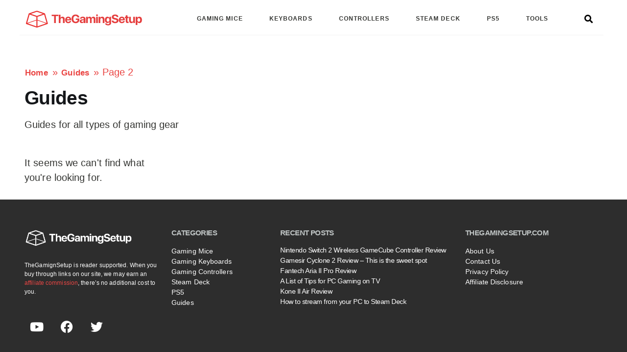

--- FILE ---
content_type: text/html; charset=UTF-8
request_url: https://thegamingsetup.com/guides/page/2
body_size: 31210
content:
<!doctype html>
<html lang="en-US" prefix="og: https://ogp.me/ns#">
<head>
	<meta charset="UTF-8">
	<meta name="viewport" content="width=device-width, initial-scale=1">
	<link rel="profile" href="https://gmpg.org/xfn/11">
	
<!-- Search Engine Optimization by Rank Math PRO - https://rankmath.com/ -->
<title>All Guide Posts - TheGamingSetup</title><link rel="preload" href="https://thegamingsetup.com/wp-content/uploads/colouronwhite.svg" as="image" fetchpriority="high" /><link rel="preload" href="https://thegamingsetup.com/wp-content/uploads/whiteoncolour@3x.png" as="image" imagesrcset="https://thegamingsetup.com/wp-content/uploads/whiteoncolour@3x.png 780w, https://thegamingsetup.com/wp-content/uploads/whiteoncolour@3x-300x47.png 300w, https://thegamingsetup.com/wp-content/uploads/whiteoncolour@3x-768x121.png 768w" imagesizes="(max-width: 780px) 100vw, 780px" fetchpriority="high" /><link rel='preload' href='https://thegamingsetup.com/wp-content/plugins/elementor/assets/js/frontend.min.js?ver=3.32.5' as='script'><link rel='preload' href='https://thegamingsetup.com/wp-content/plugins/elementor/assets/css/frontend.min.css?ver=3.32.5' as='style' onload="this.rel='stylesheet';this.removeAttribute('onload');"><link rel='preload' href="https://thegamingsetup.com/wp-content/plugins/elementor/assets/lib/eicons/fonts/eicons.woff2?5.16.0" as='font' crossorigin><link rel='preload' href="https://thegamingsetup.com/wp-content/cache/perfmatters/thegamingsetup.com/fonts/pxiByp8kv8JHgFVrLEj6Z1xlFd2JQEk.woff2" as='font' type='font/woff2' crossorigin><link rel='preload' href="https://thegamingsetup.com/wp-content/cache/perfmatters/thegamingsetup.com/fonts/pxiByp8kv8JHgFVrLGT9Z1xlFd2JQEk.woff2" as='font' type='font/woff2' crossorigin><link rel='preload' href="https://thegamingsetup.com/wp-content/cache/perfmatters/thegamingsetup.com/fonts/S6uyw4BMUTPHjx4wXiWtFCc.woff2" as='font' type='font/woff2' crossorigin><link rel='preload' href="https://thegamingsetup.com/wp-content/cache/perfmatters/thegamingsetup.com/fonts/pxiEyp8kv8JHgFVrJJfecnFHGPc.woff2" as='font' type='font/woff2' crossorigin><link rel='preload' href="https://thegamingsetup.com/wp-content/plugins/elementor/assets/lib/font-awesome/webfonts/fa-regular-400.woff2" as='font' type='font/woff2' crossorigin><style id="perfmatters-used-css">:where(.wp-block-button__link){border-radius:9999px;box-shadow:none;padding:calc(.667em + 2px) calc(1.333em + 2px);text-decoration:none;}:root :where(.wp-block-button .wp-block-button__link.is-style-outline),:root :where(.wp-block-button.is-style-outline>.wp-block-button__link){border:2px solid;padding:.667em 1.333em;}:root :where(.wp-block-button .wp-block-button__link.is-style-outline:not(.has-text-color)),:root :where(.wp-block-button.is-style-outline>.wp-block-button__link:not(.has-text-color)){color:currentColor;}:root :where(.wp-block-button .wp-block-button__link.is-style-outline:not(.has-background)),:root :where(.wp-block-button.is-style-outline>.wp-block-button__link:not(.has-background)){background-color:initial;background-image:none;}:where(.wp-block-columns){margin-bottom:1.75em;}:where(.wp-block-columns.has-background){padding:1.25em 2.375em;}:where(.wp-block-post-comments input[type=submit]){border:none;}:where(.wp-block-cover-image:not(.has-text-color)),:where(.wp-block-cover:not(.has-text-color)){color:#fff;}:where(.wp-block-cover-image.is-light:not(.has-text-color)),:where(.wp-block-cover.is-light:not(.has-text-color)){color:#000;}:root :where(.wp-block-cover h1:not(.has-text-color)),:root :where(.wp-block-cover h2:not(.has-text-color)),:root :where(.wp-block-cover h3:not(.has-text-color)),:root :where(.wp-block-cover h4:not(.has-text-color)),:root :where(.wp-block-cover h5:not(.has-text-color)),:root :where(.wp-block-cover h6:not(.has-text-color)),:root :where(.wp-block-cover p:not(.has-text-color)){color:inherit;}:where(.wp-block-file){margin-bottom:1.5em;}:where(.wp-block-file__button){border-radius:2em;display:inline-block;padding:.5em 1em;}:where(.wp-block-file__button):is(a):active,:where(.wp-block-file__button):is(a):focus,:where(.wp-block-file__button):is(a):hover,:where(.wp-block-file__button):is(a):visited{box-shadow:none;color:#fff;opacity:.85;text-decoration:none;}:where(.wp-block-group.wp-block-group-is-layout-constrained){position:relative;}@keyframes show-content-image{0%{visibility:hidden;}99%{visibility:hidden;}to{visibility:visible;}}@keyframes turn-on-visibility{0%{opacity:0;}to{opacity:1;}}@keyframes turn-off-visibility{0%{opacity:1;visibility:visible;}99%{opacity:0;visibility:visible;}to{opacity:0;visibility:hidden;}}@keyframes lightbox-zoom-in{0%{transform:translate(calc(( -100vw + var(--wp--lightbox-scrollbar-width) ) / 2 + var(--wp--lightbox-initial-left-position)),calc(-50vh + var(--wp--lightbox-initial-top-position))) scale(var(--wp--lightbox-scale));}to{transform:translate(-50%,-50%) scale(1);}}@keyframes lightbox-zoom-out{0%{transform:translate(-50%,-50%) scale(1);visibility:visible;}99%{visibility:visible;}to{transform:translate(calc(( -100vw + var(--wp--lightbox-scrollbar-width) ) / 2 + var(--wp--lightbox-initial-left-position)),calc(-50vh + var(--wp--lightbox-initial-top-position))) scale(var(--wp--lightbox-scale));visibility:hidden;}}:where(.wp-block-latest-comments:not([style*=line-height] .wp-block-latest-comments__comment)){line-height:1.1;}:where(.wp-block-latest-comments:not([style*=line-height] .wp-block-latest-comments__comment-excerpt p)){line-height:1.8;}:root :where(.wp-block-latest-posts.is-grid){padding:0;}:root :where(.wp-block-latest-posts.wp-block-latest-posts__list){padding-left:0;}ol,ul{box-sizing:border-box;}:root :where(.wp-block-list.has-background){padding:1.25em 2.375em;}:where(.wp-block-navigation.has-background .wp-block-navigation-item a:not(.wp-element-button)),:where(.wp-block-navigation.has-background .wp-block-navigation-submenu a:not(.wp-element-button)){padding:.5em 1em;}:where(.wp-block-navigation .wp-block-navigation__submenu-container .wp-block-navigation-item a:not(.wp-element-button)),:where(.wp-block-navigation .wp-block-navigation__submenu-container .wp-block-navigation-submenu a:not(.wp-element-button)),:where(.wp-block-navigation .wp-block-navigation__submenu-container .wp-block-navigation-submenu button.wp-block-navigation-item__content),:where(.wp-block-navigation .wp-block-navigation__submenu-container .wp-block-pages-list__item button.wp-block-navigation-item__content){padding:.5em 1em;}@keyframes overlay-menu__fade-in-animation{0%{opacity:0;transform:translateY(.5em);}to{opacity:1;transform:translateY(0);}}:root :where(p.has-background){padding:1.25em 2.375em;}:where(p.has-text-color:not(.has-link-color)) a{color:inherit;}:where(.wp-block-post-comments-form) input:not([type=submit]),:where(.wp-block-post-comments-form) textarea{border:1px solid #949494;font-family:inherit;font-size:1em;}:where(.wp-block-post-comments-form) input:where(:not([type=submit]):not([type=checkbox])),:where(.wp-block-post-comments-form) textarea{padding:calc(.667em + 2px);}:where(.wp-block-post-excerpt){box-sizing:border-box;margin-bottom:var(--wp--style--block-gap);margin-top:var(--wp--style--block-gap);}:where(.wp-block-preformatted.has-background){padding:1.25em 2.375em;}:where(.wp-block-search__button){border:1px solid #ccc;padding:6px 10px;}:where(.wp-block-search__input){font-family:inherit;font-size:inherit;font-style:inherit;font-weight:inherit;letter-spacing:inherit;line-height:inherit;text-transform:inherit;}:where(.wp-block-search__button-inside .wp-block-search__inside-wrapper){border:1px solid #949494;box-sizing:border-box;padding:4px;}:where(.wp-block-search__button-inside .wp-block-search__inside-wrapper) :where(.wp-block-search__button){padding:4px 8px;}:root :where(.wp-block-separator.is-style-dots){height:auto;line-height:1;text-align:center;}:root :where(.wp-block-separator.is-style-dots):before{color:currentColor;content:"···";font-family:serif;font-size:1.5em;letter-spacing:2em;padding-left:2em;}:root :where(.wp-block-site-logo.is-style-rounded){border-radius:9999px;}:root :where(.wp-block-social-links .wp-social-link a){padding:.25em;}:root :where(.wp-block-social-links.is-style-logos-only .wp-social-link a){padding:0;}:root :where(.wp-block-social-links.is-style-pill-shape .wp-social-link a){padding-left:.6666666667em;padding-right:.6666666667em;}:root :where(.wp-block-tag-cloud.is-style-outline){display:flex;flex-wrap:wrap;gap:1ch;}:root :where(.wp-block-tag-cloud.is-style-outline a){border:1px solid;font-size:unset !important;margin-right:0;padding:1ch 2ch;text-decoration:none !important;}:root :where(.wp-block-table-of-contents){box-sizing:border-box;}:where(.wp-block-term-description){box-sizing:border-box;margin-bottom:var(--wp--style--block-gap);margin-top:var(--wp--style--block-gap);}:where(pre.wp-block-verse){font-family:inherit;}:root{--wp--preset--font-size--normal:16px;--wp--preset--font-size--huge:42px;}.screen-reader-text{border:0;clip-path:inset(50%);height:1px;margin:-1px;overflow:hidden;padding:0;position:absolute;width:1px;word-wrap:normal !important;}.screen-reader-text:focus{background-color:#ddd;clip-path:none;color:#444;display:block;font-size:1em;height:auto;left:5px;line-height:normal;padding:15px 23px 14px;text-decoration:none;top:5px;width:auto;z-index:100000;}html :where(.has-border-color){border-style:solid;}html :where([style*=border-top-color]){border-top-style:solid;}html :where([style*=border-right-color]){border-right-style:solid;}html :where([style*=border-bottom-color]){border-bottom-style:solid;}html :where([style*=border-left-color]){border-left-style:solid;}html :where([style*=border-width]){border-style:solid;}html :where([style*=border-top-width]){border-top-style:solid;}html :where([style*=border-right-width]){border-right-style:solid;}html :where([style*=border-bottom-width]){border-bottom-style:solid;}html :where([style*=border-left-width]){border-left-style:solid;}html :where(img[class*=wp-image-]){height:auto;max-width:100%;}:where(figure){margin:0 0 1em;}html :where(.is-position-sticky){--wp-admin--admin-bar--position-offset:var(--wp-admin--admin-bar--height,0px);}@media screen and (max-width:600px){html :where(.is-position-sticky){--wp-admin--admin-bar--position-offset:0px;}}.cg-btn,.cg-choice-box-six .cg-cb-items .cg-tbl-rate-svg svg,.cg-slider .cg-slide,.cg-tbl-img img,.cg-tbl-rate-svg svg,a{transition:none !important;}:root{--cg-orange:#f39c12;--cg-carrot:#e67e22;--cg-red:#e74c3c;--cg-gray:#95a5a6;--cg-blue:#3498db;--cg-black:#2f3640;--cg-green:#27ae60;--cg-bluebell:#2b348e;--cg-bluedark:#1289a7;--cg-berry:#ca2c68;--cg-keppel:#ae7c5b;--cg-dupain:#148f77;--cg-darkorange:#f33b19;--cg-darknavy:#0f4c75;--cg-eggplant:#5a3d55;--cg-darkgreen:#438a5e;--cg-theme-color:#333;}.cg-swiper .cg-cb-items::after,[class*=cg-] [data-ez-name],table[data-first=hide] td:first-child,table[data-first=hide] th:first-child,table[data-fourth=hide] td:nth-child(4),table[data-fourth=hide] th:nth-child(4),table[data-second=hide] td:nth-child(2),table[data-second=hide] th:nth-child(2),table[data-third=hide] td:nth-child(3),table[data-third=hide] th:nth-child(3){display:none !important;}[data-tr-glow=true]{box-shadow:0 0 0 2px inset var(--cg-theme-color) !important;position:relative;}[data-topbox-glow=true]{border:2px solid var(--cg-theme-color) !important;position:relative;}@keyframes glower{0%,100%{background-position:0 0;}50%{background-position:400% 0;}}@-webkit-keyframes gradientAnim{0%,to{background-position:0 50%;}50%{background-position:100% 50%;}}@keyframes gradientAnim{0%,to{background-position:0 50%;}50%{background-position:100% 50%;}}html{line-height:1.15;-webkit-text-size-adjust:100%;}*,:after,:before{box-sizing:border-box;}body{margin:0;font-family:-apple-system,BlinkMacSystemFont,Segoe UI,Roboto,Helvetica Neue,Arial,Noto Sans,sans-serif,Apple Color Emoji,Segoe UI Emoji,Segoe UI Symbol,Noto Color Emoji;font-size:1rem;font-weight:400;line-height:1.5;color:#333;background-color:#fff;-webkit-font-smoothing:antialiased;-moz-osx-font-smoothing:grayscale;}h1,h2,h3,h4,h5,h6{margin-block-start:.5rem;margin-block-end:1rem;font-family:inherit;font-weight:500;line-height:1.2;color:inherit;}h1{font-size:2.5rem;}h3{font-size:1.75rem;}p{margin-block-start:0;margin-block-end:.9rem;}a{background-color:transparent;text-decoration:none;color:#c36;}a:active,a:hover{color:#336;}a:not([href]):not([tabindex]),a:not([href]):not([tabindex]):focus,a:not([href]):not([tabindex]):hover{color:inherit;text-decoration:none;}a:not([href]):not([tabindex]):focus{outline:0;}img{border-style:none;height:auto;max-width:100%;}[hidden],template{display:none;}@media print{*,:after,:before{background:transparent !important;color:#000 !important;box-shadow:none !important;text-shadow:none !important;}a,a:visited{text-decoration:underline;}a[href]:after{content:" (" attr(href) ")";}a[href^="#"]:after,a[href^="javascript:"]:after{content:"";}img,tr{-moz-column-break-inside:avoid;break-inside:avoid;}h2,h3,p{orphans:3;widows:3;}h2,h3{-moz-column-break-after:avoid;break-after:avoid;}}label{display:inline-block;line-height:1;vertical-align:middle;}button,input,optgroup,select,textarea{font-family:inherit;font-size:1rem;line-height:1.5;margin:0;}input[type=date],input[type=email],input[type=number],input[type=password],input[type=search],input[type=tel],input[type=text],input[type=url],select,textarea{width:100%;border:1px solid #666;border-radius:3px;padding:.5rem 1rem;transition:all .3s;}input[type=date]:focus,input[type=email]:focus,input[type=number]:focus,input[type=password]:focus,input[type=search]:focus,input[type=tel]:focus,input[type=text]:focus,input[type=url]:focus,select:focus,textarea:focus{border-color:#333;}button,input{overflow:visible;}[type=button],[type=reset],[type=submit],button{width:auto;-webkit-appearance:button;}[type=button],[type=submit],button{display:inline-block;font-weight:400;color:#c36;text-align:center;white-space:nowrap;-webkit-user-select:none;-moz-user-select:none;user-select:none;background-color:transparent;border:1px solid #c36;padding:.5rem 1rem;font-size:1rem;border-radius:3px;transition:all .3s;}[type=button]:focus:not(:focus-visible),[type=submit]:focus:not(:focus-visible),button:focus:not(:focus-visible){outline:none;}[type=button]:focus,[type=button]:hover,[type=submit]:focus,[type=submit]:hover,button:focus,button:hover{color:#fff;background-color:#c36;text-decoration:none;}[type=button]:not(:disabled),[type=submit]:not(:disabled),button:not(:disabled){cursor:pointer;}[type=checkbox],[type=radio]{box-sizing:border-box;padding:0;}[type=number]::-webkit-inner-spin-button,[type=number]::-webkit-outer-spin-button{height:auto;}[type=search]{-webkit-appearance:textfield;outline-offset:-2px;}[type=search]::-webkit-search-decoration{-webkit-appearance:none;}::-webkit-file-upload-button{-webkit-appearance:button;font:inherit;}dd,dl,dt,li,ol,ul{margin-block-start:0;margin-block-end:0;border:0;outline:0;font-size:100%;vertical-align:baseline;background:transparent;}.screen-reader-text{clip:rect(1px,1px,1px,1px);height:1px;overflow:hidden;position:absolute !important;width:1px;word-wrap:normal !important;}.screen-reader-text:focus{background-color:#eee;clip:auto !important;clip-path:none;color:#333;display:block;font-size:1rem;height:auto;left:5px;line-height:normal;padding:12px 24px;text-decoration:none;top:5px;width:auto;z-index:100000;}:root{--direction-multiplier:1;}body.rtl,html[dir=rtl]{--direction-multiplier:-1;}.elementor-screen-only,.screen-reader-text,.screen-reader-text span,.ui-helper-hidden-accessible{height:1px;margin:-1px;overflow:hidden;padding:0;position:absolute;top:-10000em;width:1px;clip:rect(0,0,0,0);border:0;}.elementor *,.elementor :after,.elementor :before{box-sizing:border-box;}.elementor a{box-shadow:none;text-decoration:none;}.elementor img{border:none;border-radius:0;box-shadow:none;height:auto;max-width:100%;}.elementor-element{--flex-direction:initial;--flex-wrap:initial;--justify-content:initial;--align-items:initial;--align-content:initial;--gap:initial;--flex-basis:initial;--flex-grow:initial;--flex-shrink:initial;--order:initial;--align-self:initial;align-self:var(--align-self);flex-basis:var(--flex-basis);flex-grow:var(--flex-grow);flex-shrink:var(--flex-shrink);order:var(--order);}.elementor-element:where(.e-con-full,.elementor-widget){align-content:var(--align-content);align-items:var(--align-items);flex-direction:var(--flex-direction);flex-wrap:var(--flex-wrap);gap:var(--row-gap) var(--column-gap);justify-content:var(--justify-content);}:root{--page-title-display:block;}.elementor-page-title,h1.entry-title{display:var(--page-title-display);}@keyframes eicon-spin{0%{transform:rotate(0deg);}to{transform:rotate(359deg);}}.elementor-section{position:relative;}.elementor-section .elementor-container{display:flex;margin-left:auto;margin-right:auto;position:relative;}@media (max-width:1024px){.elementor-section .elementor-container{flex-wrap:wrap;}}.elementor-section.elementor-section-boxed>.elementor-container{max-width:1140px;}.elementor-section.elementor-section-stretched{position:relative;width:100%;}.elementor-widget-wrap{align-content:flex-start;flex-wrap:wrap;position:relative;width:100%;}.elementor:not(.elementor-bc-flex-widget) .elementor-widget-wrap{display:flex;}.elementor-widget-wrap>.elementor-element{width:100%;}.elementor-widget{position:relative;}.elementor-widget:not(:last-child){margin-bottom:var(--kit-widget-spacing,20px);}.elementor-column{display:flex;min-height:1px;position:relative;}.elementor-column-gap-default>.elementor-column>.elementor-element-populated{padding:10px;}@media (min-width:768px){.elementor-column.elementor-col-10,.elementor-column[data-col="10"]{width:10%;}.elementor-column.elementor-col-11,.elementor-column[data-col="11"]{width:11.111%;}.elementor-column.elementor-col-12,.elementor-column[data-col="12"]{width:12.5%;}.elementor-column.elementor-col-14,.elementor-column[data-col="14"]{width:14.285%;}.elementor-column.elementor-col-16,.elementor-column[data-col="16"]{width:16.666%;}.elementor-column.elementor-col-20,.elementor-column[data-col="20"]{width:20%;}.elementor-column.elementor-col-25,.elementor-column[data-col="25"]{width:25%;}.elementor-column.elementor-col-30,.elementor-column[data-col="30"]{width:30%;}.elementor-column.elementor-col-33,.elementor-column[data-col="33"]{width:33.333%;}.elementor-column.elementor-col-40,.elementor-column[data-col="40"]{width:40%;}.elementor-column.elementor-col-50,.elementor-column[data-col="50"]{width:50%;}.elementor-column.elementor-col-60,.elementor-column[data-col="60"]{width:60%;}.elementor-column.elementor-col-66,.elementor-column[data-col="66"]{width:66.666%;}.elementor-column.elementor-col-70,.elementor-column[data-col="70"]{width:70%;}.elementor-column.elementor-col-75,.elementor-column[data-col="75"]{width:75%;}.elementor-column.elementor-col-80,.elementor-column[data-col="80"]{width:80%;}.elementor-column.elementor-col-83,.elementor-column[data-col="83"]{width:83.333%;}.elementor-column.elementor-col-90,.elementor-column[data-col="90"]{width:90%;}.elementor-column.elementor-col-100,.elementor-column[data-col="100"]{width:100%;}}@media (max-width:767px){.elementor-column{width:100%;}}.elementor-grid{display:grid;grid-column-gap:var(--grid-column-gap);grid-row-gap:var(--grid-row-gap);}.elementor-grid .elementor-grid-item{min-width:0;}.elementor-grid-0 .elementor-grid{display:inline-block;margin-bottom:calc(-1 * var(--grid-row-gap));width:100%;word-spacing:var(--grid-column-gap);}.elementor-grid-0 .elementor-grid .elementor-grid-item{display:inline-block;margin-bottom:var(--grid-row-gap);word-break:break-word;}.elementor-grid-1 .elementor-grid{grid-template-columns:repeat(1,1fr);}.elementor-grid-4 .elementor-grid{grid-template-columns:repeat(4,1fr);}@media (max-width:1024px){.elementor-grid-tablet-1 .elementor-grid{grid-template-columns:repeat(1,1fr);}.elementor-grid-tablet-2 .elementor-grid{grid-template-columns:repeat(2,1fr);}}@media (max-width:767px){.elementor-grid-mobile-1 .elementor-grid{grid-template-columns:repeat(1,1fr);}}@media (min-width:1025px){#elementor-device-mode:after{content:"desktop";}}@media (min-width:-1){#elementor-device-mode:after{content:"widescreen";}}@media (max-width:-1){#elementor-device-mode:after{content:"laptop";content:"tablet_extra";}}@media (max-width:1024px){#elementor-device-mode:after{content:"tablet";}}@media (max-width:-1){#elementor-device-mode:after{content:"mobile_extra";}}@media (max-width:767px){#elementor-device-mode:after{content:"mobile";}}@media (prefers-reduced-motion:no-preference){html{scroll-behavior:smooth;}}.e-con:before,.e-con>.elementor-background-slideshow:before,.e-con>.elementor-motion-effects-container>.elementor-motion-effects-layer:before,:is(.e-con,.e-con>.e-con-inner)>.elementor-background-video-container:before{border-block-end-width:var(--border-block-end-width);border-block-start-width:var(--border-block-start-width);border-color:var(--border-color);border-inline-end-width:var(--border-inline-end-width);border-inline-start-width:var(--border-inline-start-width);border-radius:var(--border-radius);border-style:var(--border-style);content:var(--background-overlay);display:block;height:max(100% + var(--border-top-width) + var(--border-bottom-width),100%);left:calc(0px - var(--border-left-width));mix-blend-mode:var(--overlay-mix-blend-mode);opacity:var(--overlay-opacity);position:absolute;top:calc(0px - var(--border-top-width));transition:var(--overlay-transition,.3s);width:max(100% + var(--border-left-width) + var(--border-right-width),100%);}.e-con>.e-con-inner>.elementor-widget>.elementor-widget-container,.e-con>.elementor-widget>.elementor-widget-container{height:100%;}.elementor-element:where(:not(.e-con)):where(:not(.e-div-block-base)) .elementor-widget-container,.elementor-element:where(:not(.e-con)):where(:not(.e-div-block-base)):not(:has(.elementor-widget-container)){transition:background .3s,border .3s,border-radius .3s,box-shadow .3s,transform var(--e-transform-transition-duration,.4s);}.elementor-heading-title{line-height:1;margin:0;padding:0;}.elementor-icon{color:#69727d;display:inline-block;font-size:50px;line-height:1;text-align:center;transition:all .3s;}.elementor-icon:hover{color:#69727d;}.elementor-icon i,.elementor-icon svg{display:block;height:1em;position:relative;width:1em;}.elementor-icon i:before,.elementor-icon svg:before{left:50%;position:absolute;transform:translateX(-50%);}.elementor-shape-circle .elementor-icon{border-radius:50%;}.e-transform .elementor-widget-container,.e-transform:not(:has(.elementor-widget-container)){transform:perspective(var(--e-transform-perspective,0)) rotate(var(--e-transform-rotateZ,0)) rotateX(var(--e-transform-rotateX,0)) rotateY(var(--e-transform-rotateY,0)) translate(var(--e-transform-translate,0)) translateX(var(--e-transform-translateX,0)) translateY(var(--e-transform-translateY,0)) scaleX(calc(var(--e-transform-flipX,1) * var(--e-transform-scaleX,var(--e-transform-scale,1)))) scaleY(calc(var(--e-transform-flipY,1) * var(--e-transform-scaleY,var(--e-transform-scale,1)))) skewX(var(--e-transform-skewX,0)) skewY(var(--e-transform-skewY,0));transform-origin:var(--e-transform-origin-y) var(--e-transform-origin-x);}.animated{animation-duration:1.25s;}.animated.animated-slow{animation-duration:2s;}.animated.animated-fast{animation-duration:.75s;}.animated.infinite{animation-iteration-count:infinite;}.animated.reverse{animation-direction:reverse;animation-fill-mode:forwards;}@media (prefers-reduced-motion:reduce){.animated{animation:none !important;}}@media (max-width:767px){.elementor .elementor-hidden-mobile,.elementor .elementor-hidden-phone{display:none;}}.elementor-widget-image{text-align:center;}.elementor-widget-image a{display:inline-block;}.elementor-widget-image a img[src$=".svg"]{width:48px;}.elementor-widget-image img{display:inline-block;vertical-align:middle;}.elementor-item:after,.elementor-item:before{display:block;position:absolute;transition:.3s;transition-timing-function:cubic-bezier(.58,.3,.005,1);}.elementor-item:not(:hover):not(:focus):not(.elementor-item-active):not(.highlighted):after,.elementor-item:not(:hover):not(:focus):not(.elementor-item-active):not(.highlighted):before{opacity:0;}.elementor-item-active:after,.elementor-item-active:before,.elementor-item.highlighted:after,.elementor-item.highlighted:before,.elementor-item:focus:after,.elementor-item:focus:before,.elementor-item:hover:after,.elementor-item:hover:before{transform:scale(1);}.elementor-nav-menu--main .elementor-nav-menu a{transition:.4s;}.elementor-nav-menu--main .elementor-nav-menu a,.elementor-nav-menu--main .elementor-nav-menu a.highlighted,.elementor-nav-menu--main .elementor-nav-menu a:focus,.elementor-nav-menu--main .elementor-nav-menu a:hover{padding:13px 20px;}.elementor-nav-menu--main .elementor-nav-menu a.current{background:#1f2124;color:#fff;}.elementor-nav-menu--main .elementor-nav-menu a.disabled{background:#3f444b;color:#88909b;}.elementor-nav-menu--main .elementor-nav-menu ul{border-style:solid;border-width:0;padding:0;position:absolute;width:12em;}.elementor-nav-menu--main .elementor-nav-menu span.scroll-down,.elementor-nav-menu--main .elementor-nav-menu span.scroll-up{background:#fff;display:none;height:20px;overflow:hidden;position:absolute;visibility:hidden;}.elementor-nav-menu--main .elementor-nav-menu span.scroll-down-arrow,.elementor-nav-menu--main .elementor-nav-menu span.scroll-up-arrow{border:8px dashed transparent;border-bottom:8px solid #33373d;height:0;inset-block-start:-2px;inset-inline-start:50%;margin-inline-start:-8px;overflow:hidden;position:absolute;width:0;}.elementor-nav-menu--main .elementor-nav-menu span.scroll-down-arrow{border-color:#33373d transparent transparent;border-style:solid dashed dashed;top:6px;}.elementor-nav-menu--layout-horizontal{display:flex;}.elementor-nav-menu--layout-horizontal .elementor-nav-menu{display:flex;flex-wrap:wrap;}.elementor-nav-menu--layout-horizontal .elementor-nav-menu a{flex-grow:1;white-space:nowrap;}.elementor-nav-menu--layout-horizontal .elementor-nav-menu>li{display:flex;}.elementor-nav-menu--layout-horizontal .elementor-nav-menu>li ul,.elementor-nav-menu--layout-horizontal .elementor-nav-menu>li>.scroll-down{top:100% !important;}.elementor-nav-menu--layout-horizontal .elementor-nav-menu>li:not(:first-child)>a{margin-inline-start:var(--e-nav-menu-horizontal-menu-item-margin);}.elementor-nav-menu--layout-horizontal .elementor-nav-menu>li:not(:first-child)>.scroll-down,.elementor-nav-menu--layout-horizontal .elementor-nav-menu>li:not(:first-child)>.scroll-up,.elementor-nav-menu--layout-horizontal .elementor-nav-menu>li:not(:first-child)>ul{inset-inline-start:var(--e-nav-menu-horizontal-menu-item-margin) !important;}.elementor-nav-menu--layout-horizontal .elementor-nav-menu>li:not(:last-child)>a{margin-inline-end:var(--e-nav-menu-horizontal-menu-item-margin);}.elementor-nav-menu--layout-horizontal .elementor-nav-menu>li:not(:last-child):after{align-self:center;border-color:var(--e-nav-menu-divider-color,#000);border-left-style:var(--e-nav-menu-divider-style,solid);border-left-width:var(--e-nav-menu-divider-width,2px);content:var(--e-nav-menu-divider-content,none);height:var(--e-nav-menu-divider-height,35%);}.elementor-nav-menu__align-right .elementor-nav-menu{justify-content:flex-end;margin-left:auto;}.elementor-nav-menu__align-left .elementor-nav-menu{justify-content:flex-start;margin-right:auto;}.elementor-nav-menu__align-start .elementor-nav-menu{justify-content:flex-start;margin-inline-end:auto;}.elementor-nav-menu__align-end .elementor-nav-menu{justify-content:flex-end;margin-inline-start:auto;}.elementor-nav-menu__align-center .elementor-nav-menu{justify-content:center;margin-inline-end:auto;margin-inline-start:auto;}.elementor-nav-menu__align-justify .elementor-nav-menu--layout-horizontal .elementor-nav-menu{width:100%;}.elementor-widget-nav-menu:not(.elementor-nav-menu--toggle) .elementor-menu-toggle{display:none;}.elementor-widget-nav-menu .elementor-widget-container,.elementor-widget-nav-menu:not(:has(.elementor-widget-container)):not([class*=elementor-hidden-]){display:flex;flex-direction:column;}.elementor-nav-menu{position:relative;z-index:2;}.elementor-nav-menu:after{clear:both;content:" ";display:block;font:0/0 serif;height:0;overflow:hidden;visibility:hidden;}.elementor-nav-menu,.elementor-nav-menu li,.elementor-nav-menu ul{display:block;line-height:normal;list-style:none;margin:0;padding:0;-webkit-tap-highlight-color:rgba(0,0,0,0);}.elementor-nav-menu ul{display:none;}.elementor-nav-menu ul ul a,.elementor-nav-menu ul ul a:active,.elementor-nav-menu ul ul a:focus,.elementor-nav-menu ul ul a:hover{border-left:16px solid transparent;}.elementor-nav-menu ul ul ul a,.elementor-nav-menu ul ul ul a:active,.elementor-nav-menu ul ul ul a:focus,.elementor-nav-menu ul ul ul a:hover{border-left:24px solid transparent;}.elementor-nav-menu ul ul ul ul a,.elementor-nav-menu ul ul ul ul a:active,.elementor-nav-menu ul ul ul ul a:focus,.elementor-nav-menu ul ul ul ul a:hover{border-left:32px solid transparent;}.elementor-nav-menu ul ul ul ul ul a,.elementor-nav-menu ul ul ul ul ul a:active,.elementor-nav-menu ul ul ul ul ul a:focus,.elementor-nav-menu ul ul ul ul ul a:hover{border-left:40px solid transparent;}.elementor-nav-menu a,.elementor-nav-menu li{position:relative;}.elementor-nav-menu li{border-width:0;}.elementor-nav-menu a{align-items:center;display:flex;}.elementor-nav-menu a,.elementor-nav-menu a:focus,.elementor-nav-menu a:hover{line-height:20px;padding:10px 20px;}.elementor-nav-menu a.current{background:#1f2124;color:#fff;}.elementor-nav-menu a.disabled{color:#88909b;cursor:not-allowed;}.elementor-nav-menu .e-plus-icon:before{content:"+";}.elementor-nav-menu .sub-arrow{align-items:center;display:flex;line-height:1;margin-block-end:-10px;margin-block-start:-10px;padding:10px;padding-inline-end:0;}.elementor-nav-menu .sub-arrow i{pointer-events:none;}.elementor-nav-menu .sub-arrow .fa.fa-chevron-down,.elementor-nav-menu .sub-arrow .fas.fa-chevron-down{font-size:.7em;}.elementor-nav-menu .sub-arrow .e-font-icon-svg{height:1em;width:1em;}.elementor-nav-menu .sub-arrow .e-font-icon-svg.fa-svg-chevron-down{height:.7em;width:.7em;}.elementor-nav-menu--dropdown .elementor-item.elementor-item-active,.elementor-nav-menu--dropdown .elementor-item.highlighted,.elementor-nav-menu--dropdown .elementor-item:focus,.elementor-nav-menu--dropdown .elementor-item:hover,.elementor-sub-item.elementor-item-active,.elementor-sub-item.highlighted,.elementor-sub-item:focus,.elementor-sub-item:hover{background-color:#3f444b;color:#fff;}.elementor-menu-toggle{align-items:center;background-color:rgba(0,0,0,.05);border:0 solid;border-radius:3px;color:#33373d;cursor:pointer;display:flex;font-size:var(--nav-menu-icon-size,22px);justify-content:center;padding:.25em;}.elementor-menu-toggle.elementor-active .elementor-menu-toggle__icon--open,.elementor-menu-toggle:not(.elementor-active) .elementor-menu-toggle__icon--close{display:none;}span.elementor-menu-toggle__icon--close,span.elementor-menu-toggle__icon--open{line-height:1;}.elementor-nav-menu--dropdown{background-color:#fff;font-size:13px;}.elementor-nav-menu--dropdown.elementor-nav-menu__container{margin-top:10px;overflow-x:hidden;overflow-y:auto;transform-origin:top;transition:max-height .3s,transform .3s;}.elementor-nav-menu--dropdown a{color:#33373d;}ul.elementor-nav-menu--dropdown a,ul.elementor-nav-menu--dropdown a:focus,ul.elementor-nav-menu--dropdown a:hover{border-inline-start:8px solid transparent;text-shadow:none;}.elementor-nav-menu__text-align-center .elementor-nav-menu--dropdown .elementor-nav-menu a{justify-content:center;}.elementor-nav-menu--toggle{--menu-height:100vh;}.elementor-nav-menu--toggle .elementor-menu-toggle:not(.elementor-active)+.elementor-nav-menu__container{max-height:0;overflow:hidden;transform:scaleY(0);}.elementor-nav-menu--stretch .elementor-nav-menu__container.elementor-nav-menu--dropdown{position:absolute;z-index:9997;}@media (max-width:1024px){.elementor-nav-menu--dropdown-tablet .elementor-nav-menu--main{display:none;}}@media (min-width:1025px){.elementor-nav-menu--dropdown-tablet .elementor-menu-toggle,.elementor-nav-menu--dropdown-tablet .elementor-nav-menu--dropdown{display:none;}.elementor-nav-menu--dropdown-tablet nav.elementor-nav-menu--dropdown.elementor-nav-menu__container{overflow-y:hidden;}}@keyframes hide-scroll{0%,to{overflow:hidden;}}.elementor-search-form{display:block;transition:.2s;}.elementor-search-form button,.elementor-search-form input[type=search]{-webkit-appearance:none;-moz-appearance:none;background:none;border:0;display:inline-block;font-size:15px;line-height:1;margin:0;min-width:0;padding:0;vertical-align:middle;white-space:normal;}.elementor-search-form button:focus,.elementor-search-form input[type=search]:focus{color:inherit;outline:0;}.elementor-search-form__container{border:0 solid transparent;display:flex;min-height:50px;overflow:hidden;transition:.2s;}.elementor-search-form__container:not(.elementor-search-form--full-screen){background:#f1f2f3;}.elementor-search-form__input{color:#3f444b;flex-basis:100%;transition:color .2s;}.elementor-search-form__input::-moz-placeholder{color:inherit;font-family:inherit;opacity:.6;}.elementor-search-form__input::placeholder{color:inherit;font-family:inherit;opacity:.6;}.elementor-search-form--skin-full_screen .elementor-search-form input[type=search].elementor-search-form__input{border:solid #fff;border-width:0 0 1px;color:#fff;font-size:50px;line-height:1.5;text-align:center;}.elementor-search-form--skin-full_screen .elementor-search-form__toggle{color:var(--e-search-form-toggle-color,#33373d);cursor:pointer;display:inline-block;font-size:var(--e-search-form-toggle-size,33px);vertical-align:middle;}.elementor-search-form--skin-full_screen .elementor-search-form__toggle .e-font-icon-svg-container,.elementor-search-form--skin-full_screen .elementor-search-form__toggle i{background-color:var(--e-search-form-toggle-background-color,rgba(0,0,0,.05));border-color:var(--e-search-form-toggle-color,#33373d);border-radius:var(--e-search-form-toggle-border-radius,3px);border-style:solid;border-width:var(--e-search-form-toggle-border-width,0);display:block;height:var(--e-search-form-toggle-size,33px);position:relative;transition:.2s;width:var(--e-search-form-toggle-size,33px);}.elementor-search-form--skin-full_screen .elementor-search-form__toggle .e-font-icon-svg-container svg,.elementor-search-form--skin-full_screen .elementor-search-form__toggle .e-font-icon-svg-container:before,.elementor-search-form--skin-full_screen .elementor-search-form__toggle i svg,.elementor-search-form--skin-full_screen .elementor-search-form__toggle i:before{left:50%;position:absolute;top:50%;transform:translate(-50%,-50%);}.elementor-search-form--skin-full_screen .elementor-search-form__toggle .e-font-icon-svg-container:before,.elementor-search-form--skin-full_screen .elementor-search-form__toggle i:before{font-size:var(--e-search-form-toggle-icon-size,.55em);}.elementor-search-form--skin-full_screen .elementor-search-form__container{align-items:center;background-color:rgba(0,0,0,.8);height:100vh;inset:0;padding:0 15%;position:fixed;transition:.3s;z-index:9998;}.elementor-search-form--skin-full_screen .elementor-search-form__container:not(.elementor-search-form--full-screen){opacity:0;overflow:hidden;transform:scale(0);}.elementor-search-form--skin-full_screen .elementor-search-form__container:not(.elementor-search-form--full-screen) .dialog-lightbox-close-button{display:none;}.fa,.fab,.fad,.fal,.far,.fas{-moz-osx-font-smoothing:grayscale;-webkit-font-smoothing:antialiased;display:inline-block;font-style:normal;font-variant:normal;text-rendering:auto;line-height:1;}@-webkit-keyframes fa-spin{0%{-webkit-transform:rotate(0deg);transform:rotate(0deg);}to{-webkit-transform:rotate(1turn);transform:rotate(1turn);}}@keyframes fa-spin{0%{-webkit-transform:rotate(0deg);transform:rotate(0deg);}to{-webkit-transform:rotate(1turn);transform:rotate(1turn);}}.fa-facebook:before{content:"";}.fa-search:before{content:"";}.fa-twitter:before{content:"";}.fa-youtube:before{content:"";}@font-face{font-family:"Font Awesome 5 Free";font-style:normal;font-weight:900;font-display:block;src:url("https://thegamingsetup.com/wp-content/plugins/elementor/assets/lib/font-awesome/css/../webfonts/fa-solid-900.eot");src:url("https://thegamingsetup.com/wp-content/plugins/elementor/assets/lib/font-awesome/css/../webfonts/fa-solid-900.eot?#iefix") format("embedded-opentype"),url("https://thegamingsetup.com/wp-content/plugins/elementor/assets/lib/font-awesome/css/../webfonts/fa-solid-900.woff2") format("woff2"),url("https://thegamingsetup.com/wp-content/plugins/elementor/assets/lib/font-awesome/css/../webfonts/fa-solid-900.woff") format("woff"),url("https://thegamingsetup.com/wp-content/plugins/elementor/assets/lib/font-awesome/css/../webfonts/fa-solid-900.ttf") format("truetype"),url("https://thegamingsetup.com/wp-content/plugins/elementor/assets/lib/font-awesome/css/../webfonts/fa-solid-900.svg#fontawesome") format("svg");}.fa,.fas{font-family:"Font Awesome 5 Free";font-weight:900;}.elementor-widget-social-icons.elementor-grid-0 .elementor-widget-container,.elementor-widget-social-icons.elementor-grid-0:not(:has(.elementor-widget-container)),.elementor-widget-social-icons.elementor-grid-mobile-0 .elementor-widget-container,.elementor-widget-social-icons.elementor-grid-mobile-0:not(:has(.elementor-widget-container)),.elementor-widget-social-icons.elementor-grid-tablet-0 .elementor-widget-container,.elementor-widget-social-icons.elementor-grid-tablet-0:not(:has(.elementor-widget-container)){font-size:0;line-height:1;}.elementor-widget-social-icons:not(.elementor-grid-0):not(.elementor-grid-tablet-0):not(.elementor-grid-mobile-0) .elementor-grid{display:inline-grid;}.elementor-widget-social-icons .elementor-grid{grid-column-gap:var(--grid-column-gap,5px);grid-row-gap:var(--grid-row-gap,5px);grid-template-columns:var(--grid-template-columns);justify-content:var(--justify-content,center);justify-items:var(--justify-content,center);}.elementor-icon.elementor-social-icon{font-size:var(--icon-size,25px);height:calc(var(--icon-size,25px) + 2 * var(--icon-padding,.5em));line-height:var(--icon-size,25px);width:calc(var(--icon-size,25px) + 2 * var(--icon-padding,.5em));}.elementor-social-icon{--e-social-icon-icon-color:#fff;align-items:center;background-color:#69727d;cursor:pointer;display:inline-flex;justify-content:center;text-align:center;}.elementor-social-icon i{color:var(--e-social-icon-icon-color);}.elementor-social-icon:last-child{margin:0;}.elementor-social-icon:hover{color:#fff;opacity:.9;}.elementor-social-icon-facebook,.elementor-social-icon-facebook-f{background-color:#3b5998;}.elementor-social-icon-twitter{background-color:#1da1f2;}.elementor-social-icon-youtube{background-color:#cd201f;}.elementor-widget-heading .elementor-heading-title[class*=elementor-size-]>a{color:inherit;font-size:inherit;line-height:inherit;}.elementor-widget-heading .elementor-heading-title.elementor-size-xl{font-size:39px;}.elementor-widget-archive-posts:after,.elementor-widget-posts:after{display:none;}.elementor-post__thumbnail__link{transition:none;}.elementor-posts-container.elementor-posts-masonry{align-items:flex-start;}.elementor-posts-container:not(.elementor-posts-masonry){align-items:stretch;}.elementor-posts-container .elementor-post{margin:0;padding:0;}.elementor-posts-container .elementor-post__excerpt{flex-grow:var(--read-more-alignment,0);}.elementor-posts-container .elementor-post__thumbnail{overflow:hidden;}.elementor-posts-container .elementor-post__thumbnail img{display:block;max-height:none;max-width:none;transition:filter .3s;width:100%;}.elementor-posts-container .elementor-post__thumbnail__link{display:block;position:relative;width:100%;}.elementor-posts-container.elementor-has-item-ratio .elementor-post__thumbnail{inset:0;}.elementor-posts-container.elementor-has-item-ratio .elementor-post__thumbnail img{height:auto;left:calc(50% + 1px);position:absolute;top:calc(50% + 1px);transform:scale(1.01) translate(-50%,-50%);}.elementor-posts-container.elementor-has-item-ratio .elementor-post__thumbnail.elementor-fit-height img{height:100%;width:auto;}.elementor-posts .elementor-post{flex-direction:column;transition-duration:.25s;transition-property:background,border,box-shadow;}.elementor-posts .elementor-post__title{font-size:18px;margin:0;}.elementor-posts .elementor-post__excerpt{margin-bottom:10px;}.elementor-posts .elementor-post__excerpt p{color:#777;font-size:14px;line-height:1.5em;margin:0;}.elementor-posts .elementor-post__text{display:var(--item-display,block);flex-direction:column;flex-grow:1;}.elementor-posts .elementor-post__meta-data{color:#adadad;font-size:12px;line-height:1.3em;margin-bottom:13px;}.elementor-posts .elementor-post__thumbnail{position:relative;}.elementor-posts--skin-classic .elementor-post{overflow:hidden;}.elementor-posts--thumbnail-top .elementor-post__thumbnail__link{margin-bottom:20px;}.elementor-posts--thumbnail-top .elementor-post__text{width:100%;}.elementor-posts--thumbnail-none .elementor-posts-container .elementor-post__thumbnail__link{display:none;}.elementor-posts .elementor-post{display:flex;}.elementor-posts .elementor-post__card .elementor-post__thumbnail{position:relative;transform-style:preserve-3d;-webkit-transform-style:preserve-3d;}.elementor-posts .elementor-post__card .elementor-post__thumbnail img{width:calc(100% + 1px);}.elementor-posts .elementor-post__card .elementor-post__meta-data{border-top:1px solid #eaeaea;margin-bottom:0;padding:15px 30px;}.elementor-posts .elementor-post__card .elementor-post__meta-data span+span:before{margin:0 5px;}.elementor-posts .elementor-post__card .elementor-post__excerpt{line-height:1.7;}.elementor-posts .elementor-post__card .elementor-post__excerpt,.elementor-posts .elementor-post__card .elementor-post__title{margin-bottom:25px;}.elementor-posts .elementor-posts--skin-cards:not(.elementor-posts-masonry) .elementor-post__meta-data,.elementor-posts--thumbnail-top .elementor-posts--skin-cards:not(.elementor-posts-masonry) .elementor-post__meta-data{margin-top:auto;}.elementor-posts__hover-zoom-in .elementor-post__card .elementor-post__thumbnail.elementor-fit-height img{height:100%;}.elementor-posts__hover-zoom-in .elementor-post__card .elementor-post__thumbnail:not(.elementor-fit-height) img{width:calc(100% + 1px);}.elementor-posts__hover-zoom-in .elementor-post__card:hover .elementor-post__thumbnail.elementor-fit-height img{height:115%;}.elementor-posts__hover-zoom-in .elementor-post__card:hover .elementor-post__thumbnail:not(.elementor-fit-height) img{width:115%;}.elementor-posts__hover-zoom-out .elementor-post__card .elementor-post__thumbnail.elementor-fit-height img{height:115%;}.elementor-posts__hover-zoom-out .elementor-post__card .elementor-post__thumbnail:not(.elementor-fit-height) img{width:115%;}.elementor-posts__hover-zoom-out .elementor-post__card:hover .elementor-post__thumbnail.elementor-fit-height img{height:100%;}.elementor-posts__hover-zoom-out .elementor-post__card:hover .elementor-post__thumbnail:not(.elementor-fit-height) img{width:calc(100% + 1px);}.elementor-posts__hover-zoom-in .elementor-post__thumbnail img,.elementor-posts__hover-zoom-out .elementor-post__thumbnail img{transition:filter .3s,height 1s cubic-bezier(0,.25,.07,1),width 1s cubic-bezier(0,.25,.07,1);}.elementor-posts--skin-full_content article .elementor-post__thumbnail{padding-bottom:0;}.elementor-portfolio.elementor-has-item-ratio{transition:height .5s;}.elementor-portfolio.elementor-has-item-ratio .elementor-post__thumbnail{background-color:rgba(0,0,0,.1);position:absolute;}.elementor-portfolio.elementor-has-item-ratio .elementor-post__thumbnail__link{padding-bottom:56.25%;}.elementor-widget-archive-posts.e-load-more-pagination-loading>.elementor-widget-container,.elementor-widget-posts.e-load-more-pagination-loading>.elementor-widget-container{cursor:default;}.elementor-widget-archive-posts.e-load-more-pagination-loading>.elementor-widget-container .e-load-more-spinner,.elementor-widget-posts.e-load-more-pagination-loading>.elementor-widget-container .e-load-more-spinner{}.elementor-widget-archive-posts.e-load-more-pagination-loading>.elementor-widget-container .e-load-more-spinner i,.elementor-widget-archive-posts.e-load-more-pagination-loading>.elementor-widget-container .e-load-more-spinner svg,.elementor-widget-posts.e-load-more-pagination-loading>.elementor-widget-container .e-load-more-spinner i,.elementor-widget-posts.e-load-more-pagination-loading>.elementor-widget-container .e-load-more-spinner svg{display:flex;}.elementor-widget-archive-posts:not(:has(>.elementor-widget-container)) .e-load-more-spinner,.elementor-widget-archive-posts>.elementor-widget-container .e-load-more-spinner,.elementor-widget-posts:not(:has(>.elementor-widget-container)) .e-load-more-spinner,.elementor-widget-posts>.elementor-widget-container .e-load-more-spinner{display:flex;}.elementor-widget-archive-posts:not(:has(>.elementor-widget-container)) .e-load-more-spinner i,.elementor-widget-archive-posts:not(:has(>.elementor-widget-container)) .e-load-more-spinner svg,.elementor-widget-archive-posts>.elementor-widget-container .e-load-more-spinner i,.elementor-widget-archive-posts>.elementor-widget-container .e-load-more-spinner svg,.elementor-widget-posts:not(:has(>.elementor-widget-container)) .e-load-more-spinner i,.elementor-widget-posts:not(:has(>.elementor-widget-container)) .e-load-more-spinner svg,.elementor-widget-posts>.elementor-widget-container .e-load-more-spinner i,.elementor-widget-posts>.elementor-widget-container .e-load-more-spinner svg{display:none;margin:0 auto;}.elementor-widget-archive-posts:not(:has(>.elementor-widget-container)) .e-load-more-spinner i,.elementor-widget-archive-posts>.elementor-widget-container .e-load-more-spinner i,.elementor-widget-posts:not(:has(>.elementor-widget-container)) .e-load-more-spinner i,.elementor-widget-posts>.elementor-widget-container .e-load-more-spinner i{color:var(--load-more-spinner-color);}.elementor-widget-archive-posts:not(:has(>.elementor-widget-container)) .e-load-more-spinner svg,.elementor-widget-archive-posts>.elementor-widget-container .e-load-more-spinner svg,.elementor-widget-posts:not(:has(>.elementor-widget-container)) .e-load-more-spinner svg,.elementor-widget-posts>.elementor-widget-container .e-load-more-spinner svg{fill:var(--load-more-spinner-color);height:1em;width:1em;}.elementor-widget-archive-posts:not(:has(>.elementor-widget-container)) .e-load-more-message,.elementor-widget-archive-posts>.elementor-widget-container .e-load-more-message,.elementor-widget-posts:not(:has(>.elementor-widget-container)) .e-load-more-message,.elementor-widget-posts>.elementor-widget-container .e-load-more-message{color:var(--load-more-message-color);display:none;text-align:var(--load-more-message-alignment,center);}.elementor-widget.elementor-icon-list--layout-inline .elementor-widget-container,.elementor-widget:not(:has(.elementor-widget-container)) .elementor-widget-container{overflow:hidden;}.elementor-widget .elementor-icon-list-items.elementor-inline-items{display:flex;flex-wrap:wrap;margin-inline:-8px;}.elementor-widget .elementor-icon-list-items.elementor-inline-items .elementor-inline-item{word-break:break-word;}.elementor-widget .elementor-icon-list-items.elementor-inline-items .elementor-icon-list-item{margin-inline:8px;}.elementor-widget .elementor-icon-list-items.elementor-inline-items .elementor-icon-list-item:after{border-width:0;border-inline-start-width:1px;border-style:solid;height:100%;inset-inline-end:-8px;inset-inline-start:auto;position:relative;width:auto;}.elementor-widget.elementor-align-center .elementor-inline-items{justify-content:center;}.elementor-widget.elementor-align-left .elementor-inline-items{justify-content:flex-start;}@media (min-width:-1){.elementor-widget.elementor-widescreen-align-center .elementor-inline-items{justify-content:center;}.elementor-widget.elementor-widescreen-align-left .elementor-inline-items{justify-content:flex-start;}}@media (max-width:-1){.elementor-widget.elementor-laptop-align-center .elementor-inline-items{justify-content:center;}.elementor-widget.elementor-laptop-align-left .elementor-inline-items{justify-content:flex-start;}.elementor-widget.elementor-tablet_extra-align-center .elementor-inline-items{justify-content:center;}.elementor-widget.elementor-tablet_extra-align-left .elementor-inline-items{justify-content:flex-start;}}@media (max-width:1024px){.elementor-widget.elementor-tablet-align-center .elementor-inline-items{justify-content:center;}.elementor-widget.elementor-tablet-align-left .elementor-inline-items{justify-content:flex-start;}}@media (max-width:-1){.elementor-widget.elementor-mobile_extra-align-center .elementor-inline-items{justify-content:center;}.elementor-widget.elementor-mobile_extra-align-left .elementor-inline-items{justify-content:flex-start;}}@media (max-width:767px){.elementor-widget.elementor-mobile-align-center .elementor-inline-items{justify-content:center;}.elementor-widget.elementor-mobile-align-left .elementor-inline-items{justify-content:flex-start;}}@font-face{font-family:"Font Awesome 5 Free";font-style:normal;font-weight:400;font-display:block;src:url("https://thegamingsetup.com/wp-content/plugins/elementor/assets/lib/font-awesome/css/../webfonts/fa-regular-400.eot");src:url("https://thegamingsetup.com/wp-content/plugins/elementor/assets/lib/font-awesome/css/../webfonts/fa-regular-400.eot?#iefix") format("embedded-opentype"),url("https://thegamingsetup.com/wp-content/plugins/elementor/assets/lib/font-awesome/css/../webfonts/fa-regular-400.woff2") format("woff2"),url("https://thegamingsetup.com/wp-content/plugins/elementor/assets/lib/font-awesome/css/../webfonts/fa-regular-400.woff") format("woff"),url("https://thegamingsetup.com/wp-content/plugins/elementor/assets/lib/font-awesome/css/../webfonts/fa-regular-400.ttf") format("truetype"),url("https://thegamingsetup.com/wp-content/plugins/elementor/assets/lib/font-awesome/css/../webfonts/fa-regular-400.svg#fontawesome") format("svg");}@font-face{font-family:eicons;src:url("https://thegamingsetup.com/wp-content/plugins/elementor/assets/lib/eicons/css/../fonts/eicons.eot?5.44.0");src:url("https://thegamingsetup.com/wp-content/plugins/elementor/assets/lib/eicons/css/../fonts/eicons.eot?5.44.0#iefix") format("embedded-opentype"),url("https://thegamingsetup.com/wp-content/plugins/elementor/assets/lib/eicons/css/../fonts/eicons.woff2?5.44.0") format("woff2"),url("https://thegamingsetup.com/wp-content/plugins/elementor/assets/lib/eicons/css/../fonts/eicons.woff?5.44.0") format("woff"),url("https://thegamingsetup.com/wp-content/plugins/elementor/assets/lib/eicons/css/../fonts/eicons.ttf?5.44.0") format("truetype"),url("https://thegamingsetup.com/wp-content/plugins/elementor/assets/lib/eicons/css/../fonts/eicons.svg?5.44.0#eicon") format("svg");font-weight:400;font-style:normal;}[class*=" eicon-"],[class^=eicon]{display:inline-block;font-family:eicons;font-size:inherit;font-weight:400;font-style:normal;font-variant:normal;line-height:1;text-rendering:auto;-webkit-font-smoothing:antialiased;-moz-osx-font-smoothing:grayscale;}@keyframes a{0%{transform:rotate(0deg);}to{transform:rotate(359deg);}}.eicon-menu-bar:before{content:"";}.eicon-close:before{content:"";}.slick-initialized .slick-slide,.slick-list,.slick-slide img,.slick-slider,.slick-track,.slick-vertical .slick-slide{display:block;}.slick-list,.slick-slider,.slick-track{position:relative;}.slick-list{-webkit-box-sizing:border-box;-moz-box-sizing:border-box;box-sizing:border-box;-webkit-user-select:none;-moz-user-select:none;-ms-user-select:none;user-select:none;-ms-touch-action:pan-y;touch-action:pan-y;}.slick-list{overflow:hidden;margin:0;padding:0;}.slick-list:focus{outline:0;}.slick-list.dragging{cursor:pointer;}.slick-slider .slick-list,.slick-slider .slick-track{-webkit-transform:translate3d(0,0,0);transform:translate3d(0,0,0);}.slick-track{left:0;top:0;}.slick-track:after,.slick-track:before{content:"";display:table;}.slick-track:after{clear:both;}.slick-loading .slick-slide,.slick-loading .slick-track{visibility:hidden;}.slick-arrow.slick-hidden,.slick-slide,.slick-slide.slick-loading img{display:none;}.slick-slide{float:left;height:100%;min-height:1px;}.slick-slide.dragging img{pointer-events:none;}.slick-vertical .slick-slide{height:auto;border:1px solid transparent;}@-webkit-keyframes a{0%{-webkit-transform:rotate(0);transform:rotate(0);}to{-webkit-transform:rotate(359deg);transform:rotate(359deg);}}@keyframes a{0%{-webkit-transform:rotate(0);transform:rotate(0);}to{-webkit-transform:rotate(359deg);transform:rotate(359deg);}}@keyframes blink-cursor{0%{opacity:1;}50%{opacity:0;}100%{opacity:1;}}@-webkit-keyframes blink-cursor{0%{opacity:1;}50%{opacity:0;}100%{opacity:1;}}@-webkit-keyframes uael-rotate-in{0%{-webkit-transform:rotateX(180deg);transform:rotateX(180deg);opacity:0;}35%{-webkit-transform:rotateX(120deg);transform:rotateX(120deg);opacity:0;}65%{opacity:0;}100%{-webkit-transform:rotateX(360deg);transform:rotateX(360deg);opacity:1;}}@keyframes uael-rotate-in{0%{-webkit-transform:rotateX(180deg);transform:rotateX(180deg);opacity:0;}35%{-webkit-transform:rotateX(120deg);transform:rotateX(120deg);opacity:0;}65%{opacity:0;}100%{-webkit-transform:rotateX(360deg);transform:rotateX(360deg);opacity:1;}}@-webkit-keyframes uael-rotate-out{0%{-webkit-transform:rotateX(0);transform:rotateX(0);opacity:1;}35%{-webkit-transform:rotateX(-40deg);transform:rotateX(-40deg);opacity:1;}65%{opacity:0;}100%{-webkit-transform:rotateX(180deg);transform:rotateX(180deg);opacity:0;}}@keyframes uael-rotate-out{0%{-webkit-transform:rotateX(0);transform:rotateX(0);opacity:1;}35%{-webkit-transform:rotateX(-40deg);transform:rotateX(-40deg);opacity:1;}65%{opacity:0;}100%{-webkit-transform:rotateX(180deg);transform:rotateX(180deg);opacity:0;}}@-webkit-keyframes uael-push-in{0%{opacity:0;-webkit-transform:translateX(-100%);transform:translateX(-100%);}60%{opacity:1;-webkit-transform:translateX(10%);transform:translateX(10%);}100%{opacity:1;-webkit-transform:translateX(0);transform:translateX(0);}}@keyframes uael-push-in{0%{opacity:0;-webkit-transform:translateX(-100%);transform:translateX(-100%);}60%{opacity:1;-webkit-transform:translateX(10%);transform:translateX(10%);}100%{opacity:1;-webkit-transform:translateX(0);transform:translateX(0);}}@-webkit-keyframes uael-push-out{0%{opacity:1;-webkit-transform:translateX(0);transform:translateX(0);}60%{opacity:0;-webkit-transform:translateX(110%);transform:translateX(110%);}100%{opacity:0;-webkit-transform:translateX(100%);transform:translateX(100%);}}@keyframes uael-push-out{0%{opacity:1;-webkit-transform:translateX(0);transform:translateX(0);}60%{opacity:0;-webkit-transform:translateX(110%);transform:translateX(110%);}100%{opacity:0;-webkit-transform:translateX(100%);transform:translateX(100%);}}@-webkit-keyframes uael-drop-in{0%{opacity:0;-webkit-transform:translateZ(100px);transform:translateZ(100px);}100%{opacity:1;-webkit-transform:translateZ(0);transform:translateZ(0);}}@keyframes uael-drop-in{0%{opacity:0;-webkit-transform:translateZ(100px);transform:translateZ(100px);}100%{opacity:1;-webkit-transform:translateZ(0);transform:translateZ(0);}}@-webkit-keyframes uael-drop-out{0%{opacity:1;-webkit-transform:translateZ(0);transform:translateZ(0);}100%{opacity:0;-webkit-transform:translateZ(-100px);transform:translateZ(-100px);}}@keyframes uael-drop-out{0%{opacity:1;-webkit-transform:translateZ(0);transform:translateZ(0);}100%{opacity:0;-webkit-transform:translateZ(-100px);transform:translateZ(-100px);}}@-webkit-keyframes uael-slide-in{0%{opacity:0;-webkit-transform:translateY(-100%);transform:translateY(-100%);}60%{opacity:1;-webkit-transform:translateY(20%);transform:translateY(20%);}100%{opacity:1;-webkit-transform:translateY(0);transform:translateY(0);}}@keyframes uael-slide-in{0%{opacity:0;-webkit-transform:translateY(-100%);transform:translateY(-100%);}60%{opacity:1;-webkit-transform:translateY(20%);transform:translateY(20%);}100%{opacity:1;-webkit-transform:translateY(0);transform:translateY(0);}}@-webkit-keyframes uael-slide-out{0%{opacity:1;-webkit-transform:translateY(0);transform:translateY(0);}60%{opacity:0;-webkit-transform:translateY(120%);transform:translateY(120%);}100%{opacity:0;-webkit-transform:translateY(100%);transform:translateY(100%);}}@keyframes uael-slide-out{0%{opacity:1;-webkit-transform:translateY(0);transform:translateY(0);}60%{opacity:0;-webkit-transform:translateY(120%);transform:translateY(120%);}100%{opacity:0;-webkit-transform:translateY(100%);transform:translateY(100%);}}@-webkit-keyframes fadelabel{0%{opacity:1;}50%{opacity:.5;}100%{opacity:.3;}}@keyframes fadelabel{0%{opacity:1;}50%{opacity:.5;}100%{opacity:.3;}}.uael-reviews-widget-wrapper .slick-next,.uael-reviews-widget-wrapper .slick-prev{font-size:0;line-height:0;position:absolute;top:50%;display:block;width:20px;padding:0;-webkit-transform:translate(0,-50%);-ms-transform:translate(0,-50%);transform:translate(0,-50%);cursor:pointer;color:transparent;border:none;outline:0;background:0 0;z-index:10;}.uael-reviews-widget-wrapper .slick-next:before,.uael-reviews-widget-wrapper .slick-prev:before{font-family:"Font Awesome 5 Free";font-weight:800;font-size:35px;line-height:1;opacity:.75;color:#000;-webkit-font-smoothing:antialiased;-moz-osx-font-smoothing:grayscale;}.uael-reviews-widget-wrapper .slick-prev:before,[dir=rtl] .uael-reviews-widget-wrapper .slick-next:before{content:"";}.uael-reviews-widget-wrapper .slick-next:before,[dir=rtl] .uael-reviews-widget-wrapper .slick-prev:before{content:"";}.uael-reviews-carousel-arrow-outside .uael-reviews-widget-wrapper .slick-prev{left:-25px;}.uael-reviews-carousel-arrow-outside .uael-reviews-widget-wrapper .slick-next{right:-25px;}.uael-reviews-carousel-arrow-inside .uael-reviews-widget-wrapper .slick-prev{left:25px;}.uael-reviews-carousel-arrow-inside .uael-reviews-widget-wrapper .slick-next{right:25px;}.uael-reviews-widget-wrapper ul.slick-dots li.slick-active button:before{opacity:.75;color:#000;}.uael-reviews-widget-wrapper[data-equal-height=yes] .slick-slide .uael-review-inner-wrap{display:inline-block;height:100%;}@media (max-width:767px){.uael-reviews-carousel-arrow-inside .uael-reviews-widget-wrapper .slick-prev,.uael-reviews-carousel-arrow-outside .uael-reviews-widget-wrapper .slick-prev{left:15px;z-index:2;}.uael-reviews-carousel-arrow-inside .uael-reviews-widget-wrapper .slick-next,.uael-reviews-carousel-arrow-outside .uael-reviews-widget-wrapper .slick-next{right:15px;z-index:2;}}@-webkit-keyframes flash{0%{opacity:1;}50%{opacity:.1;}100%{opacity:1;}}@keyframes flash{0%{opacity:1;}50%{opacity:.1;}100%{opacity:1;}}@-webkit-keyframes uael-hotspot-pulse{0%{-webkit-transform:scale(1);transform:scale(1);opacity:1;}100%{-webkit-transform:scale(1.5);transform:scale(1.5);opacity:0;}}@keyframes uael-hotspot-pulse{0%{-webkit-transform:scale(1);transform:scale(1);opacity:1;}100%{-webkit-transform:scale(1.5);transform:scale(1.5);opacity:0;}}@-webkit-keyframes tooltipster-fading{0%{opacity:0;}100%{opacity:1;}}@keyframes tooltipster-fading{0%{opacity:0;}100%{opacity:1;}}@-webkit-keyframes tooltipster-rotating{25%{-webkit-transform:rotate(-2deg);transform:rotate(-2deg);}75%{-webkit-transform:rotate(2deg);transform:rotate(2deg);}100%{-webkit-transform:rotate(0);transform:rotate(0);}}@keyframes tooltipster-rotating{25%{-webkit-transform:rotate(-2deg);transform:rotate(-2deg);}75%{-webkit-transform:rotate(2deg);transform:rotate(2deg);}100%{-webkit-transform:rotate(0);transform:rotate(0);}}@-webkit-keyframes tooltipster-scaling{50%{-webkit-transform:scale(1.1);transform:scale(1.1);}100%{-webkit-transform:scale(1);transform:scale(1);}}@keyframes tooltipster-scaling{50%{-webkit-transform:scale(1.1);transform:scale(1.1);}100%{-webkit-transform:scale(1);transform:scale(1);}}.uael-img-carousel-wrap .slick-slide img{width:100%;}.uael-img-carousel-wrap .slick-next,.uael-img-carousel-wrap .slick-prev{font-size:0;line-height:0;position:absolute;top:50%;display:block;width:20px;padding:0;-webkit-transform:translate(0,-50%);-ms-transform:translate(0,-50%);transform:translate(0,-50%);cursor:pointer;color:transparent;border:none;outline:0;background:0 0;z-index:10;}.uael-img-carousel-wrap .slick-next:before,.uael-img-carousel-wrap .slick-prev:before{font-family:"Font Awesome 5 Free";font-weight:600;font-size:35px;line-height:1;opacity:.75;color:#000;-webkit-font-smoothing:antialiased;-moz-osx-font-smoothing:grayscale;}.uael-img-carousel-wrap .slick-prev:before{content:"";}[dir=rtl] .uael-img-carousel-wrap .slick-prev:before{content:"";}.uael-img-carousel-wrap .slick-next:before{content:"";}[dir=rtl] .uael-img-carousel-wrap .slick-next:before{content:"";}.uael-img-carousel-arrow-outside .uael-img-carousel-wrap .slick-prev{left:-25px;}.uael-img-carousel-arrow-outside .uael-img-carousel-wrap .slick-next{right:-25px;left:auto;}.uael-img-carousel-arrow-inside .uael-img-carousel-wrap .slick-prev{left:25px;}.uael-img-carousel-arrow-inside .uael-img-carousel-wrap .slick-next{right:25px;left:auto;}@media (max-width:768px){.uael-img-carousel-arrow-outside .uael-img-carousel-wrap .slick-prev{left:15px;}.uael-img-carousel-arrow-outside .uael-img-carousel-wrap .slick-next{right:15px;}}.uael-img-carousel-wrap ul.slick-dots li.slick-active button:before{opacity:.75;color:#000;}.uael-img-carousel-wrap.slick-initialized{visibility:visible;opacity:1;}@-webkit-keyframes uael-rotating{from{-webkit-transform:rotate(0);transform:rotate(0);}to{-webkit-transform:rotate(360deg);transform:rotate(360deg);}}@keyframes uael-rotating{from{-webkit-transform:rotate(0);transform:rotate(0);}to{-webkit-transform:rotate(360deg);transform:rotate(360deg);}}@-webkit-keyframes sheens{0%{-webkit-transform:skewY(30deg) translateY(200%);transform:skewY(30deg) translateY(200%);}100%{-webkit-transform:skewY(30deg) translateY(-200%);transform:skewY(30deg) translateY(-200%);}}@keyframes sheens{0%{-webkit-transform:skewY(30deg) translateY(200%);transform:skewY(30deg) translateY(200%);}100%{-webkit-transform:skewY(30deg) translateY(-200%);transform:skewY(30deg) translateY(-200%);}}@-webkit-keyframes slit{50%{-webkit-transform:translateZ(-250px) rotateY(89deg);opacity:.5;-webkit-animation-timing-function:ease-out;}100%{-webkit-transform:translateZ(0) rotateY(0);opacity:1;}}@keyframes slit{50%{-webkit-transform:translateZ(-250px) rotateY(89deg);transform:translateZ(-250px) rotateY(89deg);opacity:1;-webkit-animation-timing-function:ease-in;animation-timing-function:ease-in;}100%{-webkit-transform:translateZ(0) rotateY(0);transform:translateZ(0) rotateY(0);opacity:1;}}@-webkit-keyframes rotateRightSideFirst{50%{-webkit-transform:translateZ(-50px) rotateY(5deg);-webkit-animation-timing-function:ease-out;}100%{-webkit-transform:translateZ(-200px);}}@keyframes rotateRightSideFirst{50%{-webkit-transform:translateZ(-50px) rotateY(5deg);transform:translateZ(-50px) rotateY(5deg);-webkit-animation-timing-function:ease-out;animation-timing-function:ease-out;}100%{-webkit-transform:translateZ(-200px);transform:translateZ(-200px);}}@-webkit-keyframes OpenTop{50%{-webkit-transform:rotateX(10deg);-webkit-animation-timing-function:ease-out;}}@keyframes OpenTop{50%{-webkit-transform:rotateX(10deg);transform:rotateX(10deg);-webkit-animation-timing-function:ease-out;animation-timing-function:ease-out;}}@keyframes uael-if-spin{100%{-webkit-transform:rotate(360deg);transform:rotate(360deg);}}@-webkit-keyframes uael-if-spin{100%{-webkit-transform:rotate(360deg);transform:rotate(360deg);}}.elementor-widget-uael-nav-menu .elementor-widget-container,.uael-nav-menu a.uael-menu-item,.uael-nav-menu a.uael-sub-menu-item,.uael-nav-menu__layout-horizontal,.uael-nav-menu__layout-horizontal .uael-nav-menu,.uael-nav-menu__toggle,div.uael-nav-menu{-js-display:flex;display:-webkit-box;display:-webkit-flex;display:-moz-box;display:-ms-flexbox;display:flex;}.elementor-widget-uael-nav-menu .elementor-widget-container,div.uael-nav-menu{-webkit-box-orient:vertical;-webkit-box-direction:normal;-webkit-flex-direction:column;-moz-box-orient:vertical;-moz-box-direction:normal;-ms-flex-direction:column;flex-direction:column;}.uael-post-grid[data-equal-height=yes] .slick-slide{margin-top:10px;}@-webkit-keyframes sk-bouncedelay{0%,100%,80%{-webkit-transform:scale(0);transform:scale(0);}40%{-webkit-transform:scale(1);transform:scale(1);}}@keyframes sk-bouncedelay{0%,100%,80%{-webkit-transform:scale(0);transform:scale(0);}40%{-webkit-transform:scale(1);transform:scale(1);}}.uael-post-grid .slick-slide img{width:100%;}.uael-post-grid .slick-next,.uael-post-grid .slick-next:focus,.uael-post-grid .slick-next:hover,.uael-post-grid .slick-prev,.uael-post-grid .slick-prev:focus,.uael-post-grid .slick-prev:hover{font-size:0;line-height:0;bottom:auto;position:absolute;top:50%;display:block;width:auto;height:auto;padding:0;-webkit-transform:translate(0,-50%);-ms-transform:translate(0,-50%);transform:translate(0,-50%);cursor:pointer;color:#aaa;border-color:#aaa;outline:0;background:0 0;}.uael-post-grid .slick-next:before,.uael-post-grid .slick-prev:before{font-size:35px;line-height:1;opacity:.75;color:#000;-webkit-font-smoothing:antialiased;-moz-osx-font-smoothing:grayscale;}.uael-post__arrow-outside .uael-post-grid .slick-prev{left:-45px;z-index:1;}[dir=rtl] .uael-post__arrow-outside .uael-post-grid .slick-prev{left:auto;right:-45px;}.uael-post-grid .slick-next:before,.uael-post-grid .slick-prev:before,[dir=rtl] .uael-post-grid .slick-next:before,[dir=rtl] .uael-post-grid .slick-prev:before{content:"";font-size:0;line-height:0;}.uael-post__arrow-outside .uael-post-grid .slick-next{right:-45px;z-index:2;}[dir=rtl] .uael-post__arrow-outside .uael-post-grid .slick-next{left:-45px;right:auto;}.uael-post-grid .slick-next i,.uael-post-grid .slick-next i:focus,.uael-post-grid .slick-next i:hover,.uael-post-grid .slick-prev i,.uael-post-grid .slick-prev i:focus,.uael-post-grid .slick-prev i:hover{font-size:20px;width:1.5em;height:1.5em;line-height:1.5em;text-align:center;-webkit-box-sizing:content-box;-moz-box-sizing:content-box;box-sizing:content-box;}.uael-post-grid ul.slick-dots li.slick-active button:before{opacity:.75;color:#000;}.uael-post__arrow-inside .uael-post-grid .slick-prev{left:25px;z-index:1;}[dir=rtl] .uael-post__arrow-inside .uael-post-grid .slick-prev{left:auto;right:25px;}.uael-post__arrow-inside .uael-post-grid .slick-next{right:25px;z-index:2;}[dir=rtl] .uael-post__arrow-inside .uael-post-grid .slick-next{left:25px;right:auto;}@media (max-width:1024px){.uael-post__arrow-outside .uael-post-grid .slick-prev{left:15px;z-index:1;}[dir=rtl] .uael-post__arrow-outside .uael-post-grid .slick-prev{left:auto;right:15px;}.uael-post__arrow-outside .uael-post-grid .slick-next{right:15px;z-index:2;}[dir=rtl] .uael-post__arrow-outside .uael-post-grid .slick-next{left:15px;right:auto;}}@-webkit-keyframes uael-animation-wobble-vertical{16.65%{-webkit-transform:translateY(8px);transform:translateY(8px);}33.3%{-webkit-transform:translateY(-6px);transform:translateY(-6px);}49.95%{-webkit-transform:translateY(4px);transform:translateY(4px);}66.6%{-webkit-transform:translateY(-2px);transform:translateY(-2px);}83.25%{-webkit-transform:translateY(1px);transform:translateY(1px);}100%{-webkit-transform:translateY(0);transform:translateY(0);}}@keyframes uael-animation-wobble-vertical{16.65%{-webkit-transform:translateY(8px);transform:translateY(8px);}33.3%{-webkit-transform:translateY(-6px);transform:translateY(-6px);}49.95%{-webkit-transform:translateY(4px);transform:translateY(4px);}66.6%{-webkit-transform:translateY(-2px);transform:translateY(-2px);}83.25%{-webkit-transform:translateY(1px);transform:translateY(1px);}100%{-webkit-transform:translateY(0);transform:translateY(0);}}@-webkit-keyframes tooltipster-fading{0%{opacity:0;}100%{opacity:1;}}@keyframes tooltipster-fading{0%{opacity:0;}100%{opacity:1;}}@-webkit-keyframes tooltipster-rotating{25%{-webkit-transform:rotate(-2deg);transform:rotate(-2deg);}75%{-webkit-transform:rotate(2deg);transform:rotate(2deg);}100%{-webkit-transform:rotate(0);transform:rotate(0);}}@keyframes tooltipster-rotating{25%{-webkit-transform:rotate(-2deg);transform:rotate(-2deg);}75%{-webkit-transform:rotate(2deg);transform:rotate(2deg);}100%{-webkit-transform:rotate(0);transform:rotate(0);}}@-webkit-keyframes tooltipster-scaling{50%{-webkit-transform:scale(1.1);transform:scale(1.1);}100%{-webkit-transform:scale(1);transform:scale(1);}}@keyframes tooltipster-scaling{50%{-webkit-transform:scale(1.1);transform:scale(1.1);}100%{-webkit-transform:scale(1);transform:scale(1);}}.fab{font-family:"Font Awesome 5 Brands";font-weight:400;}.uael-twitter-feed .slick-track{width:-webkit-fit-content;width:-moz-fit-content;width:fit-content;}.uael-twitter-feed-carousel .slick-prev{left:-25px;}.uael-img-carousel-wrap .slick-next,.uael-img-carousel-wrap .slick-prev,.uael-twitter-feed-carousel .slick-next,.uael-twitter-feed-carousel .slick-prev{font-size:0;line-height:0;position:absolute;top:50%;display:block;width:20px;padding:0;-webkit-transform:translate(0,-50%);-ms-transform:translate(0,-50%);transform:translate(0,-50%);cursor:pointer;color:transparent;border:none;outline:0;background:0 0;z-index:10;}.uael-twitter-feed-carousel .slick-next{right:-25px;}.uael-twitter-feed-carousel .slick-next:before,.uael-twitter-feed-carousel .slick-prev:before{font-family:"Font Awesome 5 Free";font-weight:600;font-size:35px;line-height:1;opacity:.75;color:#000;-webkit-font-smoothing:antialiased;-moz-osx-font-smoothing:grayscale;}.uael-twitter-feed-carousel .slick-prev:before{content:"";}[dir=rtl] .uael-twitter-feed-carousel .slick-prev:before{content:"";}.uael-twitter-feed-carousel .slick-next:before{content:"";}[dir=rtl] .uael-twitter-feed-carousel .slick-next:before{content:"";}.uael-img-carousel-arrow-outside .uael-twitter-feed-carousel .slick-prev{left:-25px;}.uael-img-carousel-arrow-outside .uael-twitter-feed-carousel .slick-next{right:-25px;}.uael-img-carousel-arrow-inside .uael-twitter-feed-carousel .slick-prev{left:25px;}.uael-img-carousel-arrow-inside .uael-twitter-feed-carousel .slick-next{right:25px;}@media (max-width:768px){.uael-img-carousel-arrow-outside .uael-twitter-feed-carousel .slick-prev{left:15px;}.uael-img-carousel-arrow-outside .uael-twitter-feed-carousel .slick-next{right:15px;}}.uael-twitter-feed-carousel ul.slick-dots li.slick-active button:before{opacity:.75;color:#000;}@-webkit-keyframes uael-rotating{from{-webkit-transform:rotate(0);transform:rotate(0);}to{-webkit-transform:rotate(360deg);transform:rotate(360deg);}}@keyframes uael-rotating{from{-webkit-transform:rotate(0);transform:rotate(0);}to{-webkit-transform:rotate(360deg);transform:rotate(360deg);}}@-webkit-keyframes uael-wobble-vertical{16.65%{top:-webkit-calc(50% + 8px);top:calc(50% + 8px);}33.3%{top:-webkit-calc(50% - 6px);top:calc(50% - 6px);}49.95%{top:-webkit-calc(50% + 4px);top:calc(50% + 4px);}66.6%{top:-webkit-calc(50% - 2px);top:calc(50% - 2px);}83.25%{top:-webkit-calc(50% + 1px);top:calc(50% + 1px);}100%{top:50%;}}@keyframes uael-wobble-vertical{16.65%{top:-webkit-calc(50% + 8px);top:calc(50% + 8px);}33.3%{top:-webkit-calc(50% - 6px);top:calc(50% - 6px);}49.95%{top:-webkit-calc(50% + 4px);top:calc(50% + 4px);}66.6%{top:-webkit-calc(50% - 2px);top:calc(50% - 2px);}83.25%{top:-webkit-calc(50% + 1px);top:calc(50% + 1px);}100%{top:50%;}}.uael-vg__layout-carousel.slick-initialized{visibility:visible;}.uael-video-gallery-wrap .slick-slide img{width:100%;}.uael-video-gallery-wrap .slick-next,.uael-video-gallery-wrap .slick-next:focus,.uael-video-gallery-wrap .slick-next:hover,.uael-video-gallery-wrap .slick-prev,.uael-video-gallery-wrap .slick-prev:focus,.uael-video-gallery-wrap .slick-prev:hover{font-size:0;line-height:0;position:absolute;top:50%;display:block;width:auto;height:auto;padding:0;-webkit-transform:translate(0,-50%);-ms-transform:translate(0,-50%);transform:translate(0,-50%);cursor:pointer;color:#aaa;border-color:#aaa;outline:0;background:0 0;}.uael-video-gallery-wrap .slick-next:before,.uael-video-gallery-wrap .slick-prev:before{font-size:35px;line-height:1;opacity:.75;color:#000;-webkit-font-smoothing:antialiased;-moz-osx-font-smoothing:grayscale;}.uael-video-gallery-wrap .slick-prev{left:-45px;z-index:1;}[dir=rtl] .uael-video-gallery-wrap .slick-prev{left:auto;right:-45px;}.uael-video-gallery-wrap .slick-next:before,.uael-video-gallery-wrap .slick-prev:before,[dir=rtl] .uael-video-gallery-wrap .slick-next:before,[dir=rtl] .uael-video-gallery-wrap .slick-prev:before{content:"";font-size:0;line-height:0;}.uael-video-gallery-wrap .slick-next{right:-45px;}[dir=rtl] .uael-video-gallery-wrap .slick-next{left:-45px;right:auto;}.uael-video-gallery-wrap .slick-next i,.uael-video-gallery-wrap .slick-next i:focus,.uael-video-gallery-wrap .slick-next i:hover,.uael-video-gallery-wrap .slick-prev i,.uael-video-gallery-wrap .slick-prev i:focus,.uael-video-gallery-wrap .slick-prev i:hover{font-size:20px;width:35px;height:35px;line-height:35px;text-align:center;-webkit-box-sizing:content-box;-moz-box-sizing:content-box;box-sizing:content-box;}.uael-video-gallery-wrap ul.slick-dots li.slick-active button:before{opacity:.75;color:#000;}@media (max-width:767px){.uael-video-gallery-wrap .slick-prev{left:5px;}.uael-video-gallery-wrap .slick-next{right:5px;}}.uael-woo-products-slider .slick-arrow{font-size:20px;width:1.5em;height:1.5em;line-height:1.5em;position:absolute;top:50%;display:block;padding:0;-webkit-transform:translateY(-50%) translate3d(0,0,0);-ms-transform:translateY(-50%) translate3d(0,0,0);transform:translateY(-50%) translate3d(0,0,0);cursor:pointer;color:#000;background:0 0;border:none;outline:0;}.uael-woo-products-slider .slick-next,.uael-woo-products-slider .slick-prev{z-index:10;}.uael-woo-products-slider .slick-prev:before{content:"";font-family:"Font Awesome 5 Free";}.uael-woo-products-slider .slick-next:before{content:"";font-family:"Font Awesome 5 Free";}[dir=rtl] .uael-woo-products-slider .slick-prev:before{content:"";}[dir=rtl] .uael-woo-products-slider .slick-next:before{content:"";}.uael-woo-slider-arrow-circle .uael-woo-products-slider .slick-arrow{background:#ccc;}.uael-woo-slider-arrow-circle .uael-woo-products-slider .slick-arrow{-webkit-border-radius:100%;border-radius:100%;}.uael-mc,.uael-mc .woocommerce-mini-cart__buttons,.uael-mc div.uael-mc__btn-icon.uael-badge-inline,.uael-mc-dropdown__header,.uael-mc-dropdown__icon-wrap,.uael-mc-modal,.uael-mc-modal__header,.uael-mc-modal__icon-wrap,.uael-mc-offcanvas,.uael-mc-offcanvas__header,.uael-mc-offcanvas__icon-wrap,.uael-mc__btn,.uael-mc__btn-icon,.uael-woo-category-slider .slick-slide,.uael-woo-category-slider .slick-track,.uael-woo-products-slider .slick-slide,.uael-woo-products-slider .slick-track,.uael-woocommerce .products,.uael-woocommerce ul.products{-js-display:flex;display:-webkit-box;display:-webkit-flex;display:-moz-box;display:-ms-flexbox;display:flex;}.uael-woo-products-slider .slick-slide{height:auto;-webkit-box-align:center;-webkit-align-items:center;-moz-box-align:center;-ms-flex-align:center;align-items:center;-webkit-box-pack:center;-webkit-justify-content:center;-moz-box-pack:center;-ms-flex-pack:center;justify-content:center;margin-bottom:10px;margin-top:10px;}.slick-initialized{visibility:visible;}.uael-woo-slider-arrow-outside .uael-woo-products-slider .slick-prev{left:-25px;}[dir=rtl] .uael-woo-slider-arrow-outside .uael-woo-products-slider .slick-prev{right:auto;left:-25px;}.uael-woo-slider-arrow-outside .uael-woo-products-slider .slick-next{right:-25px;}[dir=rtl] .uael-woo-slider-arrow-outside .uael-woo-products-slider .slick-next{right:-25px;left:auto;}.uael-woo-slider-arrow-inside .uael-woo-products-slider .slick-prev{text-indent:-2px;left:25px;}[dir=rtl] .uael-woo-slider-arrow-inside .uael-woo-products-slider .slick-prev{right:auto;left:25px;}.uael-woo-slider-arrow-inside .uael-woo-products-slider .slick-next{text-indent:2px;right:25px;}[dir=rtl] .uael-woo-slider-arrow-inside .uael-woo-products-slider .slick-next{right:25px;left:auto;}@media (max-width:768px){.uael-woo-slider-arrow-outside .uael-woo-products-slider .slick-prev{left:15px;}.uael-woo-slider-arrow-outside .uael-woo-products-slider .slick-next{right:15px;}}.uael-woo-products-slider ul.slick-dots li.slick-active button:before{opacity:.75;color:#000;}#uael-quick-view-modal .uael-qv-slides li img,.uael-add-to-cart-align-justify .uael-button,.uael-woo-category-slider .slick-slide img,.uael-woo-products-slider .slick-slide img{width:100%;}@keyframes uael-qv-spin{100%{-webkit-transform:rotate(360deg);transform:rotate(360deg);}}@-webkit-keyframes uael-qv-spin{100%{-webkit-transform:rotate(360deg);transform:rotate(360deg);}}.uael-woo-category-arrow-circle .uael-woo-products-slider .slick-arrow{background:#ccc;}.uael-woo-category-arrow-circle .uael-woo-products-slider .slick-arrow{-webkit-border-radius:100%;border-radius:100%;}.uael-woo-category-slider .slick-arrow{font-size:20px;width:1.5em;height:1.5em;line-height:1.5em;position:absolute;top:50%;display:block;padding:0;-webkit-transform:translateY(-50%) translate3d(0,0,0);transform:translateY(-50%) translate3d(0,0,0);cursor:pointer;color:#000;background:0 0;border:none;outline:0;}.uael-woo-category-slider .slick-next,.uael-woo-category-slider .slick-prev{z-index:10;}[dir=rtl] .uael-woo-category-slider .slick-prev:before{content:"";}[dir=rtl] .uael-woo-category-slider .slick-next:before{content:"";}.uael-woo-cat-arrow-circle.uael-woo-category-slider .slick-arrow,.uael-woo-cat-arrow-square.uael-woo-category-slider .slick-arrow{background:#ccc;}.uael-woo-cat-arrow-circle.uael-woo-category-slider .slick-arrow{-webkit-border-radius:100%;border-radius:100%;}.uael-woo-category-slider .slick-slide{height:auto;-webkit-box-align:center;-webkit-align-items:center;-moz-box-align:center;-ms-flex-align:center;align-items:center;-webkit-box-pack:center;-webkit-justify-content:center;-moz-box-pack:center;-ms-flex-pack:center;justify-content:center;}.uael-woo-cat-arrow-outside.uael-woo-category-slider .slick-prev{left:-24px;}[dir=rtl] .uael-woo-cat-arrow-outside.uael-woo-category-slider .slick-prev{left:auto;right:-24px;}.uael-woo-cat-arrow-outside.uael-woo-category-slider .slick-next{right:-26px;}[dir=rtl] .uael-woo-cat-arrow-outside.uael-woo-category-slider .slick-next{left:-26px;right:auto;}.uael-woo-cat-arrow-inside.uael-woo-category-slider .slick-prev{text-indent:-2px;left:25px;}[dir=rtl] .uael-woo-cat-arrow-inside.uael-woo-category-slider .slick-prev{left:auto;right:25px;}.uael-woo-cat-arrow-inside.uael-woo-category-slider .slick-next{text-indent:2px;right:25px;}[dir=rtl] .uael-woo-cat-arrow-inside.uael-woo-category-slider .slick-next{left:25px;right:auto;}@media (max-width:768px){.uael-woo-cat-arrow-outside.uael-woo-category-slider .slick-prev{left:15px;}.uael-woo-cat-arrow-outside.uael-woo-category-slider .slick-next{right:15px;}}.uael-woo-category-slider ul.slick-dots li.slick-active button:before{opacity:.75;color:#000;}@-webkit-keyframes dropdown-fade-in{0%{opacity:0;}100%{opacity:1;}}@keyframes dropdown-fade-in{0%{opacity:0;}100%{opacity:1;}}@-webkit-keyframes modal-fade-in{0%{opacity:0;}100%{opacity:1;}}@keyframes modal-fade-in{0%{opacity:0;}100%{opacity:1;}}@-webkit-keyframes modal-slide-in-top{0%{-webkit-transform:translateY(-50px);transform:translateY(-50px);opacity:0;}100%{-webkit-transform:translateY(0);transform:translateY(0);opacity:1;}}@keyframes modal-slide-in-top{0%{-webkit-transform:translateY(-50px);transform:translateY(-50px);opacity:0;}100%{-webkit-transform:translateY(0);transform:translateY(0);opacity:1;}}@-webkit-keyframes offcanvas-fade-in{0%{opacity:0;}100%{opacity:1;}}@keyframes offcanvas-fade-in{0%{opacity:0;}100%{opacity:1;}}@-webkit-keyframes offcanvas-slide-in-right{0%{-webkit-transform:translateX(100px);transform:translateX(100px);opacity:0;}100%{-webkit-transform:translateX(0);transform:translateX(0);opacity:1;}}@keyframes offcanvas-slide-in-right{0%{-webkit-transform:translateX(100px);transform:translateX(100px);opacity:0;}100%{-webkit-transform:translateX(0);transform:translateX(0);opacity:1;}}@-webkit-keyframes offcanvas-slide-in-left{0%{-webkit-transform:translateX(-100px);transform:translateX(-100px);opacity:0;}100%{-webkit-transform:translateX(0);transform:translateX(0);opacity:1;}}@keyframes offcanvas-slide-in-left{0%{-webkit-transform:translateX(-100px);transform:translateX(-100px);opacity:0;}100%{-webkit-transform:translateX(0);transform:translateX(0);opacity:1;}}input::-webkit-inner-spin-button,input::-webkit-outer-spin-button{-webkit-appearance:none;-moz-appearance:none;appearance:none;margin:0;}@-webkit-keyframes uae-sticky-slide-down{from{-webkit-transform:translateY(-100%);transform:translateY(-100%);opacity:0;}to{-webkit-transform:translateY(0);transform:translateY(0);opacity:1;}}@keyframes uae-sticky-slide-down{from{-webkit-transform:translateY(-100%);transform:translateY(-100%);opacity:0;}to{-webkit-transform:translateY(0);transform:translateY(0);opacity:1;}}@-webkit-keyframes uael-svg-spin{0%{-webkit-transform:rotate(0);transform:rotate(0);}100%{-webkit-transform:rotate(360deg);transform:rotate(360deg);}}@keyframes uael-svg-spin{0%{-webkit-transform:rotate(0);transform:rotate(0);}100%{-webkit-transform:rotate(360deg);transform:rotate(360deg);}}.elementor-widget-social-icons.elementor-grid-0 .elementor-widget-container,.elementor-widget-social-icons.elementor-grid-0:not(:has(.elementor-widget-container)),.elementor-widget-social-icons.elementor-grid-mobile-0 .elementor-widget-container,.elementor-widget-social-icons.elementor-grid-mobile-0:not(:has(.elementor-widget-container)),.elementor-widget-social-icons.elementor-grid-tablet-0 .elementor-widget-container,.elementor-widget-social-icons.elementor-grid-tablet-0:not(:has(.elementor-widget-container)){font-size:0;line-height:1;}.elementor-widget-social-icons:not(.elementor-grid-0):not(.elementor-grid-tablet-0):not(.elementor-grid-mobile-0) .elementor-grid{display:inline-grid;}.elementor-widget-social-icons .elementor-grid{grid-column-gap:var(--grid-column-gap,5px);grid-row-gap:var(--grid-row-gap,5px);grid-template-columns:var(--grid-template-columns);justify-content:var(--justify-content,center);justify-items:var(--justify-content,center);}.elementor-icon.elementor-social-icon{font-size:var(--icon-size,25px);height:calc(var(--icon-size,25px) + 2 * var(--icon-padding,.5em));line-height:var(--icon-size,25px);width:calc(var(--icon-size,25px) + 2 * var(--icon-padding,.5em));}.elementor-social-icon{--e-social-icon-icon-color:#fff;align-items:center;background-color:#69727d;cursor:pointer;display:inline-flex;justify-content:center;text-align:center;}.elementor-social-icon i{color:var(--e-social-icon-icon-color);}.elementor-social-icon:last-child{margin:0;}.elementor-social-icon:hover{color:#fff;opacity:.9;}.elementor-social-icon-facebook,.elementor-social-icon-facebook-f{background-color:#3b5998;}.elementor-social-icon-twitter{background-color:#1da1f2;}.elementor-social-icon-youtube{background-color:#cd201f;}@font-face{font-family:"Font Awesome 5 Brands";font-style:normal;font-weight:400;font-display:block;src:url("https://thegamingsetup.com/wp-content/plugins/elementor/assets/lib/font-awesome/css/../webfonts/fa-brands-400.eot");src:url("https://thegamingsetup.com/wp-content/plugins/elementor/assets/lib/font-awesome/css/../webfonts/fa-brands-400.eot?#iefix") format("embedded-opentype"),url("https://thegamingsetup.com/wp-content/plugins/elementor/assets/lib/font-awesome/css/../webfonts/fa-brands-400.woff2") format("woff2"),url("https://thegamingsetup.com/wp-content/plugins/elementor/assets/lib/font-awesome/css/../webfonts/fa-brands-400.woff") format("woff"),url("https://thegamingsetup.com/wp-content/plugins/elementor/assets/lib/font-awesome/css/../webfonts/fa-brands-400.ttf") format("truetype"),url("https://thegamingsetup.com/wp-content/plugins/elementor/assets/lib/font-awesome/css/../webfonts/fa-brands-400.svg#fontawesome") format("svg");}.fab{font-family:"Font Awesome 5 Brands";font-weight:400;}.fa,.fas,.far,.fal,.fad,.fab{-moz-osx-font-smoothing:grayscale;-webkit-font-smoothing:antialiased;display:inline-block;font-style:normal;font-variant:normal;text-rendering:auto;line-height:1;}@-webkit-keyframes fa-spin{0%{-webkit-transform:rotate(0deg);transform:rotate(0deg);}100%{-webkit-transform:rotate(360deg);transform:rotate(360deg);}}@keyframes fa-spin{0%{-webkit-transform:rotate(0deg);transform:rotate(0deg);}100%{-webkit-transform:rotate(360deg);transform:rotate(360deg);}}.fa-facebook:before{content:"";}.fa-search:before{content:"";}.fa-twitter:before{content:"";}.fa-youtube:before{content:"";}@font-face{font-family:"Font Awesome 5 Free";font-style:normal;font-weight:900;font-display:block;src:url("https://thegamingsetup.com/wp-content/plugins/elementor/assets/lib/font-awesome/css/../webfonts/fa-solid-900.eot");src:url("https://thegamingsetup.com/wp-content/plugins/elementor/assets/lib/font-awesome/css/../webfonts/fa-solid-900.eot?#iefix") format("embedded-opentype"),url("https://thegamingsetup.com/wp-content/plugins/elementor/assets/lib/font-awesome/css/../webfonts/fa-solid-900.woff2") format("woff2"),url("https://thegamingsetup.com/wp-content/plugins/elementor/assets/lib/font-awesome/css/../webfonts/fa-solid-900.woff") format("woff"),url("https://thegamingsetup.com/wp-content/plugins/elementor/assets/lib/font-awesome/css/../webfonts/fa-solid-900.ttf") format("truetype"),url("https://thegamingsetup.com/wp-content/plugins/elementor/assets/lib/font-awesome/css/../webfonts/fa-solid-900.svg#fontawesome") format("svg");}.fa,.fas{font-family:"Font Awesome 5 Free";font-weight:900;}@font-face{font-family:"Font Awesome 5 Brands";font-style:normal;font-weight:400;font-display:block;src:url("https://thegamingsetup.com/wp-content/plugins/elementor/assets/lib/font-awesome/css/../webfonts/fa-brands-400.eot");src:url("https://thegamingsetup.com/wp-content/plugins/elementor/assets/lib/font-awesome/css/../webfonts/fa-brands-400.eot?#iefix") format("embedded-opentype"),url("https://thegamingsetup.com/wp-content/plugins/elementor/assets/lib/font-awesome/css/../webfonts/fa-brands-400.woff2") format("woff2"),url("https://thegamingsetup.com/wp-content/plugins/elementor/assets/lib/font-awesome/css/../webfonts/fa-brands-400.woff") format("woff"),url("https://thegamingsetup.com/wp-content/plugins/elementor/assets/lib/font-awesome/css/../webfonts/fa-brands-400.ttf") format("truetype"),url("https://thegamingsetup.com/wp-content/plugins/elementor/assets/lib/font-awesome/css/../webfonts/fa-brands-400.svg#fontawesome") format("svg");}.fab{font-family:"Font Awesome 5 Brands";font-weight:400;}</style>
<meta name="description" content="Get the most out of your gaming gear. Here are all of our guide posts."/>
<meta name="robots" content="follow, noindex"/>
<meta property="og:locale" content="en_US" />
<meta property="og:type" content="article" />
<meta property="og:title" content="All Guide Posts - TheGamingSetup" />
<meta property="og:description" content="Get the most out of your gaming gear. Here are all of our guide posts." />
<meta property="og:url" content="https://thegamingsetup.com/guides/page/2" />
<meta property="og:site_name" content="TheGamingSetup" />
<meta property="article:publisher" content="https://www.facebook.com/thegamingsetup" />
<meta property="og:image" content="https://thegamingsetup.com/wp-content/uploads/2018/07/TGSgif-medium.gif" />
<meta property="og:image:secure_url" content="https://thegamingsetup.com/wp-content/uploads/2018/07/TGSgif-medium.gif" />
<meta property="og:image:width" content="635" />
<meta property="og:image:height" content="605" />
<meta property="og:image:alt" content="TheGamingSetup at work" />
<meta property="og:image:type" content="image/gif" />
<meta name="twitter:card" content="summary_large_image" />
<meta name="twitter:title" content="All Guide Posts - TheGamingSetup" />
<meta name="twitter:description" content="Get the most out of your gaming gear. Here are all of our guide posts." />
<meta name="twitter:site" content="@thegamingsetup" />
<meta name="twitter:image" content="https://thegamingsetup.com/wp-content/uploads/2018/07/TGSgif-medium.gif" />
<meta name="twitter:label1" content="Items" />
<meta name="twitter:data1" content="64" />
<script type="application/ld+json" class="rank-math-schema-pro">{"@context":"https://schema.org","@graph":[{"@type":"Organization","@id":"https://thegamingsetup.com/#organization","name":"TheGamingSetup","url":"http://thegamingsetup.com","sameAs":["https://www.facebook.com/thegamingsetup","https://twitter.com/thegamingsetup","https://www.youtube.com/channel/UCgXDSUnuFx-4JY17t27Lsrw"],"logo":{"@type":"ImageObject","@id":"https://thegamingsetup.com/#logo","url":"http://thegamingsetup.com/wp-content/uploads/colouronwhite.svg","contentUrl":"http://thegamingsetup.com/wp-content/uploads/colouronwhite.svg","caption":"TheGamingSetup","inLanguage":"en-US","width":"260","height":"41"}},{"@type":"WebSite","@id":"https://thegamingsetup.com/#website","url":"https://thegamingsetup.com","name":"TheGamingSetup","alternateName":"The Gaming Setup","publisher":{"@id":"https://thegamingsetup.com/#organization"},"inLanguage":"en-US"},{"@type":"BreadcrumbList","@id":"https://thegamingsetup.com/guides/page/2#breadcrumb","itemListElement":[{"@type":"ListItem","position":"1","item":{"@id":"http://thegamingsetup.com","name":"Home"}},{"@type":"ListItem","position":"2","item":{"@id":"https://thegamingsetup.com/guides","name":"Guides"}}]},{"@type":"CollectionPage","@id":"https://thegamingsetup.com/guides/page/2#webpage","url":"https://thegamingsetup.com/guides/page/2","name":"All Guide Posts - TheGamingSetup","isPartOf":{"@id":"https://thegamingsetup.com/#website"},"inLanguage":"en-US","breadcrumb":{"@id":"https://thegamingsetup.com/guides/page/2#breadcrumb"}}]}</script>
<!-- /Rank Math WordPress SEO plugin -->

<link rel='dns-prefetch' href='//cdnjs.cloudflare.com' />
<link rel='dns-prefetch' href='//scripts.mediavine.com' />
<link rel="alternate" type="application/rss+xml" title="TheGamingSetup &raquo; Feed" href="https://thegamingsetup.com/feed" />
<link rel="alternate" type="application/rss+xml" title="TheGamingSetup &raquo; Comments Feed" href="https://thegamingsetup.com/comments/feed" />
<link rel="alternate" type="application/rss+xml" title="TheGamingSetup &raquo; Guides Category Feed" href="https://thegamingsetup.com/guides/feed" />
<style id='wp-img-auto-sizes-contain-inline-css'>
img:is([sizes=auto i],[sizes^="auto," i]){contain-intrinsic-size:3000px 1500px}
/*# sourceURL=wp-img-auto-sizes-contain-inline-css */
</style>
<link rel="stylesheet" id="wp-block-library-css" media="all" data-pmdelayedstyle="https://thegamingsetup.com/wp-includes/css/dist/block-library/style.min.css?ver=6.9"></link>

<style id='classic-theme-styles-inline-css'>
/*! This file is auto-generated */
.wp-block-button__link{color:#fff;background-color:#32373c;border-radius:9999px;box-shadow:none;text-decoration:none;padding:calc(.667em + 2px) calc(1.333em + 2px);font-size:1.125em}.wp-block-file__button{background:#32373c;color:#fff;text-decoration:none}
/*# sourceURL=/wp-includes/css/classic-themes.min.css */
</style>
<link rel="stylesheet" id="affiliatable_swiper_css-css" media="all" data-pmdelayedstyle="https://cdnjs.cloudflare.com/ajax/libs/Swiper/8.4.5/swiper-bundle.min.css?ver=6.9"></link>
<link rel="stylesheet" id="affiliatable_css-css" media="all" data-pmdelayedstyle="https://thegamingsetup.com/wp-content/plugins/affiliatable-plugin/css/styles.css?ver=6.9"></link>
<link rel="stylesheet" id="hello-elementor-css" media="all" data-pmdelayedstyle="https://thegamingsetup.com/wp-content/themes/hello-elementor/style.min.css?ver=3.1.1"></link>
<link rel="stylesheet" id="hello-elementor-theme-style-css" media="all" data-pmdelayedstyle="https://thegamingsetup.com/wp-content/themes/hello-elementor/theme.min.css?ver=3.1.1"></link>
<link rel="stylesheet" id="chld_thm_cfg_child-css" media="all" data-pmdelayedstyle="https://thegamingsetup.com/wp-content/themes/hello-elementor-child/style.css?ver=6.9"></link>
<link rel="stylesheet" id="hello-elementor-header-footer-css" media="all" data-pmdelayedstyle="https://thegamingsetup.com/wp-content/themes/hello-elementor/header-footer.min.css?ver=3.1.1"></link>
<link rel="stylesheet" id="elementor-frontend-css" media="all" data-pmdelayedstyle="https://thegamingsetup.com/wp-content/plugins/elementor/assets/css/frontend.min.css?ver=3.32.5"></link>
<link rel="stylesheet" id="widget-image-css" media="all" data-pmdelayedstyle="https://thegamingsetup.com/wp-content/plugins/elementor/assets/css/widget-image.min.css?ver=3.32.5"></link>
<link rel="stylesheet" id="widget-nav-menu-css" media="all" data-pmdelayedstyle="https://thegamingsetup.com/wp-content/plugins/elementor-pro/assets/css/widget-nav-menu.min.css?ver=3.32.3"></link>
<link rel="stylesheet" id="widget-search-form-css" media="all" data-pmdelayedstyle="https://thegamingsetup.com/wp-content/plugins/elementor-pro/assets/css/widget-search-form.min.css?ver=3.32.3"></link>
<link rel="stylesheet" id="elementor-icons-shared-0-css" media="all" data-pmdelayedstyle="https://thegamingsetup.com/wp-content/plugins/elementor/assets/lib/font-awesome/css/fontawesome.min.css?ver=5.15.3"></link>
<link rel="stylesheet" id="elementor-icons-fa-solid-css" media="all" data-pmdelayedstyle="https://thegamingsetup.com/wp-content/plugins/elementor/assets/lib/font-awesome/css/solid.min.css?ver=5.15.3"></link>
<link rel="stylesheet" id="widget-social-icons-css" media="all" data-pmdelayedstyle="https://thegamingsetup.com/wp-content/plugins/elementor/assets/css/widget-social-icons.min.css?ver=3.32.5"></link>
<link rel="stylesheet" id="e-apple-webkit-css" media="all" data-pmdelayedstyle="https://thegamingsetup.com/wp-content/plugins/elementor/assets/css/conditionals/apple-webkit.min.css?ver=3.32.5"></link>
<link rel="stylesheet" id="widget-heading-css" media="all" data-pmdelayedstyle="https://thegamingsetup.com/wp-content/plugins/elementor/assets/css/widget-heading.min.css?ver=3.32.5"></link>
<link rel="stylesheet" id="widget-posts-css" media="all" data-pmdelayedstyle="https://thegamingsetup.com/wp-content/plugins/elementor-pro/assets/css/widget-posts.min.css?ver=3.32.3"></link>
<link rel="stylesheet" id="widget-post-info-css" media="all" data-pmdelayedstyle="https://thegamingsetup.com/wp-content/plugins/elementor-pro/assets/css/widget-post-info.min.css?ver=3.32.3"></link>
<link rel="stylesheet" id="widget-icon-list-css" media="all" data-pmdelayedstyle="https://thegamingsetup.com/wp-content/plugins/elementor/assets/css/widget-icon-list.min.css?ver=3.32.5"></link>
<link rel="stylesheet" id="elementor-icons-fa-regular-css" media="all" data-pmdelayedstyle="https://thegamingsetup.com/wp-content/plugins/elementor/assets/lib/font-awesome/css/regular.min.css?ver=5.15.3"></link>
<link rel="stylesheet" id="widget-divider-css" media="all" data-pmdelayedstyle="https://thegamingsetup.com/wp-content/plugins/elementor/assets/css/widget-divider.min.css?ver=3.32.5"></link>
<link rel="stylesheet" id="widget-author-box-css" media="all" data-pmdelayedstyle="https://thegamingsetup.com/wp-content/plugins/elementor-pro/assets/css/widget-author-box.min.css?ver=3.32.3"></link>
<link rel="stylesheet" id="elementor-icons-css" media="all" data-pmdelayedstyle="https://thegamingsetup.com/wp-content/plugins/elementor/assets/lib/eicons/css/elementor-icons.min.css?ver=5.44.0"></link>
<link rel='stylesheet' id='elementor-post-6394-css' href='https://thegamingsetup.com/wp-content/uploads/elementor/css/post-6394.css?ver=1768421917' media='all' />
<link rel="stylesheet" id="uael-frontend-css" media="all" data-pmdelayedstyle="https://thegamingsetup.com/wp-content/plugins/ultimate-elementor/assets/min-css/uael-frontend.min.css?ver=1.41.0"></link>
<link rel="stylesheet" id="uael-teammember-social-icons-css" media="all" data-pmdelayedstyle="https://thegamingsetup.com/wp-content/plugins/elementor/assets/css/widget-social-icons.min.css?ver=3.24.0"></link>
<link rel="stylesheet" id="uael-social-share-icons-brands-css" media="all" data-pmdelayedstyle="https://thegamingsetup.com/wp-content/plugins/elementor/assets/lib/font-awesome/css/brands.css?ver=5.15.3"></link>
<link rel="stylesheet" id="uael-social-share-icons-fontawesome-css" media="all" data-pmdelayedstyle="https://thegamingsetup.com/wp-content/plugins/elementor/assets/lib/font-awesome/css/fontawesome.css?ver=5.15.3"></link>
<link rel="stylesheet" id="uael-nav-menu-icons-css" media="all" data-pmdelayedstyle="https://thegamingsetup.com/wp-content/plugins/elementor/assets/lib/font-awesome/css/solid.css?ver=5.15.3"></link>
<link rel='stylesheet' id='elementor-post-6816-css' href='https://thegamingsetup.com/wp-content/uploads/elementor/css/post-6816.css?ver=1768421917' media='all' />
<link rel='stylesheet' id='elementor-post-7291-css' href='https://thegamingsetup.com/wp-content/uploads/elementor/css/post-7291.css?ver=1768421918' media='all' />
<link rel='stylesheet' id='elementor-post-6675-css' href='https://thegamingsetup.com/wp-content/uploads/elementor/css/post-6675.css?ver=1768422039' media='all' />
<link rel='stylesheet' id='elementor-post-6818-css' href='https://thegamingsetup.com/wp-content/uploads/elementor/css/post-6818.css?ver=1768422032' media='all' />
<link rel="stylesheet" id="tablepress-default-css" media="all" data-pmdelayedstyle="https://thegamingsetup.com/wp-content/tablepress-combined.min.css?ver=100"></link>
<link rel="stylesheet" id="tablepress-responsive-tables-css" media="all" data-pmdelayedstyle="https://thegamingsetup.com/wp-content/plugins/tablepress-responsive-tables/css/tablepress-responsive.min.css?ver=1.8"></link>
<link rel="stylesheet" id="elementor-gf-local-poppins-css" media="all" data-pmdelayedstyle="http://thegamingsetup.com/wp-content/uploads/elementor/google-fonts/css/poppins.css?ver=1743611360"></link>
<link rel="stylesheet" id="elementor-icons-fa-brands-css" media="all" data-pmdelayedstyle="https://thegamingsetup.com/wp-content/plugins/elementor/assets/lib/font-awesome/css/brands.min.css?ver=5.15.3"></link>
<script src="https://thegamingsetup.com/wp-includes/js/jquery/jquery.min.js?ver=3.7.1" id="jquery-core-js"></script>
<script src="https://thegamingsetup.com/wp-includes/js/jquery/jquery-migrate.min.js?ver=3.4.1" id="jquery-migrate-js" defer></script>
<script src="https://thegamingsetup.com/wp-content/plugins/svg-support/vendor/DOMPurify/DOMPurify.min.js?ver=2.5.8" id="bodhi-dompurify-library-js" defer></script>
<script async="async" fetchpriority="high" data-noptimize="1" data-cfasync="false" src="https://scripts.mediavine.com/tags/the-gaming-setup.js?ver=6.9" id="mv-script-wrapper-js"></script>
<script id="bodhi_svg_inline-js-extra">
var svgSettings = {"skipNested":""};
//# sourceURL=bodhi_svg_inline-js-extra
</script>
<script src="https://thegamingsetup.com/wp-content/plugins/svg-support/js/min/svgs-inline-min.js" id="bodhi_svg_inline-js" type="pmdelayedscript" data-cfasync="false" data-no-optimize="1" data-no-defer="1" data-no-minify="1"></script>
<script id="bodhi_svg_inline-js-after">
cssTarget={"Bodhi":"img.style-svg","ForceInlineSVG":"style-svg"};ForceInlineSVGActive="false";frontSanitizationEnabled="on";
//# sourceURL=bodhi_svg_inline-js-after
</script>
<meta name="generator" content="Elementor 3.32.5; features: additional_custom_breakpoints; settings: css_print_method-external, google_font-enabled, font_display-auto">
			<style>
				.e-con.e-parent:nth-of-type(n+4):not(.e-lazyloaded):not(.e-no-lazyload),
				.e-con.e-parent:nth-of-type(n+4):not(.e-lazyloaded):not(.e-no-lazyload) * {
					background-image: none !important;
				}
				@media screen and (max-height: 1024px) {
					.e-con.e-parent:nth-of-type(n+3):not(.e-lazyloaded):not(.e-no-lazyload),
					.e-con.e-parent:nth-of-type(n+3):not(.e-lazyloaded):not(.e-no-lazyload) * {
						background-image: none !important;
					}
				}
				@media screen and (max-height: 640px) {
					.e-con.e-parent:nth-of-type(n+2):not(.e-lazyloaded):not(.e-no-lazyload),
					.e-con.e-parent:nth-of-type(n+2):not(.e-lazyloaded):not(.e-no-lazyload) * {
						background-image: none !important;
					}
				}
			</style>
			<script src="https://thegamingsetup.com/wp-content/plugins/perfmatters/vendor/fastclick/pmfastclick.min.js" defer></script><script>"addEventListener"in document&&document.addEventListener("DOMContentLoaded",function(){FastClick.attach(document.body)},!1);</script><link rel="icon" href="https://thegamingsetup.com/wp-content/uploads/TGSfavi-150x150.png" sizes="32x32" />
<link rel="icon" href="https://thegamingsetup.com/wp-content/uploads/TGSfavi.png" sizes="192x192" />
<link rel="apple-touch-icon" href="https://thegamingsetup.com/wp-content/uploads/TGSfavi.png" />
<meta name="msapplication-TileImage" content="https://thegamingsetup.com/wp-content/uploads/TGSfavi.png" />

  <script src="//geniuslinkcdn.com/snippet.min.js" defer></script>
  <script type="text/javascript">
    jQuery(document).ready(function( $ ) {
	  var ale_on_click_checkbox_is_checked="1";
	  if(typeof Georiot !== "undefined")
	  {
		if(ale_on_click_checkbox_is_checked) {
			Georiot.amazon.addOnClickRedirect(73501, true);
		}
		else {
			Georiot.amazon.convertToGeoRiotLinks(73501, true);
		};
	  };
    });
  </script>
<noscript><style>.perfmatters-lazy[data-src]{display:none !important;}</style></noscript><style>.perfmatters-lazy-youtube{position:relative;width:100%;max-width:100%;height:0;padding-bottom:56.23%;overflow:hidden}.perfmatters-lazy-youtube img{position:absolute;top:0;right:0;bottom:0;left:0;display:block;width:100%;max-width:100%;height:auto;margin:auto;border:none;cursor:pointer;transition:.5s all;-webkit-transition:.5s all;-moz-transition:.5s all}.perfmatters-lazy-youtube img:hover{-webkit-filter:brightness(75%)}.perfmatters-lazy-youtube .play{position:absolute;top:50%;left:50%;right:auto;width:68px;height:48px;margin-left:-34px;margin-top:-24px;background:url(https://thegamingsetup.com/wp-content/plugins/perfmatters/img/youtube.svg) no-repeat;background-position:center;background-size:cover;pointer-events:none;filter:grayscale(1)}.perfmatters-lazy-youtube:hover .play{filter:grayscale(0)}.perfmatters-lazy-youtube iframe{position:absolute;top:0;left:0;width:100%;height:100%;z-index:99}.perfmatters-lazy.pmloaded,.perfmatters-lazy.pmloaded>img,.perfmatters-lazy>img.pmloaded,.perfmatters-lazy[data-ll-status=entered]{animation:500ms pmFadeIn}@keyframes pmFadeIn{0%{opacity:0}100%{opacity:1}}body .perfmatters-lazy-css-bg:not([data-ll-status=entered]),body .perfmatters-lazy-css-bg:not([data-ll-status=entered]) *,body .perfmatters-lazy-css-bg:not([data-ll-status=entered])::before,body .perfmatters-lazy-css-bg:not([data-ll-status=entered])::after{background-image:none!important;will-change:transform;transition:opacity 0.025s ease-in,transform 0.025s ease-in!important;}</style></head>
<body class="archive paged category category-guides category-105 wp-custom-logo paged-2 category-paged-2 wp-theme-hello-elementor wp-child-theme-hello-elementor-child elementor-page-6675 elementor-default elementor-template-full-width elementor-kit-6394">


<a class="skip-link screen-reader-text" href="#content">Skip to content</a>

		<header data-elementor-type="header" data-elementor-id="6816" class="elementor elementor-6816 elementor-location-header" data-elementor-post-type="elementor_library">
					<nav class="elementor-section elementor-top-section elementor-element elementor-element-218ab20c elementor-section-content-middle elementor-section-boxed elementor-section-height-default elementor-section-height-default" data-id="218ab20c" data-element_type="section" data-settings="{&quot;background_background&quot;:&quot;classic&quot;}">
						<div class="elementor-container elementor-column-gap-default">
					<div class="elementor-column elementor-col-33 elementor-top-column elementor-element elementor-element-f9b2bb4" data-id="f9b2bb4" data-element_type="column">
			<div class="elementor-widget-wrap elementor-element-populated">
						<div class="elementor-element elementor-element-483f501 elementor-widget elementor-widget-theme-site-logo elementor-widget-image" data-id="483f501" data-element_type="widget" data-widget_type="theme-site-logo.default">
				<div class="elementor-widget-container">
											<a href="https://thegamingsetup.com">
			<img data-perfmatters-preload width="260" height="41" src="https://thegamingsetup.com/wp-content/uploads/colouronwhite.svg" class="attachment-full size-full wp-image-10975" alt="TheGamingSetup" />				</a>
											</div>
				</div>
					</div>
		</div>
				<div class="elementor-column elementor-col-33 elementor-top-column elementor-element elementor-element-7daa272e" data-id="7daa272e" data-element_type="column">
			<div class="elementor-widget-wrap elementor-element-populated">
						<div class="elementor-element elementor-element-a9d543f elementor-nav-menu__align-end elementor-nav-menu--stretch elementor-nav-menu--dropdown-tablet elementor-nav-menu__text-align-aside elementor-nav-menu--toggle elementor-nav-menu--burger elementor-widget elementor-widget-nav-menu" data-id="a9d543f" data-element_type="widget" id="stickyheaders" data-settings="{&quot;full_width&quot;:&quot;stretch&quot;,&quot;submenu_icon&quot;:{&quot;value&quot;:&quot;&lt;i class=\&quot;\&quot; aria-hidden=\&quot;true\&quot;&gt;&lt;\/i&gt;&quot;,&quot;library&quot;:&quot;&quot;},&quot;layout&quot;:&quot;horizontal&quot;,&quot;toggle&quot;:&quot;burger&quot;}" data-widget_type="nav-menu.default">
				<div class="elementor-widget-container">
								<nav aria-label="Menu" class="elementor-nav-menu--main elementor-nav-menu__container elementor-nav-menu--layout-horizontal e--pointer-none">
				<ul id="menu-1-a9d543f" class="elementor-nav-menu"><li class="menu-item menu-item-type-taxonomy menu-item-object-category menu-item-2967"><a href="https://thegamingsetup.com/gaming-mice" class="elementor-item">GAMING MICE</a></li>
<li class="menu-item menu-item-type-taxonomy menu-item-object-category menu-item-1352"><a href="https://thegamingsetup.com/gaming-keyboard" class="elementor-item">KEYBOARDS</a></li>
<li class="menu-item menu-item-type-taxonomy menu-item-object-category menu-item-7252"><a href="https://thegamingsetup.com/controller" class="elementor-item">CONTROLLERS</a></li>
<li class="menu-item menu-item-type-taxonomy menu-item-object-category menu-item-10758"><a href="https://thegamingsetup.com/steam-deck" class="elementor-item">STEAM DECK</a></li>
<li class="menu-item menu-item-type-taxonomy menu-item-object-category menu-item-9413"><a href="https://thegamingsetup.com/ps5" class="elementor-item">PS5</a></li>
<li class="menu-item menu-item-type-taxonomy menu-item-object-category menu-item-15996"><a href="https://thegamingsetup.com/test-tools" class="elementor-item">TOOLS</a></li>
</ul>			</nav>
					<div class="elementor-menu-toggle" role="button" tabindex="0" aria-label="Menu Toggle" aria-expanded="false">
			<i aria-hidden="true" role="presentation" class="elementor-menu-toggle__icon--open eicon-menu-bar"></i><i aria-hidden="true" role="presentation" class="elementor-menu-toggle__icon--close eicon-close"></i>		</div>
					<nav class="elementor-nav-menu--dropdown elementor-nav-menu__container" aria-hidden="true">
				<ul id="menu-2-a9d543f" class="elementor-nav-menu"><li class="menu-item menu-item-type-taxonomy menu-item-object-category menu-item-2967"><a href="https://thegamingsetup.com/gaming-mice" class="elementor-item" tabindex="-1">GAMING MICE</a></li>
<li class="menu-item menu-item-type-taxonomy menu-item-object-category menu-item-1352"><a href="https://thegamingsetup.com/gaming-keyboard" class="elementor-item" tabindex="-1">KEYBOARDS</a></li>
<li class="menu-item menu-item-type-taxonomy menu-item-object-category menu-item-7252"><a href="https://thegamingsetup.com/controller" class="elementor-item" tabindex="-1">CONTROLLERS</a></li>
<li class="menu-item menu-item-type-taxonomy menu-item-object-category menu-item-10758"><a href="https://thegamingsetup.com/steam-deck" class="elementor-item" tabindex="-1">STEAM DECK</a></li>
<li class="menu-item menu-item-type-taxonomy menu-item-object-category menu-item-9413"><a href="https://thegamingsetup.com/ps5" class="elementor-item" tabindex="-1">PS5</a></li>
<li class="menu-item menu-item-type-taxonomy menu-item-object-category menu-item-15996"><a href="https://thegamingsetup.com/test-tools" class="elementor-item" tabindex="-1">TOOLS</a></li>
</ul>			</nav>
						</div>
				</div>
					</div>
		</div>
				<div class="elementor-column elementor-col-33 elementor-top-column elementor-element elementor-element-6c1bbc1" data-id="6c1bbc1" data-element_type="column">
			<div class="elementor-widget-wrap elementor-element-populated">
						<div class="elementor-element elementor-element-71882ed elementor-search-form--skin-full_screen elementor-hidden-phone elementor-widget elementor-widget-search-form" data-id="71882ed" data-element_type="widget" data-settings="{&quot;skin&quot;:&quot;full_screen&quot;}" data-widget_type="search-form.default">
				<div class="elementor-widget-container">
							<search role="search">
			<form class="elementor-search-form" action="https://thegamingsetup.com" method="get">
												<div class="elementor-search-form__toggle" role="button" tabindex="0" aria-label="Search">
					<i aria-hidden="true" class="fas fa-search"></i>				</div>
								<div class="elementor-search-form__container">
					<label class="elementor-screen-only" for="elementor-search-form-71882ed">Search</label>

					
					<input id="elementor-search-form-71882ed" placeholder="Search..." class="elementor-search-form__input" type="search" name="s" value="">
					
					
										<div class="dialog-lightbox-close-button dialog-close-button" role="button" tabindex="0" aria-label="Close this search box.">
						<i aria-hidden="true" class="eicon-close"></i>					</div>
									</div>
			</form>
		</search>
						</div>
				</div>
					</div>
		</div>
					</div>
		</nav>
				</header>
				<div data-elementor-type="archive" data-elementor-id="6675" class="elementor elementor-6675 elementor-location-archive" data-elementor-post-type="elementor_library">
					<section class="elementor-section elementor-top-section elementor-element elementor-element-1ba98fd elementor-section-boxed elementor-section-height-default elementor-section-height-default" data-id="1ba98fd" data-element_type="section">
						<div class="elementor-container elementor-column-gap-default">
					<div class="elementor-column elementor-col-100 elementor-top-column elementor-element elementor-element-386ea9b" data-id="386ea9b" data-element_type="column">
			<div class="elementor-widget-wrap elementor-element-populated">
						<div class="elementor-element elementor-element-b7134f3 elementor-widget elementor-widget-shortcode" data-id="b7134f3" data-element_type="widget" id="breadcrumbs" data-widget_type="shortcode.default">
				<div class="elementor-widget-container">
							<div class="elementor-shortcode"><nav aria-label="breadcrumbs" class="rank-math-breadcrumb"><p><a href="https://thegamingsetup.com">Home</a><span class="separator"> &raquo; </span><a href="https://thegamingsetup.com/guides">Guides</a><span class="separator"> &raquo; </span><span class="last">Page 2</span></p></nav></div>
						</div>
				</div>
				<div class="elementor-element elementor-element-c03dcdc elementor-widget elementor-widget-theme-archive-title elementor-page-title elementor-widget-heading" data-id="c03dcdc" data-element_type="widget" data-widget_type="theme-archive-title.default">
				<div class="elementor-widget-container">
					<h1 class="elementor-heading-title elementor-size-xl">Guides</h1>				</div>
				</div>
				<div class="elementor-element elementor-element-df27088 elementor-widget elementor-widget-text-editor" data-id="df27088" data-element_type="widget" data-widget_type="text-editor.default">
				<div class="elementor-widget-container">
									<p>Guides for all types of gaming gear</p>
								</div>
				</div>
					</div>
		</div>
					</div>
		</section>
				<section class="elementor-section elementor-top-section elementor-element elementor-element-f0a37e1 elementor-section-boxed elementor-section-height-default elementor-section-height-default" data-id="f0a37e1" data-element_type="section">
						<div class="elementor-container elementor-column-gap-default">
					<div class="elementor-column elementor-col-100 elementor-top-column elementor-element elementor-element-b0fef10" data-id="b0fef10" data-element_type="column">
			<div class="elementor-widget-wrap elementor-element-populated">
						<div class="elementor-element elementor-element-cd18491 elementor-grid-4 elementor-grid-tablet-2 elementor-grid-mobile-1 elementor-posts--thumbnail-top elementor-widget elementor-widget-archive-posts" data-id="cd18491" data-element_type="widget" data-settings="{&quot;pagination_type&quot;:&quot;numbers_and_prev_next&quot;,&quot;archive_classic_columns&quot;:&quot;4&quot;,&quot;archive_classic_columns_tablet&quot;:&quot;2&quot;,&quot;archive_classic_columns_mobile&quot;:&quot;1&quot;,&quot;archive_classic_row_gap&quot;:{&quot;unit&quot;:&quot;px&quot;,&quot;size&quot;:35,&quot;sizes&quot;:[]},&quot;archive_classic_row_gap_tablet&quot;:{&quot;unit&quot;:&quot;px&quot;,&quot;size&quot;:&quot;&quot;,&quot;sizes&quot;:[]},&quot;archive_classic_row_gap_mobile&quot;:{&quot;unit&quot;:&quot;px&quot;,&quot;size&quot;:&quot;&quot;,&quot;sizes&quot;:[]}}" data-widget_type="archive-posts.archive_classic">
				<div class="elementor-widget-container">
							<div class="elementor-posts-container elementor-posts elementor-posts--skin-classic elementor-grid" role="list">
						<div class="elementor-posts-nothing-found">
					It seems we can&#039;t find what you&#039;re looking for.				</div>
					</div>
		
						</div>
				</div>
					</div>
		</div>
					</div>
		</section>
				</div>
				<footer data-elementor-type="footer" data-elementor-id="7291" class="elementor elementor-7291 elementor-location-footer" data-elementor-post-type="elementor_library">
					<footer class="elementor-section elementor-top-section elementor-element elementor-element-5fd9f81 elementor-section-boxed elementor-section-height-default elementor-section-height-default" data-id="5fd9f81" data-element_type="section" data-settings="{&quot;background_background&quot;:&quot;classic&quot;}">
						<div class="elementor-container elementor-column-gap-default">
					<div class="elementor-column elementor-col-25 elementor-top-column elementor-element elementor-element-3482fc8" data-id="3482fc8" data-element_type="column">
			<div class="elementor-widget-wrap elementor-element-populated">
						<div class="elementor-element elementor-element-0068a58 elementor-widget elementor-widget-image" data-id="0068a58" data-element_type="widget" data-widget_type="image.default">
				<div class="elementor-widget-container">
															<img data-perfmatters-preload fetchpriority="high" width="780" height="123" src="https://thegamingsetup.com/wp-content/uploads/whiteoncolour@3x.png" class="attachment-full size-full wp-image-10987" alt="TheGamingSetup" srcset="https://thegamingsetup.com/wp-content/uploads/whiteoncolour@3x.png 780w, https://thegamingsetup.com/wp-content/uploads/whiteoncolour@3x-300x47.png 300w, https://thegamingsetup.com/wp-content/uploads/whiteoncolour@3x-768x121.png 768w" sizes="(max-width: 780px) 100vw, 780px" />															</div>
				</div>
				<div class="elementor-element elementor-element-0245c52 elementor-widget elementor-widget-text-editor" data-id="0245c52" data-element_type="widget" data-widget_type="text-editor.default">
				<div class="elementor-widget-container">
									<p>TheGamignSetup is reader supported. When you buy through links on our site, we may earn an <a href="https://thegamingsetup.com/affiliate-disclosure">affiliate commission</a>, there&#8217;s no additional cost to you.</p>								</div>
				</div>
				<div class="elementor-element elementor-element-9e89869 elementor-shape-circle e-grid-align-left elementor-grid-0 elementor-widget elementor-widget-social-icons" data-id="9e89869" data-element_type="widget" data-widget_type="social-icons.default">
				<div class="elementor-widget-container">
							<div class="elementor-social-icons-wrapper elementor-grid" role="list">
							<span class="elementor-grid-item" role="listitem">
					<a class="elementor-icon elementor-social-icon elementor-social-icon-youtube elementor-repeater-item-31d35cd" href="https://www.youtube.com/@TheGamingSetupYT" target="_blank">
						<span class="elementor-screen-only">Youtube</span>
						<i aria-hidden="true" class="fab fa-youtube"></i>					</a>
				</span>
							<span class="elementor-grid-item" role="listitem">
					<a class="elementor-icon elementor-social-icon elementor-social-icon-facebook elementor-repeater-item-31d0722" href="https://www.facebook.com/thegamingsetup" target="_blank">
						<span class="elementor-screen-only">Facebook</span>
						<i aria-hidden="true" class="fab fa-facebook"></i>					</a>
				</span>
							<span class="elementor-grid-item" role="listitem">
					<a class="elementor-icon elementor-social-icon elementor-social-icon-twitter elementor-repeater-item-695f7f8" href="https://twitter.com/thegamingsetup" target="_blank">
						<span class="elementor-screen-only">Twitter</span>
						<i aria-hidden="true" class="fab fa-twitter"></i>					</a>
				</span>
					</div>
						</div>
				</div>
					</div>
		</div>
				<div class="elementor-column elementor-col-25 elementor-top-column elementor-element elementor-element-63dc521" data-id="63dc521" data-element_type="column">
			<div class="elementor-widget-wrap elementor-element-populated">
						<div class="elementor-element elementor-element-6fc1113 elementor-widget elementor-widget-heading" data-id="6fc1113" data-element_type="widget" data-widget_type="heading.default">
				<div class="elementor-widget-container">
					<h3 class="elementor-heading-title elementor-size-default">Categories</h3>				</div>
				</div>
				<div class="elementor-element elementor-element-0ca1e95 elementor-widget elementor-widget-text-editor" data-id="0ca1e95" data-element_type="widget" data-widget_type="text-editor.default">
				<div class="elementor-widget-container">
									<ul><li><a href="https://thegamingsetup.com/gaming-mouse">Gaming Mice</a></li><li><a href="https://thegamingsetup.com/gaming-keyboard">Gaming Keyboards</a></li><li><a href="https://thegamingsetup.com/controller">Gaming Controllers</a></li><li><a href="https://thegamingsetup.com/steam-deck">Steam Deck</a></li><li><a href="https://thegamingsetup.com/ps5">PS5</a></li><li><a href="https://thegamingsetup.com/guides">Guides</a></li></ul>								</div>
				</div>
					</div>
		</div>
				<div class="elementor-column elementor-col-25 elementor-top-column elementor-element elementor-element-9f864b9" data-id="9f864b9" data-element_type="column">
			<div class="elementor-widget-wrap elementor-element-populated">
						<div class="elementor-element elementor-element-6d87ae1 elementor-widget elementor-widget-heading" data-id="6d87ae1" data-element_type="widget" data-widget_type="heading.default">
				<div class="elementor-widget-container">
					<h3 class="elementor-heading-title elementor-size-default">Recent Posts</h3>				</div>
				</div>
				<div class="elementor-element elementor-element-d934c26 elementor-grid-1 elementor-grid-tablet-1 elementor-posts--thumbnail-none elementor-grid-mobile-1 elementor-widget elementor-widget-posts" data-id="d934c26" data-element_type="widget" data-settings="{&quot;classic_columns&quot;:&quot;1&quot;,&quot;classic_columns_tablet&quot;:&quot;1&quot;,&quot;classic_row_gap&quot;:{&quot;unit&quot;:&quot;px&quot;,&quot;size&quot;:0,&quot;sizes&quot;:[]},&quot;classic_columns_mobile&quot;:&quot;1&quot;,&quot;classic_row_gap_tablet&quot;:{&quot;unit&quot;:&quot;px&quot;,&quot;size&quot;:&quot;&quot;,&quot;sizes&quot;:[]},&quot;classic_row_gap_mobile&quot;:{&quot;unit&quot;:&quot;px&quot;,&quot;size&quot;:&quot;&quot;,&quot;sizes&quot;:[]}}" data-widget_type="posts.classic">
				<div class="elementor-widget-container">
							<div class="elementor-posts-container elementor-posts elementor-posts--skin-classic elementor-grid" role="list">
				<article class="elementor-post elementor-grid-item post-16330 post type-post status-publish format-standard has-post-thumbnail category-controller-reviews tag-featured" role="listitem">
				<div class="elementor-post__text">
				<h3 class="elementor-post__title">
			<a href="https://thegamingsetup.com/nintendo-switch-2-wireless-gamecube-review" >
				Nintendo Switch 2 Wireless GameCube Controller Review			</a>
		</h3>
				</div>
				</article>
				<article class="elementor-post elementor-grid-item post-16300 post type-post status-publish format-standard has-post-thumbnail category-controller-reviews category-ps5-accessory-reviews category-reviews tag-featured" role="listitem">
				<div class="elementor-post__text">
				<h3 class="elementor-post__title">
			<a href="https://thegamingsetup.com/gamesir-cyclone-2-review" >
				Gamesir Cyclone 2 Review &#8211; This is the sweet spot			</a>
		</h3>
				</div>
				</article>
				<article class="elementor-post elementor-grid-item post-16285 post type-post status-publish format-standard has-post-thumbnail category-gaming-mouse-reviews category-reviews" role="listitem">
				<div class="elementor-post__text">
				<h3 class="elementor-post__title">
			<a href="https://thegamingsetup.com/fantech-aria-ii-pro-review" >
				Fantech Aria II Pro Review			</a>
		</h3>
				</div>
				</article>
				<article class="elementor-post elementor-grid-item post-16263 post type-post status-publish format-standard has-post-thumbnail category-guides tag-featured" role="listitem">
				<div class="elementor-post__text">
				<h3 class="elementor-post__title">
			<a href="https://thegamingsetup.com/pc-gaming-on-tv-tips" >
				A List of Tips for PC Gaming on TV			</a>
		</h3>
				</div>
				</article>
				<article class="elementor-post elementor-grid-item post-16191 post type-post status-publish format-standard has-post-thumbnail category-gaming-mouse-reviews category-reviews" role="listitem">
				<div class="elementor-post__text">
				<h3 class="elementor-post__title">
			<a href="https://thegamingsetup.com/kone-ii-air-review" >
				Kone II Air Review			</a>
		</h3>
				</div>
				</article>
				<article class="elementor-post elementor-grid-item post-16144 post type-post status-publish format-standard has-post-thumbnail category-steam-deck-guides category-guides tag-featured" role="listitem">
				<div class="elementor-post__text">
				<h3 class="elementor-post__title">
			<a href="https://thegamingsetup.com/how-to-stream-from-your-pc-to-steam-deck" >
				How to stream from your PC to Steam Deck			</a>
		</h3>
				</div>
				</article>
				</div>
		
						</div>
				</div>
					</div>
		</div>
				<div class="elementor-column elementor-col-25 elementor-top-column elementor-element elementor-element-06aa61f" data-id="06aa61f" data-element_type="column">
			<div class="elementor-widget-wrap elementor-element-populated">
						<div class="elementor-element elementor-element-9bb84ec elementor-widget elementor-widget-heading" data-id="9bb84ec" data-element_type="widget" data-widget_type="heading.default">
				<div class="elementor-widget-container">
					<h3 class="elementor-heading-title elementor-size-default">TheGamingsetup.com</h3>				</div>
				</div>
				<div class="elementor-element elementor-element-14f5d6b elementor-widget elementor-widget-text-editor" data-id="14f5d6b" data-element_type="widget" data-widget_type="text-editor.default">
				<div class="elementor-widget-container">
									<ul><li><a href="/about">About Us</a></li><li><a href="mailto:hello@thegamingsetup.com" target="_blank" rel="noopener">Contact Us</a></li><li><a href="/privacy-policy">Privacy Policy</a></li><li><a href="/affiliate-disclosure">Affiliate Disclosure</a></li></ul>								</div>
				</div>
					</div>
		</div>
					</div>
		</footer>
				<section class="elementor-section elementor-top-section elementor-element elementor-element-78688c1 elementor-section-stretched elementor-section-boxed elementor-section-height-default elementor-section-height-default" data-id="78688c1" data-element_type="section" data-settings="{&quot;background_background&quot;:&quot;classic&quot;,&quot;stretch_section&quot;:&quot;section-stretched&quot;}">
						<div class="elementor-container elementor-column-gap-default">
					<div class="elementor-column elementor-col-100 elementor-top-column elementor-element elementor-element-cf72946" data-id="cf72946" data-element_type="column">
			<div class="elementor-widget-wrap elementor-element-populated">
						<div class="elementor-element elementor-element-1857e79 elementor-widget elementor-widget-text-editor" data-id="1857e79" data-element_type="widget" data-widget_type="text-editor.default">
				<div class="elementor-widget-container">
									<p style="text-align: center;">© 2024 TheGamingSetup</p>								</div>
				</div>
					</div>
		</div>
					</div>
		</section>
				</footer>
		
<script type="speculationrules">
{"prefetch":[{"source":"document","where":{"and":[{"href_matches":"/*"},{"not":{"href_matches":["/wp-*.php","/wp-admin/*","/wp-content/uploads/*","/wp-content/*","/wp-content/plugins/*","/wp-content/themes/hello-elementor-child/*","/wp-content/themes/hello-elementor/*","/*\\?(.+)"]}},{"not":{"selector_matches":"a[rel~=\"nofollow\"]"}},{"not":{"selector_matches":".no-prefetch, .no-prefetch a"}}]},"eagerness":"conservative"}]}
</script>

    <script type="text/javascript">
        jQuery(document).ready(function($) {
            function handleGeotargeting() {
                userCountry = userCountry.toLowerCase(), localizedStores.hasOwnProperty(userCountry) && (storeTarget = localizedStores[userCountry],
                storeTarget === storeCountry || trackingIds.hasOwnProperty(storeTarget) && (localTrackingId = trackingIds[storeTarget],
                update_amazon_links(storeCountry, storeTarget, localTrackingId)));
            }
            function getCountry() {
                getCountryFromApiGeoipdb();
            }
            function getCountryFromApiGeoipdb() {
                var requestUrl = "https://geolocation-db.com/jsonp/";
                (requestUrl = "https://geolocation-db.com/jsonp/"), jQuery.ajax({
                    url: requestUrl,
                    jsonpCallback: "callback",
                    dataType: "jsonp",
                    success: function(response) {
                        console.log(response);
                        "undefined" != typeof response.IPv4 && "undefined" != typeof response.country_code && (userCountry = response.country_code,
                            setGeotargetingCookie(userCountry)), handleGeotargeting();
                    }
                });
            }

            function update_amazon_links(storeOld, storeNew, trackingId) {
                null !== trackingId && $("a[href*='/amazon'], a[href*='/www.amazon'], a[href*='/amzn'], a[href*='/www.amzn']").each(function(el) {
                    var url = $(this).attr("href");
                    url = get_url_mode_title($(this), url, storeOld, storeNew),
                    void 0 !== url && (url = replaceUrlParam(url, "tag", trackingId), $(this).attr("href", url));
                });
            }
            function get_url_mode_title(linkElement, url, storeOld, storeNew) {
                var productTitle = linkElement.data("post-title");
                return productTitle || (productTitle = linkElement.parents().filter(function() {
                    return $(this).data("post-title");
                }).eq(0).data("post-title")), productTitle && (productTitle = getWords(productTitle, 5),
                    url = "https://www.amazon." + storeNew + "/s/?field-keywords=" + encodeURIComponent(productTitle)),
                    url;
            }
            function replaceUrlParam(url, paramName, paramValue) {
                null == paramValue && (paramValue = "");
                var pattern = new RegExp("\\b(" + paramName + "=).*?(&|$)");
                return url.search(pattern) >= 0 ? url.replace(pattern, "$1" + paramValue + "$2") : url + (url.indexOf("?") > 0 ? "&" : "?") + paramName + "=" + paramValue;
            }
            function getWords(str, max) {
                return str.split(/\s+/).slice(0, max).join(" ");
            }
            function setGeotargetingCookie(countryCode) {
                countryCode && setCookieAff("affiliatable-geotargeting", countryCode,1);
            }
            function setCookieAff(key, value, expiry) {
                var expires = new Date();
                expires.setTime(expires.getTime() + (expiry * 24 * 60 * 60 * 1000));
                document.cookie = key + '=' + value + ';expires=' + expires.toUTCString();
            }

            function getCookieAff(key) {
                var keyValue = document.cookie.match('(^|;) ?' + key + '=([^;]*)(;|$)');
                return keyValue ? keyValue[2] : 'Not found';
            }
            function getGeotargetingDebugIP() {
                var vars = {};
                return window.location.href.replace(location.hash, "").replace(/[?&]+([^=&]+)=?([^&]*)?/gi, function(m, key, value) {
                    vars[key] = void 0 !== value ? value : "";
                }), vars.affiliatable_debug_geotargeting_ip ? vars.affiliatable_debug_geotargeting_ip : "";
            }
            if ("undefined" != typeof affiliatable_geotargeting_settings && "undefined" != typeof affiliatable_geotargeting_localized_stores && "undefined" != typeof affiliatable_geotargeting_tracking_ids) {
                var devIP = getGeotargetingDebugIP(), api = "undefined" != typeof affiliatable_geotargeting_api ? affiliatable_geotargeting_api : "", settings = affiliatable_geotargeting_settings, localizedStores = affiliatable_geotargeting_localized_stores, trackingIds = affiliatable_geotargeting_tracking_ids;
                if (!settings.hasOwnProperty("store"))
                    return;
                var urlMode = settings.hasOwnProperty("mode") ? settings.mode : "mode", storeCountry = settings.store, storeTarget = "", userCountry = "", localTrackingId = "", geotargetingCookie = getCookieAff('affiliatable-geotargeting');
                console.log(geotargetingCookie);
                if (geotargetingCookie!=='Not found'){
                    userCountry = geotargetingCookie;
                    handleGeotargeting();
                }
                else{
                    getCountry()
                }
            }
        });
    </script>

    <script id="cg-swiper-js">
        /* Start : Swiper Slider */

        function CgSwiperGenerate(){
            CgSwiper = new Swiper(".cg-swiper", {
                effect: "coverflow",
                grabCursor: false,
                centeredSlides: true,
                coverflowEffect: {
                    rotate: 0,
                    stretch: 0,
                    depth: 100,
                    modifier: 4,
                    slideShadows: false
                },
                loop: true,
                longSwipes: false,
                resistance: false,
                keyboardControl: false,
                mousewheelControl: false,
                resistanceRatio: '0',
                allowTouchMove: false,
                observer: true,
                observeParents: true,
                navigation: {
                    nextEl: ".cg-swiper-next",
                    prevEl: ".cg-swiper-prev"
                },
                breakpoints: {
                    640: {
                        slidesPerView: 2
                    },
                    768: {
                        slidesPerView: 2
                    },
                    1024: {
                        slidesPerView: 3
                    }
                },
            });
        }
        /* End : Swiper Slider */
        jQuery(document).ready(function($) {
            setTimeout(function(){
                CgSwiperGenerate();
            },1000);
        });
    </script>

    <script type="text/javascript">

        function affiliatable_click_save(data){
            jQuery.ajax({
                method:'POST',
                data:data,
                action:'affiliatable_link_click',
                url: "/wp-admin/admin-ajax.php",
                success: function(value) {

                }
            });
        }
        jQuery('.cg-aff-link').click(function ($) {
            var $this=jQuery(this);
            var page=window.location.href;
            var post_type=$this.attr('data-post-type');
            var post_id=$this.attr('data-post-id');
            var link=$this.attr('href');
            var title=$this.attr('data-post-title');
            if (post_type!=='') {
                affiliatable_click_save({
                    page: page,
                    post_type: post_type,
                    link: link,
                    title: title,
                    city: '',
                    country: '',
                    action: 'affiliatable_link_click',
                    post_id: post_id
                });
            }
        });
    </script>
    <script async src="https://thegamingsetup.com/wp-content/uploads/perfmatters/gtagv4.js?id=G-12BKCV7TDW"></script><script>window.dataLayer = window.dataLayer || [];function gtag(){dataLayer.push(arguments);}gtag("js", new Date());gtag("config", "G-12BKCV7TDW");</script>				<script type="text/javascript">
				(function() {
					// Global page view and session tracking for UAEL Modal Popup feature
					try {
						// Session tracking: increment if this is a new session
						
						// Check if any popup on this page uses current page tracking
						var hasCurrentPageTracking = false;
						var currentPagePopups = [];
						// Check all modal popups on this page for current page tracking
						if (typeof jQuery !== 'undefined') {
							jQuery('.uael-modal-parent-wrapper').each(function() {
								var scope = jQuery(this).data('page-views-scope');
								var enabled = jQuery(this).data('page-views-enabled');
								var popupId = jQuery(this).attr('id').replace('-overlay', '');	
								if (enabled === 'yes' && scope === 'current') {
									hasCurrentPageTracking = true;
									currentPagePopups.push(popupId);
								}
							});
						}
						// Global tracking: ALWAYS increment if ANY popup on the site uses global tracking
												// Current page tracking: increment per-page counters
						if (hasCurrentPageTracking && currentPagePopups.length > 0) {
							var currentUrl = window.location.href;
							var urlKey = 'uael_page_views_' + btoa(currentUrl).replace(/[^a-zA-Z0-9]/g, '').substring(0, 50);
							var currentPageViews = parseInt(localStorage.getItem(urlKey) || '0');
							currentPageViews++;
							localStorage.setItem(urlKey, currentPageViews.toString());
							// Store URL mapping for each popup
							for (var i = 0; i < currentPagePopups.length; i++) {
								var popupUrlKey = 'uael_popup_' + currentPagePopups[i] + '_url_key';
								localStorage.setItem(popupUrlKey, urlKey);
							}
						}
					} catch (e) {
						// Silently fail if localStorage is not available
					}
				})();
				</script>
							<script>
				const lazyloadRunObserver = () => {
					const lazyloadBackgrounds = document.querySelectorAll( `.e-con.e-parent:not(.e-lazyloaded)` );
					const lazyloadBackgroundObserver = new IntersectionObserver( ( entries ) => {
						entries.forEach( ( entry ) => {
							if ( entry.isIntersecting ) {
								let lazyloadBackground = entry.target;
								if( lazyloadBackground ) {
									lazyloadBackground.classList.add( 'e-lazyloaded' );
								}
								lazyloadBackgroundObserver.unobserve( entry.target );
							}
						});
					}, { rootMargin: '200px 0px 200px 0px' } );
					lazyloadBackgrounds.forEach( ( lazyloadBackground ) => {
						lazyloadBackgroundObserver.observe( lazyloadBackground );
					} );
				};
				const events = [
					'DOMContentLoaded',
					'elementor/lazyload/observe',
				];
				events.forEach( ( event ) => {
					document.addEventListener( event, lazyloadRunObserver );
				} );
			</script>
			<script src="https://cdnjs.cloudflare.com/ajax/libs/Swiper/8.4.5/swiper-bundle.min.js?ver=6.9" id="affiliatable_swiper_js-js" defer></script>
<script src="https://thegamingsetup.com/wp-content/plugins/elementor/assets/js/webpack.runtime.min.js?ver=3.32.5" id="elementor-webpack-runtime-js" defer></script>
<script src="https://thegamingsetup.com/wp-content/plugins/elementor/assets/js/frontend-modules.min.js?ver=3.32.5" id="elementor-frontend-modules-js" defer></script>
<script src="https://thegamingsetup.com/wp-includes/js/jquery/ui/core.min.js?ver=1.13.3" id="jquery-ui-core-js" defer></script>
<script id="elementor-frontend-js-extra">
var uael_particles_script = {"uael_particles_url":"https://thegamingsetup.com/wp-content/plugins/ultimate-elementor/assets/min-js/uael-particles.min.js","particles_url":"https://thegamingsetup.com/wp-content/plugins/ultimate-elementor/assets/lib/particles/particles.min.js","snowflakes_image":"https://thegamingsetup.com/wp-content/plugins/ultimate-elementor/assets/img/snowflake.svg","gift":"https://thegamingsetup.com/wp-content/plugins/ultimate-elementor/assets/img/gift.png","tree":"https://thegamingsetup.com/wp-content/plugins/ultimate-elementor/assets/img/tree.png","skull":"https://thegamingsetup.com/wp-content/plugins/ultimate-elementor/assets/img/skull.png","ghost":"https://thegamingsetup.com/wp-content/plugins/ultimate-elementor/assets/img/ghost.png","moon":"https://thegamingsetup.com/wp-content/plugins/ultimate-elementor/assets/img/moon.png","bat":"https://thegamingsetup.com/wp-content/plugins/ultimate-elementor/assets/img/bat.png","pumpkin":"https://thegamingsetup.com/wp-content/plugins/ultimate-elementor/assets/img/pumpkin.png"};
//# sourceURL=elementor-frontend-js-extra
</script>
<script id="elementor-frontend-js-before">
var elementorFrontendConfig = {"environmentMode":{"edit":false,"wpPreview":false,"isScriptDebug":false},"i18n":{"shareOnFacebook":"Share on Facebook","shareOnTwitter":"Share on Twitter","pinIt":"Pin it","download":"Download","downloadImage":"Download image","fullscreen":"Fullscreen","zoom":"Zoom","share":"Share","playVideo":"Play Video","previous":"Previous","next":"Next","close":"Close","a11yCarouselPrevSlideMessage":"Previous slide","a11yCarouselNextSlideMessage":"Next slide","a11yCarouselFirstSlideMessage":"This is the first slide","a11yCarouselLastSlideMessage":"This is the last slide","a11yCarouselPaginationBulletMessage":"Go to slide"},"is_rtl":false,"breakpoints":{"xs":0,"sm":480,"md":768,"lg":1025,"xl":1440,"xxl":1600},"responsive":{"breakpoints":{"mobile":{"label":"Mobile Portrait","value":767,"default_value":767,"direction":"max","is_enabled":true},"mobile_extra":{"label":"Mobile Landscape","value":880,"default_value":880,"direction":"max","is_enabled":false},"tablet":{"label":"Tablet Portrait","value":1024,"default_value":1024,"direction":"max","is_enabled":true},"tablet_extra":{"label":"Tablet Landscape","value":1200,"default_value":1200,"direction":"max","is_enabled":false},"laptop":{"label":"Laptop","value":1366,"default_value":1366,"direction":"max","is_enabled":false},"widescreen":{"label":"Widescreen","value":2400,"default_value":2400,"direction":"min","is_enabled":false}},"hasCustomBreakpoints":false},"version":"3.32.5","is_static":false,"experimentalFeatures":{"additional_custom_breakpoints":true,"theme_builder_v2":true,"home_screen":true,"global_classes_should_enforce_capabilities":true,"e_variables":true,"cloud-library":true,"e_opt_in_v4_page":true,"import-export-customization":true,"e_pro_variables":true},"urls":{"assets":"https:\/\/thegamingsetup.com\/wp-content\/plugins\/elementor\/assets\/","ajaxurl":"https:\/\/thegamingsetup.com\/wp-admin\/admin-ajax.php","uploadUrl":"http:\/\/thegamingsetup.com\/wp-content\/uploads"},"nonces":{"floatingButtonsClickTracking":"dba5f9840b"},"swiperClass":"swiper","settings":{"editorPreferences":[]},"kit":{"active_breakpoints":["viewport_mobile","viewport_tablet"],"global_image_lightbox":"yes","lightbox_enable_counter":"yes","lightbox_enable_fullscreen":"yes","lightbox_enable_zoom":"yes","lightbox_enable_share":"yes","lightbox_title_src":"title","lightbox_description_src":"description"},"post":{"id":0,"title":"All Guide Posts - TheGamingSetup","excerpt":"<p>Guides for all types of gaming gear<\/p>\n"}};
//# sourceURL=elementor-frontend-js-before
</script>
<script src="https://thegamingsetup.com/wp-content/plugins/elementor/assets/js/frontend.min.js?ver=3.32.5" id="elementor-frontend-js" defer></script>
<script id="elementor-frontend-js-after">
window.scope_array = [];
								window.backend = 0;
								jQuery.cachedScript = function( url, options ) {
									// Allow user to set any option except for dataType, cache, and url.
									options = jQuery.extend( options || {}, {
										dataType: "script",
										cache: true,
										url: url
									});
									// Return the jqXHR object so we can chain callbacks.
									return jQuery.ajax( options );
								};
							    jQuery( window ).on( "elementor/frontend/init", function() {
									elementorFrontend.hooks.addAction( "frontend/element_ready/global", function( $scope, $ ){
										if ( "undefined" == typeof $scope ) {
												return;
										}
										if ( $scope.hasClass( "uael-particle-yes" ) ) {
											window.scope_array.push( $scope );
											$scope.find(".uael-particle-wrapper").addClass("js-is-enabled");
										}else{
											return;
										}
										if(elementorFrontend.isEditMode() && $scope.find(".uael-particle-wrapper").hasClass("js-is-enabled") && window.backend == 0 ){
											var uael_url = uael_particles_script.uael_particles_url;

											jQuery.cachedScript( uael_url );
											window.backend = 1;
										}else if(elementorFrontend.isEditMode()){
											var uael_url = uael_particles_script.uael_particles_url;
											jQuery.cachedScript( uael_url ).done(function(){
												var flag = true;
											});
										}
									});
								});

								// Added both `document` and `window` event listeners to address issues where some users faced problems with the `document` event not triggering as expected.
								// Define cachedScript globally to avoid redefining it.

								jQuery.cachedScript = function(url, options) {
									options = jQuery.extend(options || {}, {
										dataType: "script",
										cache: true,
										url: url
									});
									return jQuery.ajax(options); // Return the jqXHR object so we can chain callbacks
								};

								let uael_particle_loaded = false; //flag to prevent multiple script loads.

								jQuery( document ).on( "ready elementor/popup/show", () => {
										loadParticleScript();
								});

								jQuery( window ).one( "elementor/frontend/init", () => {
								 	if (!uael_particle_loaded) {
										loadParticleScript();
									}
								});
								
								function loadParticleScript(){
								 	// Use jQuery to check for the presence of the element
									if (jQuery(".uael-particle-yes").length < 1) {
										return;
									}
									
									uael_particle_loaded = true;
									var uael_url = uael_particles_script.uael_particles_url;
									// Call the cachedScript function
									jQuery.cachedScript(uael_url);
								}
//# sourceURL=elementor-frontend-js-after
</script>
<script src="https://thegamingsetup.com/wp-content/plugins/elementor-pro/assets/lib/smartmenus/jquery.smartmenus.min.js?ver=1.2.1" id="smartmenus-js" defer></script>
<script src="https://thegamingsetup.com/wp-includes/js/imagesloaded.min.js?ver=5.0.0" id="imagesloaded-js" defer></script>
<script src="https://thegamingsetup.com/wp-content/plugins/ultimate-elementor/assets/min-js/uael-table-of-contents.min.js?ver=1.41.0" id="uael-table-of-contents-js" defer></script>
<script id="perfmatters-lazy-load-js-before">
window.lazyLoadOptions={elements_selector:"img[data-src],.perfmatters-lazy,.perfmatters-lazy-css-bg",thresholds:"300px 0px",class_loading:"pmloading",class_loaded:"pmloaded",callback_loaded:function(element){if(element.tagName==="IFRAME"){if(element.classList.contains("pmloaded")){if(typeof window.jQuery!="undefined"){if(jQuery.fn.fitVids){jQuery(element).parent().fitVids()}}}}}};window.addEventListener("LazyLoad::Initialized",function(e){var lazyLoadInstance=e.detail.instance;});function perfmattersLazyLoadYouTube(e){var t=document.createElement("iframe"),r="ID?";r+=0===e.dataset.query.length?"":e.dataset.query+"&",r+="autoplay=1",t.setAttribute("src",r.replace("ID",e.dataset.src)),t.setAttribute("frameborder","0"),t.setAttribute("allowfullscreen","1"),t.setAttribute("allow","accelerometer; autoplay; encrypted-media; gyroscope; picture-in-picture"),e.replaceChild(t,e.firstChild)}
//# sourceURL=perfmatters-lazy-load-js-before
</script>
<script async src="https://thegamingsetup.com/wp-content/plugins/perfmatters/js/lazyload.min.js?ver=2.3.4" id="perfmatters-lazy-load-js"></script>
<script async data-no-optimize="1" src="https://thegamingsetup.com/wp-content/plugins/perfmatters/vendor/instant-page/pminstantpage.min.js?ver=2.3.4" id="perfmatters-instant-page-js"></script>
<script src="https://thegamingsetup.com/wp-content/plugins/elementor-pro/assets/js/webpack-pro.runtime.min.js?ver=3.32.3" id="elementor-pro-webpack-runtime-js" defer></script>
<script src="https://thegamingsetup.com/wp-includes/js/dist/hooks.min.js?ver=dd5603f07f9220ed27f1" id="wp-hooks-js"></script>
<script src="https://thegamingsetup.com/wp-includes/js/dist/i18n.min.js?ver=c26c3dc7bed366793375" id="wp-i18n-js"></script>
<script id="wp-i18n-js-after">
wp.i18n.setLocaleData( { 'text direction\u0004ltr': [ 'ltr' ] } );
//# sourceURL=wp-i18n-js-after
</script>
<script id="elementor-pro-frontend-js-before">
var ElementorProFrontendConfig = {"ajaxurl":"https:\/\/thegamingsetup.com\/wp-admin\/admin-ajax.php","nonce":"df8b435bf9","urls":{"assets":"https:\/\/thegamingsetup.com\/wp-content\/plugins\/elementor-pro\/assets\/","rest":"https:\/\/thegamingsetup.com\/wp-json\/"},"settings":{"lazy_load_background_images":true},"popup":{"hasPopUps":false},"shareButtonsNetworks":{"facebook":{"title":"Facebook","has_counter":true},"twitter":{"title":"Twitter"},"linkedin":{"title":"LinkedIn","has_counter":true},"pinterest":{"title":"Pinterest","has_counter":true},"reddit":{"title":"Reddit","has_counter":true},"vk":{"title":"VK","has_counter":true},"odnoklassniki":{"title":"OK","has_counter":true},"tumblr":{"title":"Tumblr"},"digg":{"title":"Digg"},"skype":{"title":"Skype"},"stumbleupon":{"title":"StumbleUpon","has_counter":true},"mix":{"title":"Mix"},"telegram":{"title":"Telegram"},"pocket":{"title":"Pocket","has_counter":true},"xing":{"title":"XING","has_counter":true},"whatsapp":{"title":"WhatsApp"},"email":{"title":"Email"},"print":{"title":"Print"},"x-twitter":{"title":"X"},"threads":{"title":"Threads"}},"facebook_sdk":{"lang":"en_US","app_id":""},"lottie":{"defaultAnimationUrl":"https:\/\/thegamingsetup.com\/wp-content\/plugins\/elementor-pro\/modules\/lottie\/assets\/animations\/default.json"}};
//# sourceURL=elementor-pro-frontend-js-before
</script>
<script src="https://thegamingsetup.com/wp-content/plugins/elementor-pro/assets/js/frontend.min.js?ver=3.32.3" id="elementor-pro-frontend-js" defer></script>
<script src="https://thegamingsetup.com/wp-content/plugins/elementor-pro/assets/js/elements-handlers.min.js?ver=3.32.3" id="pro-elements-handlers-js" defer></script>

<script id="perfmatters-delayed-scripts-js">const pmDelayClick=false;const pmUserInteractions=["keydown","mousedown","mousemove","wheel","touchmove","touchstart","touchend"],pmDelayedScripts={normal:[],defer:[],async:[]},jQueriesArray=[],pmInterceptedClicks=[];var pmDOMLoaded=!1,pmClickTarget="";function pmTriggerDOMListener(){"undefined"!=typeof pmDelayTimer&&clearTimeout(pmDelayTimer),pmUserInteractions.forEach(function(e){window.removeEventListener(e,pmTriggerDOMListener,{passive:!0})}),document.removeEventListener("visibilitychange",pmTriggerDOMListener),"loading"===document.readyState?document.addEventListener("DOMContentLoaded",pmTriggerDelayedScripts):pmTriggerDelayedScripts()}async function pmTriggerDelayedScripts(){pmDelayEventListeners(),pmDelayJQueryReady(),pmProcessDocumentWrite(),pmSortDelayedScripts(),pmPreloadDelayedScripts(),await pmLoadDelayedScripts(pmDelayedScripts.normal),await pmLoadDelayedScripts(pmDelayedScripts.defer),await pmLoadDelayedScripts(pmDelayedScripts.async),await pmTriggerEventListeners(),document.querySelectorAll("link[data-pmdelayedstyle]").forEach(function(e){e.setAttribute("href",e.getAttribute("data-pmdelayedstyle"))}),window.dispatchEvent(new Event("perfmatters-allScriptsLoaded")),pmWaitForPendingClicks().then(()=>{pmReplayClicks()})}function pmDelayEventListeners(){let e={};function t(t,n){function r(n){return e[t].delayedEvents.indexOf(n)>=0?"perfmatters-"+n:n}e[t]||(e[t]={originalFunctions:{add:t.addEventListener,remove:t.removeEventListener},delayedEvents:[]},t.addEventListener=function(){arguments[0]=r(arguments[0]),e[t].originalFunctions.add.apply(t,arguments)},t.removeEventListener=function(){arguments[0]=r(arguments[0]),e[t].originalFunctions.remove.apply(t,arguments)}),e[t].delayedEvents.push(n)}function n(e,t){let n=e[t];Object.defineProperty(e,t,{get:n||function(){},set:function(n){e["perfmatters"+t]=n}})}t(document,"DOMContentLoaded"),t(window,"DOMContentLoaded"),t(window,"load"),t(window,"pageshow"),t(document,"readystatechange"),n(document,"onreadystatechange"),n(window,"onload"),n(window,"onpageshow")}function pmDelayJQueryReady(){let e=window.jQuery;Object.defineProperty(window,"jQuery",{get:()=>e,set(t){if(t&&t.fn&&!jQueriesArray.includes(t)){t.fn.ready=t.fn.init.prototype.ready=function(e){pmDOMLoaded?e.bind(document)(t):document.addEventListener("perfmatters-DOMContentLoaded",function(){e.bind(document)(t)})};let n=t.fn.on;t.fn.on=t.fn.init.prototype.on=function(){if(this[0]===window){function e(e){return e=(e=(e=e.split(" ")).map(function(e){return"load"===e||0===e.indexOf("load.")?"perfmatters-jquery-load":e})).join(" ")}"string"==typeof arguments[0]||arguments[0]instanceof String?arguments[0]=e(arguments[0]):"object"==typeof arguments[0]&&Object.keys(arguments[0]).forEach(function(t){delete Object.assign(arguments[0],{[e(t)]:arguments[0][t]})[t]})}return n.apply(this,arguments),this},jQueriesArray.push(t)}e=t}})}function pmProcessDocumentWrite(){let e=new Map;document.write=document.writeln=function(t){var n=document.currentScript,r=document.createRange();let a=e.get(n);void 0===a&&(a=n.nextSibling,e.set(n,a));var i=document.createDocumentFragment();r.setStart(i,0),i.appendChild(r.createContextualFragment(t)),n.parentElement.insertBefore(i,a)}}function pmSortDelayedScripts(){document.querySelectorAll("script[type=pmdelayedscript]").forEach(function(e){e.hasAttribute("src")?e.hasAttribute("defer")&&!1!==e.defer?pmDelayedScripts.defer.push(e):e.hasAttribute("async")&&!1!==e.async?pmDelayedScripts.async.push(e):pmDelayedScripts.normal.push(e):pmDelayedScripts.normal.push(e)})}function pmPreloadDelayedScripts(){var e=document.createDocumentFragment();[...pmDelayedScripts.normal,...pmDelayedScripts.defer,...pmDelayedScripts.async].forEach(function(t){var n=t.getAttribute("src");if(n){var r=document.createElement("link");r.href=n,"module"==t.getAttribute("data-perfmatters-type")?r.rel="modulepreload":(r.rel="preload",r.as="script"),e.appendChild(r)}}),document.head.appendChild(e)}async function pmLoadDelayedScripts(e){var t=e.shift();return t?(await pmReplaceScript(t),pmLoadDelayedScripts(e)):Promise.resolve()}async function pmReplaceScript(e){return await pmNextFrame(),new Promise(function(t){let n=document.createElement("script");[...e.attributes].forEach(function(e){let t=e.nodeName;"type"!==t&&("data-perfmatters-type"===t&&(t="type"),n.setAttribute(t,e.nodeValue))}),e.hasAttribute("src")?(n.addEventListener("load",t),n.addEventListener("error",t)):(n.text=e.text,t()),e.parentNode.replaceChild(n,e)})}async function pmTriggerEventListeners(){pmDOMLoaded=!0,await pmNextFrame(),document.dispatchEvent(new Event("perfmatters-DOMContentLoaded")),await pmNextFrame(),window.dispatchEvent(new Event("perfmatters-DOMContentLoaded")),await pmNextFrame(),document.dispatchEvent(new Event("perfmatters-readystatechange")),await pmNextFrame(),document.perfmattersonreadystatechange&&document.perfmattersonreadystatechange(),await pmNextFrame(),window.dispatchEvent(new Event("perfmatters-load")),await pmNextFrame(),window.perfmattersonload&&window.perfmattersonload(),await pmNextFrame(),jQueriesArray.forEach(function(e){e(window).trigger("perfmatters-jquery-load")});let e=new Event("perfmatters-pageshow");e.persisted=window.pmPersisted,window.dispatchEvent(e),await pmNextFrame(),window.perfmattersonpageshow&&window.perfmattersonpageshow({persisted:window.pmPersisted})}async function pmNextFrame(){return new Promise(function(e){requestAnimationFrame(e)})}function pmReplayClicks(){window.removeEventListener("touchstart",pmTouchStartHandler,{passive:!0}),window.removeEventListener("mousedown",pmTouchStartHandler),pmInterceptedClicks.forEach(e=>{e.target.outerHTML===pmClickTarget&&e.target.dispatchEvent(new MouseEvent("click",{view:e.view,bubbles:!0,cancelable:!0}))})}function pmWaitForPendingClicks(){return new Promise(e=>{window.pmIsClickPending?pmPendingClickFinished=e:e()})}function pmPendingClickStarted(){window.pmIsClickPending=!0}function pmPendingClickFinished(){window.pmIsClickPending=!1}function pmClickHandler(e){e.target.removeEventListener("click",pmClickHandler),pmRenameDOMAttribute(e.target,"pm-onclick","onclick"),pmInterceptedClicks.push(e),e.preventDefault(),e.stopPropagation(),e.stopImmediatePropagation(),pmPendingClickFinished()}function pmTouchStartHandler(e){"HTML"!==e.target.tagName&&(pmClickTarget||(pmClickTarget=e.target.outerHTML),window.addEventListener("touchend",pmTouchEndHandler),window.addEventListener("mouseup",pmTouchEndHandler),window.addEventListener("touchmove",pmTouchMoveHandler,{passive:!0}),window.addEventListener("mousemove",pmTouchMoveHandler),e.target.addEventListener("click",pmClickHandler),pmRenameDOMAttribute(e.target,"onclick","pm-onclick"),pmPendingClickStarted())}function pmTouchMoveHandler(e){window.removeEventListener("touchend",pmTouchEndHandler),window.removeEventListener("mouseup",pmTouchEndHandler),window.removeEventListener("touchmove",pmTouchMoveHandler,{passive:!0}),window.removeEventListener("mousemove",pmTouchMoveHandler),e.target.removeEventListener("click",pmClickHandler),pmRenameDOMAttribute(e.target,"pm-onclick","onclick"),pmPendingClickFinished()}function pmTouchEndHandler(e){window.removeEventListener("touchend",pmTouchEndHandler),window.removeEventListener("mouseup",pmTouchEndHandler),window.removeEventListener("touchmove",pmTouchMoveHandler,{passive:!0}),window.removeEventListener("mousemove",pmTouchMoveHandler)}function pmRenameDOMAttribute(e,t,n){e.hasAttribute&&e.hasAttribute(t)&&(event.target.setAttribute(n,event.target.getAttribute(t)),event.target.removeAttribute(t))}window.pmIsClickPending=!1,window.addEventListener("pageshow",e=>{window.pmPersisted=e.persisted}),pmUserInteractions.forEach(function(e){window.addEventListener(e,pmTriggerDOMListener,{passive:!0})}),pmDelayClick&&(window.addEventListener("touchstart",pmTouchStartHandler,{passive:!0}),window.addEventListener("mousedown",pmTouchStartHandler)),document.addEventListener("visibilitychange",pmTriggerDOMListener);var pmeDeviceMode,pmeAnimationSettingsKeys,pmeCurrentAnimation;function pmeAnimation(){(pmeDeviceMode=document.createElement("span")).id="elementor-device-mode",pmeDeviceMode.setAttribute("class","elementor-screen-only"),document.body.appendChild(pmeDeviceMode),requestAnimationFrame(pmeDetectAnimations)}function pmeDetectAnimations(){pmeAnimationSettingsKeys=pmeListAnimationSettingsKeys(getComputedStyle(pmeDeviceMode,":after").content.replace(/"/g,"")),document.querySelectorAll(".elementor-invisible[data-settings]").forEach(a=>{let b=a.getBoundingClientRect();if(b.bottom>=0&&b.top<=window.innerHeight)try{pmeAnimateElement(a)}catch(c){}})}function pmeAnimateElement(a){let b=JSON.parse(a.dataset.settings),d=b._animation_delay||b.animation_delay||0,c=b[pmeAnimationSettingsKeys.find(a=>b[a])];if("none"===c)return void a.classList.remove("elementor-invisible");a.classList.remove(c),pmeCurrentAnimation&&a.classList.remove(pmeCurrentAnimation),pmeCurrentAnimation=c;let e=setTimeout(()=>{a.classList.remove("elementor-invisible"),a.classList.add("animated",c),pmeRemoveAnimationSettings(a,b)},d);window.addEventListener("perfmatters-startLoading",function(){clearTimeout(e)})}function pmeListAnimationSettingsKeys(b="mobile"){let a=[""];switch(b){case"mobile":a.unshift("_mobile");case"tablet":a.unshift("_tablet");case"desktop":a.unshift("_desktop")}let c=[];return["animation","_animation"].forEach(b=>{a.forEach(a=>{c.push(b+a)})}),c}function pmeRemoveAnimationSettings(a,b){pmeListAnimationSettingsKeys().forEach(a=>delete b[a]),a.dataset.settings=JSON.stringify(b)}document.addEventListener("DOMContentLoaded",pmeAnimation)</script></body>
</html>


--- FILE ---
content_type: text/css
request_url: https://thegamingsetup.com/wp-content/uploads/elementor/css/post-6394.css?ver=1768421917
body_size: 3867
content:
.elementor-kit-6394{--e-global-color-primary:#EA4644;--e-global-color-secondary:#888888;--e-global-color-text:#333431;--e-global-color-accent:#EA4644;--e-global-color-6fb3364a:#6EC1E4;--e-global-color-e81a4fb:#54595F;--e-global-color-6c46882c:#7A7A7A;--e-global-color-365a2e3a:#61CE70;--e-global-color-3e610f7e:#4054B2;--e-global-color-39f84f0:#23A455;--e-global-color-1376ec8e:#000;--e-global-color-58ac737b:#FFF;--e-global-color-366a95e0:#F8F6F5;--e-global-color-39354f91:#EEAC2D;--e-global-color-4d186273:#15171A;--e-global-color-676479cd:#DDDDDD;--e-global-color-6b4f1b6b:#323232;--e-global-color-266aaa43:#BFC4C4;--e-global-typography-primary-font-family:"Poppins";--e-global-typography-primary-font-weight:500;--e-global-typography-secondary-font-family:"Helvetica";--e-global-typography-secondary-font-weight:400;--e-global-typography-text-font-family:"Helvetica";--e-global-typography-text-font-weight:400;--e-global-typography-accent-font-family:"Poppins";--e-global-typography-accent-font-weight:500;color:#323232;font-family:"Helvetica", Sans-serif;font-size:20px;letter-spacing:0.1px;}.elementor-kit-6394 e-page-transition{background-color:#FFBC7D;}.elementor-kit-6394 p{margin-block-end:1.4em;}.elementor-kit-6394 a{color:#EA4644;}.elementor-kit-6394 a:hover{color:#0A0101;}.elementor-kit-6394 h1{font-family:"Poppins", Sans-serif;font-size:36px;font-weight:600;letter-spacing:-0.7px;}.elementor-kit-6394 h2{font-family:"Poppins", Sans-serif;font-size:30px;font-weight:600;letter-spacing:-0.6px;}.elementor-kit-6394 h3{font-family:"Poppins", Sans-serif;font-size:24px;font-weight:600;letter-spacing:-0.6px;}.elementor-kit-6394 h4{font-family:"Poppins", Sans-serif;font-size:20px;font-weight:600;}.elementor-kit-6394 h5{font-family:"Poppins", Sans-serif;}.elementor-kit-6394 h6{font-family:"Poppins", Sans-serif;}.elementor-section.elementor-section-boxed > .elementor-container{max-width:1200px;}.e-con{--container-max-width:1200px;}.elementor-widget:not(:last-child){margin-block-end:20px;}.elementor-element{--widgets-spacing:20px 20px;--widgets-spacing-row:20px;--widgets-spacing-column:20px;}{}h1.entry-title{display:var(--page-title-display);}@media(max-width:1024px){.elementor-section.elementor-section-boxed > .elementor-container{max-width:1024px;}.e-con{--container-max-width:1024px;}}@media(max-width:767px){.elementor-kit-6394{font-size:18px;line-height:1.5em;}.elementor-kit-6394 h2{font-size:26px;}.elementor-kit-6394 h3{font-size:22px;}.elementor-kit-6394 h4{font-size:18px;}.elementor-section.elementor-section-boxed > .elementor-container{max-width:767px;}.e-con{--container-max-width:767px;}}/* Start custom CSS */#waldo-tag-8259 {
min-height: 120px!important;
text-align:center!important;
margin:0 auto;
}



body, input, textarea, select, button {
    font-family: Helvetica, serif;
}


ol, ul {
        margin-bottom: 1.4em;
}

li{
    word-break:break-word;

}


h1, h2, h3, h4, h5, h6 {
    margin-top: 3rem;
    margin-bottom: 1rem;
    font-family: inherit;
    font-weight: 500;
    line-height: 1.2;
}

blockquote {
    font-family:inherit;
    position: relative;
    margin: 2em auto;
    padding: 0.1em 0.1em!important;
    text-align: left;
    font-size: 18px;
    font-weight: 400;
    line-height: 125%;
   max-width:500px;
}

.blocks {
    margin: 0 -3px;
    overflow: visible;
}

.site-header .site-title img {
max-width: 200px!important;
}

.featured-image {
margin-bottom: 2em!important;
}

figure {
    margin: 0px 0px 30px 0px !important;
        
}

/* Image with 'data' attribute is hidden */
img[data-lazy-src] {
/* we set the opacity to 0 */
   opacity: 0;
}
/* Image without 'data' attribute is (or becomes) visible */
img.lazyloaded {
/* prepare the future animation */
   -webkit-transition: opacity .5s linear 0.2s;
       -moz-transition: opacity .5s linear 0.2s;
                 transition: opacity .5s linear 0.2s;
/* we set the opacity to 1 to do the magic */
   opacity: 1;
}



::selection {
  background: #ea4644; 
color:white;

/* WebKit/Blink Browsers */
}
::-moz-selection {
  background: #ea4644;
color:white;

 /* Gecko Browsers */
}

.site-footer {
    color:#bfc4c4;
}

.site-footer .social-link {
color:#FFF;
background:none;
font-size: 25px;
}


#comments .comment .comment-body, #comments .pingback .comment-body {
    padding-inline-start: 0px!important;

}


.comments-area {
    padding: 2em 0!important;
    margin: 0;
    max-width: 740px;
}

.comment-form-url {display:none!important;}


.pros ul {
    list-style-type: none; /* Remove default bullets */
}

.pros ul li::before {
    content: "\2713"; /* Unicode check mark */
    color: green;     /* Color the check mark green */
    margin-right: 10px;  /* Space between the check mark and list content */
}


.cons ul {
    list-style-type: none; /* Remove default bullets */
}

.cons ul li::before {
    content: "\2717"; /* Unicode X mark */
    color: red;      /* Color the X mark red */
    margin-right: 10px;  /* Space between the X mark and list content */
}


 .pros ul li, .cons ul li {
    padding-bottom: 5px;
}

.specs ul li, .tech ul li {
    border-bottom: 1px dashed #ccc;
    padding-bottom: 5px;
padding-top:5px;
}

.specs ul, .tech ul, .pros ul, .cons ul {
padding-left:10px;
}

ul.list-specs{
       list-style: none;
    padding-left: 0px;
    font-size: 0.9em;
    background-color: #f8f8f8;
    padding: 20px;
    columns: 2;
}

.cg-box-layout-eleven {
    margin-bottom: 1.4em!important;
}

.cg-layout-content li {
    font-size:16px;
}


#straightup::after {
    content: "";
    display:block;
    width: 32px;
    margin-top: 20px;
    border-bottom: 4px solid #1c75ab;
}


.comment-meta {
margin-left:70px;
}

.comment-content {
margin-left: 70px;
}

.comment-content p {
font-size: 15px;
}


.comment-meta img {
max-width:50px;
}

.comment-reply-link {
font-size: 12px;
    border: 1px solid #0000001a;
    padding: 6px;
    border-radius: 3px;

}

.comment .reply {
text-align:left;
margin-left: 70px;
margin-top: 15px;
}

.comment-date {
text-transform: none;
}

.comment-meta .fn  {
font-size: 16px;
}

.comment-form-author, .comment-form-email, .comment-form-url { z-index: 999; }

.site-footer a:hover {
    color:#d5d9da;
}

.bypostauthor>article:before {
display:none;
}

.input-text, textarea, select {
    padding: 1em;
    width: 100%;
    font-size: 13px;
    color: #333;
    border: 2px solid rgba(6, 6, 6, 0.4);
    border-radius: 0;
    background-color: transparent;
    -webkit-appearance: none;
    -webkit-tap-highlight-color: transparent;
    box-sizing: border-box;
    box-shadow: none;
}


#custom_html-5 ul li a{
   color:#FFFFFF;
font-size: 16px;
font-weight: 400;
}

.site-footer  {
    color:#bfc4c4;
}

.site-footer ul li {
font-family:  "Poppins", Helvetica, Arial, sans-serif;
font-size: 14px!important;
}

.site-footer .widget_recent_entries ul li a {
border-bottom: 0px solid;
letter-spacing: normal;
padding: 0px;
font-size: 14px!important;
}

.fl-post-title  a{
       color: #333431!important;
}

.fl-post-grid-post {
      height: 350px;
}

h1 a:hover, h2 a:hover, h3 a:hover, h4 a:hover, h5 a:hover, h6 a:hover{
      text-decoration:underline;

}

.wp-caption-text {
    font-size: 11px;
    opacity: .5;
    letter-spacing: .04em;
    padding: 0.8em 0 0;
    font-family: Helvetica, Sans-serif;
}


.main-content-auto {
    padding-bottom:1.4em;
}


.wp-block-buttons {
    display: flex!important;
}

.wp-block-button__link.wp-element-button {
    display: inline-block;
    position: relative;
    padding: 24px 36px !important;
    margin: 30px 10px 30px 10px !important;
    color: white!important;
    font-size: 17px !important;
    font-family: Helvetica, Sans-serif;
    letter-spacing: normal !important;
    text-transform: none !important;
    line-height: 1.2;
    outline: 0;
    border: 2px solid #e53e3e;
    color: #FFF;
    text-shadow: none;
    background: #e53e3e!important;
    border-color: #e53e3e!important;
    border-radius: 4px !important;
    font-weight: 600 !important;
    -webkit-box-shadow: 8px 14px 38px rgba(39, 44, 49, 0.06), 1px 3px 8px rgba(39, 44, 49, 0.03);
    box-shadow: 8px 14px 38px rgba(39, 44, 49, 0.06), 1px 3px 8px rgba(39, 44, 49, 0.03);
}

input[type=submit], input[type=button], a.su-button {
    display: inline-block;
    position: relative;
    padding: 14px 10px !important;
    margin-bottom:30px !important;
    font-size: 15px !important;
    font-family: Helvetica, Sans-serif;
    letter-spacing: normal !important;
    text-transform: none !important;
    line-height: 1.2;
    outline: 0;
    border: 2px solid #009CFF;
    color: #FFF;
    text-shadow: none;
    background: #009CFF!important;
    border-color:#009CFF!important;
    border-radius: 4px !important;
    font-weight: 600 !important;
 -webkit-box-shadow: 8px 14px 38px rgba(39, 44, 49, 0.06), 1px 3px 8px rgba(39, 44, 49, 0.03);
          box-shadow: 8px 14px 38px rgba(39, 44, 49, 0.06), 1px 3px 8px rgba(39, 44, 49, 0.03);
}


.price input[type=submit], input[type=button], .price button, .price a.su-button {
 margin-bottom:10px;
margin-top: 10px;
}

.cg-cb-content p {
    font-size: 16px;
}


input[type=submit]:hover, input[type=button]:hover, su-button:hover, a.su-button:hover {
transform:translateY(-1px);box-shadow:0 7px 14px rgba(50,50,93,.1),0 3px 6px rgba(0,0,0,.08);
}

a.su-button span {
font-size: 15px !important;
padding: 0px !imporant;

}


.sidebar {
    font-family: Helvetica, Sans-serif;
    width: 220px;
}

.elementor-toc__body{
    padding-top:0px !important;
    padding-bottom:10px !important;
}



.toc_widget  {
padding:15px;
background:#fff;
border-radius:0px;
border-left: 4px #e6e6e6 solid;
}

.toc_widget a:hover  {
color:#ea4644!important;

}

.toc_widget h3{
text-transform: none!important;
margin-bottom: 10px!important;
}


.sidebar ul li a:hover{
color:#1c75ab;
}

#breadcrumbs a {
    color: #ea4644;
    margin: 0px 3px 0px 1px;
    font-weight: 600;
    letter-spacing: .2px;
    font-size: 17px;
    font-family: 'Poppins', Helvetica, sans-serif;
}

#breadcrumbs {
color: #ea4644;
}

.breadcrumb_last {
    display:none;
}

.entry-meta {
    margin: 20px 0 0 0;
   font-family: Helvetica, Sans-serif;
}

.entry-header {
padding: 30px 0!important;
margin-bottom: 0px!important;
}

div.recent-posts {
border-radius:0px;
border: 1px #e6e6e6 solid;
 -webkit-box-shadow: 8px 14px 38px rgba(39, 44, 49, 0.06), 1px 3px 8px rgba(39, 44, 49, 0.03);
          box-shadow: 8px 14px 38px rgba(39, 44, 49, 0.06), 1px 3px 8px rgba(39, 44, 49, 0.03);
  -webkit-box-sizing: border-box;
  -moz-box-sizing: border-box;
  box-sizing: border-box;
max-width: 48%;
margin-bottom:20px;
padding-bottom: 20px;
}


[class*='recent-posts'] {
  margin-right: 30px;
}

[class*='recent-posts']:last-of-type {
  margin-right: 0px;
}


div.category-posts {
border-radius:5px;
border: 1px #e6e6e6 solid;
 -webkit-box-shadow: 8px 14px 38px rgba(39, 44, 49, 0.06), 1px 3px 8px rgba(39, 44, 49, 0.03);
          box-shadow: 8px 14px 38px rgba(39, 44, 49, 0.06), 1px 3px 8px rgba(39, 44, 49, 0.03);
  -webkit-box-sizing: border-box;
  -moz-box-sizing: border-box;
  box-sizing: border-box;
margin-bottom:20px;
max-width: 47%;
white-space: nowrap;
}

[class*='category-posts'] {
  margin-right: 2%;
}

[class*='category-posts']:last-of-type {
  margin-right: 0px;
}

.site-main {
padding: 50px 0 !important;
}
.is-widget-bottomline .site-main .widget-title:after {
    content: "";
    display: inline-block;
    width: 32px;
    margin-top: 20px;
    border-bottom: 4px solid #1c75ab;
}

.with-sidebar h2 {
padding-bottom: 0px;
border-bottom: 0px solid #bfc4c4 ;
}

.related-posts .post-thumbnail .entry-title{
border:none!important;
padding-bottom: 0px!important;
}

.search-box #search-field {
font-family: Helvetica, Sans-serif;
}

.section-heading{
padding-bottom:5px;
margin: 0px 20px 10px 20px
}

.section-heading a{
color:#ea4644;
padding-left:0px!important;
}

.section-heading:hover{
text-decoration:underline;
    -webkit-transition: all 0.15s ease-out;
    transition: all 0.15s ease-out;
    transition-property: all;
    transition-duration: 0.15s;
    transition-timing-function: ease-out;
    transition-delay: initial;
}

.section-heading:hover a {
}

.su-box-title {
    background-color: #333!important;
    border-top-left-radius: 0px!important;
    border-top-right-radius: 0px!important;
    font-family: Poppins;
    align: auto;
    display: inline-block!important;
    top: -26px;
    position: relative;
padding: 10px 20px!important;
    font-weight:600;
    font-size: 0.9em!important;
   font-family: Helvetica, Sans-serif;
margin-bottom:-20px;
}

.su-box-title:empty {
display:none!important;
padding: 0px!important;
}


.su-box {
border-width: 1px!important;
border-color: #f1f1f1!important;
margin: 3em auto!important;
width:70%;
}

.su-box.info{
padding: 20px;
background: #F8F6F5;
}
.su-box.info> .su-box-content{
background: #F8F6F5;}

.su-box.price > .su-box-content{
padding:0em;
}

.su-box.price {
  border: solid 3px #666!important;
    box-shadow: 25px 25px 0px -10px rgba(238, 172, 45, 0.20);
    border-radius: 2px!important;
    text-align: center;
}


.su-row.price {
display: flex;
  justify-content: center;
  align-items: center;
}

.su-row.price p:first-of-type > a {
    font-size: 20px;
    display:block;
    font-weight:500;
    font-family: Poppins, Helvetica, Sans-Serif;
    
}

.su-row.price > div:first-of-type {
padding: 1em;
padding-left:1em!important;
}


.su-box p{
font-size: 14px;
    font-family: Helvetica, Sans-serif;
line-height:125%;
}

.su-box img {
margin: 0px;
}

.su-row.price .su-column {
    display: flex!important;
    justify-content: center;
    align-items: center;
    margin: 0 0 0 0!important;
    padding-left: 1.05em!important;
    padding: 1em;
    text-align: left;

}

img.available-amazon{
display:inline-block;
margin-left: 5px;
width: 80px;
}

.recent-posts .fl-post-feed-post {
padding: 10px 0px;
}

.recent-posts .fl-post-feed-post h3 {
font-size: 16px!important;
}

.recent-posts .fl-post-image img {
    max-width: 120px!important;
   width:120px;
   height: 100px;
   overflow:hidden;
   object-fit: cover;

}

.related-posts .post-thumbnail .entry-title, .related-posts .post-classic .entry-title {
    font-size: 14px;
}

.related-posts .post-thumbnail .entry-header {
width:90%;
text-align:left;
top: 70%
}

.is-slider-more-link-button-style .post-thumbnail .more-link {
    border: 1px solid #fff;
    border-radius:5px;
    font-family: Helvetica, Sans-serif;
}

.input-text {
font-family: Helvetica, Sans-serif;
}

.header-wrap {
margin-bottom:10px;
}

.header-wrap-inner {
width:100%;
margin-left:20px;
margin-right:20px;
margin:auto;

}

.is-header-row .site-branding {
    display: block;
    padding: 0;
    max-width: 20%;
    text-align: left;

}

.site-branding {
    position: relative;
    z-index: 500;
    text-align: center;
    padding: 30px 0;
    max-width: 88%;
    margin-left: 0;
    margin-right: 0;
}

table {
    -webkit-box-shadow: 0 2px 5px 2px rgba(0,0,0,.2);
    box-shadow: 0 2px 5px 2px rgba(0,0,0,.2);
    border-radius: 2px;
}



.best-table{
border-bottom-width: 1px;
}

.best-table td, .best-table th  {
    border-width: 0 1px 0px 0;
}

tr.explain-row td{
   background-color:#F8F6F5;
   padding-top:20px!important;
   vertical-align: top;
}


#tablepress-g-mouse-compare img {
    
    max-width: 100%;
    width: auto;
 margin-left:auto;
 margin-right:auto;
 max-height:150px;
 display:block;
}

.comment-meta .fn, .comment-content p, .comment-meta .comment-date, .comment-reply-link  {
    font-family: Helvetica, Sans-serif;
}

.comment-meta .fn {
font-weight: 600;
}



@media (max-width: 768px) {

html {
    font-size: 15px;
}

.with-sidebar .site-content {
    margin-right: 0px;
    padding-right: 130px;
    margin-left: 120px;
}

h1 {font-size: 18px;}

.fl-post-feed-post.fl-post-feed-image-beside, .fl-post-feed-post.fl-post-feed-image-beside-content, .fl-post-feed-post.fl-post-feed-image-beside-right, .fl-post-feed-post.fl-post-feed-image-beside-content-right {
    max-width: 100%;
    margin-left: auto;
    margin-right: auto;
    padding-left:20px;
    padding-right:20px;
}



.recent-posts, .category-posts {
    margin: 0px 15px 40px 0px!important;
max-width:100%!important;
}

.recent-posts .fl-post-image img {
    max-width: 100%!important;
    width: 100%;
    overflow: hidden;
    height:auto!important;
}

.essb_links {
display:none!important;
}

.entry-meta > span {
display:block!important;
padding-top:5px;
}


.entry-meta {
font-size: 10px;
line-height: 120%;
}

.is-meta-with-icons .entry-meta>span:before {
font-size: 10px;
}

.site-header .site-title img {
max-height: 30px!important;
max-width: 200px!important;
}

.is-header-row .site-branding {
    display: block;
    padding: 0;
    max-width: 40%;
    text-align: left;
}

.wp-block-image .alignright {
    float: right;
    margin: 0.5em 0 0.5em 1em;
    width: 100%;
}


#tablepress-g-mouse-compare img {
    
    max-width: 100%;
    width: auto;
 margin-left:auto;
 margin-right:auto;
 max-height:70px;
 display:block;
}

.su-box {
border-width:1px!important;
border-color: #f1f1f1!important;
margin: 2em auto!important;
width: 70%;
}

.su-box p{
font-size: 14px;
    font-family: "Poppins", Helvetica, Arial, sans-serif;
line-height:125%;
}

.su-row.price {
    display: block;
}

.su-column {
    width: 100% !important;
    margin: 0px 10px 1.5em 0 !important;
    float: none !important;

}
 a.button {
    display: inline-block;
    position: relative;
    padding: 10px 16px;
    margin-bottom: .25em;
    font-size: 13px;
    letter-spacing: normal;
    line-height: 1.2;
    outline: 0;
    border: 2px solid #2bc18a;
    color: #FFF;
    text-shadow: none;
    background: #2bc18a;
    border-radius : 4px !important;
    font-weight: 600;
    -webkit-box-shadow: 8px 14px 38px rgba(39, 44, 49, 0.06), 1px 3px 8px rgba(39, 44, 49, 0.03);
    box-shadow: 8px 14px 38px rgba(39, 44, 49, 0.06), 1px 3px 8px rgba(39, 44, 49, 0.03);
}

.site-title img {
    max-height: 75px!important;
    max-width: 100%!important;
    margin-top: 20px;
}




.menu-toggle {
    transition: .3s;
    cursor: pointer;
    display: block;
    width: 48px;
    height: 48px;
    right: -14px;
    position: absolute;
}


.site-footer ul li {
    margin-bottom: 1em!important;
}





}

@media screen and (min-width: 768px)
{
.is-header-row .header-wrap {
    padding: 16px 0px 6px 0px;
}

.comment-form-author, .comment-form-email, .comment-form-url {
    float: left;
    width: 47%;
    margin-right: 3%;
}

.alignnone {
    margin-top: 1.5em;
    margin-right: 0px;
    margin-bottom: 1.5em;
    margin-left: 0px;
}

.with-sidebar .site-content {
    margin-right: 240px;
    padding-right: 130px;
    margin-left: 120px;
}

.is-header-row.is-menu-sticky .site-header.smaller .header-wrap {
    padding: 9px 0;
    width: 100%;
    -webkit-box-shadow: 0 4px 5px -6px black;
    -moz-box-shadow: 0 4px 5px -6px black;
    box-shadow: 0 4px 5px -6px black;
}


td, td p{
    font-family: 'Poppins';
    font-size: 12px;
    vertical-align: top;
}

.site-title img {
    max-height: 80px!important;
}
}

    
}/* End custom CSS */

--- FILE ---
content_type: text/css
request_url: https://thegamingsetup.com/wp-content/uploads/elementor/css/post-6816.css?ver=1768421917
body_size: 818
content:
.elementor-6816 .elementor-element.elementor-element-218ab20c > .elementor-container > .elementor-column > .elementor-widget-wrap{align-content:center;align-items:center;}.elementor-6816 .elementor-element.elementor-element-218ab20c:not(.elementor-motion-effects-element-type-background), .elementor-6816 .elementor-element.elementor-element-218ab20c > .elementor-motion-effects-container > .elementor-motion-effects-layer{background-color:#ffffff;}.elementor-6816 .elementor-element.elementor-element-218ab20c > .elementor-container{max-width:1200px;}.elementor-6816 .elementor-element.elementor-element-218ab20c{border-style:solid;border-width:0px 0px 0px 0px;border-color:#D6D6D62E;transition:background 0.3s, border 0.3s, border-radius 0.3s, box-shadow 0.3s;padding:5px 020px 5px 20px;}.elementor-6816 .elementor-element.elementor-element-218ab20c, .elementor-6816 .elementor-element.elementor-element-218ab20c > .elementor-background-overlay{border-radius:0px 0px 0px 0px;}.elementor-6816 .elementor-element.elementor-element-218ab20c > .elementor-background-overlay{transition:background 0.3s, border-radius 0.3s, opacity 0.3s;}.elementor-6816 .elementor-element.elementor-element-f9b2bb4 > .elementor-element-populated{border-style:solid;border-width:0px 0px 1px 0px;border-color:#D6D6D654;}.elementor-6816 .elementor-element.elementor-element-f9b2bb4 > .elementor-element-populated, .elementor-6816 .elementor-element.elementor-element-f9b2bb4 > .elementor-element-populated > .elementor-background-overlay, .elementor-6816 .elementor-element.elementor-element-f9b2bb4 > .elementor-background-slideshow{border-radius:0px 0px 0px 0px;}.elementor-widget-theme-site-logo .widget-image-caption{color:var( --e-global-color-text );}.elementor-6816 .elementor-element.elementor-element-483f501 img{width:100%;}.elementor-6816 .elementor-element.elementor-element-7daa272e > .elementor-element-populated{border-style:solid;border-width:0px 0px 1px 0px;border-color:#D6D6D654;}.elementor-widget-nav-menu .elementor-nav-menu--main .elementor-item{color:var( --e-global-color-text );fill:var( --e-global-color-text );}.elementor-widget-nav-menu .elementor-nav-menu--main .elementor-item:hover,
					.elementor-widget-nav-menu .elementor-nav-menu--main .elementor-item.elementor-item-active,
					.elementor-widget-nav-menu .elementor-nav-menu--main .elementor-item.highlighted,
					.elementor-widget-nav-menu .elementor-nav-menu--main .elementor-item:focus{color:var( --e-global-color-accent );fill:var( --e-global-color-accent );}.elementor-widget-nav-menu .elementor-nav-menu--main:not(.e--pointer-framed) .elementor-item:before,
					.elementor-widget-nav-menu .elementor-nav-menu--main:not(.e--pointer-framed) .elementor-item:after{background-color:var( --e-global-color-accent );}.elementor-widget-nav-menu .e--pointer-framed .elementor-item:before,
					.elementor-widget-nav-menu .e--pointer-framed .elementor-item:after{border-color:var( --e-global-color-accent );}.elementor-widget-nav-menu{--e-nav-menu-divider-color:var( --e-global-color-text );}.elementor-6816 .elementor-element.elementor-element-a9d543f{z-index:199;}.elementor-6816 .elementor-element.elementor-element-a9d543f .elementor-menu-toggle{margin-left:auto;background-color:rgba(255,255,255,0);}.elementor-6816 .elementor-element.elementor-element-a9d543f .elementor-nav-menu .elementor-item{font-family:"Poppins", Sans-serif;font-size:12px;font-weight:600;letter-spacing:1.1px;}.elementor-6816 .elementor-element.elementor-element-a9d543f .elementor-nav-menu--main .elementor-item{padding-left:27px;padding-right:27px;}.elementor-6816 .elementor-element.elementor-element-a9d543f .elementor-nav-menu--dropdown a, .elementor-6816 .elementor-element.elementor-element-a9d543f .elementor-menu-toggle{color:#333431;fill:#333431;}.elementor-6816 .elementor-element.elementor-element-a9d543f .elementor-nav-menu--dropdown a:hover,
					.elementor-6816 .elementor-element.elementor-element-a9d543f .elementor-nav-menu--dropdown a:focus,
					.elementor-6816 .elementor-element.elementor-element-a9d543f .elementor-nav-menu--dropdown a.elementor-item-active,
					.elementor-6816 .elementor-element.elementor-element-a9d543f .elementor-nav-menu--dropdown a.highlighted,
					.elementor-6816 .elementor-element.elementor-element-a9d543f .elementor-menu-toggle:hover,
					.elementor-6816 .elementor-element.elementor-element-a9d543f .elementor-menu-toggle:focus{color:#FFFFFF;}.elementor-6816 .elementor-element.elementor-element-a9d543f .elementor-nav-menu--dropdown .elementor-item, .elementor-6816 .elementor-element.elementor-element-a9d543f .elementor-nav-menu--dropdown  .elementor-sub-item{font-family:"Poppins", Sans-serif;font-size:13px;font-weight:500;}.elementor-6816 .elementor-element.elementor-element-a9d543f .elementor-nav-menu--main .elementor-nav-menu--dropdown, .elementor-6816 .elementor-element.elementor-element-a9d543f .elementor-nav-menu__container.elementor-nav-menu--dropdown{box-shadow:0px 5px 5px 0px rgba(0, 0, 0, 0.2);}.elementor-6816 .elementor-element.elementor-element-6c1bbc1 > .elementor-element-populated{border-style:solid;border-width:0px 0px 1px 0px;border-color:#D6D6D654;}.elementor-6816 .elementor-element.elementor-element-6c1bbc1 > .elementor-element-populated, .elementor-6816 .elementor-element.elementor-element-6c1bbc1 > .elementor-element-populated > .elementor-background-overlay, .elementor-6816 .elementor-element.elementor-element-6c1bbc1 > .elementor-background-slideshow{border-radius:0px 0px 0px 0px;}.elementor-widget-search-form .elementor-search-form__input,
					.elementor-widget-search-form .elementor-search-form__icon,
					.elementor-widget-search-form .elementor-lightbox .dialog-lightbox-close-button,
					.elementor-widget-search-form .elementor-lightbox .dialog-lightbox-close-button:hover,
					.elementor-widget-search-form.elementor-search-form--skin-full_screen input[type="search"].elementor-search-form__input{color:var( --e-global-color-text );fill:var( --e-global-color-text );}.elementor-widget-search-form .elementor-search-form__submit{background-color:var( --e-global-color-secondary );}.elementor-6816 .elementor-element.elementor-element-71882ed .elementor-search-form{text-align:right;}.elementor-6816 .elementor-element.elementor-element-71882ed .elementor-search-form__toggle{--e-search-form-toggle-size:39px;--e-search-form-toggle-color:#000000;--e-search-form-toggle-background-color:rgba(2, 1, 1, 0);--e-search-form-toggle-icon-size:calc(45em / 100);--e-search-form-toggle-border-width:0px;}.elementor-6816 .elementor-element.elementor-element-71882ed.elementor-search-form--skin-full_screen .elementor-search-form__container{background-color:rgba(0, 0, 0, 0.76);}.elementor-6816 .elementor-element.elementor-element-71882ed .elementor-search-form__input,
					.elementor-6816 .elementor-element.elementor-element-71882ed .elementor-search-form__icon,
					.elementor-6816 .elementor-element.elementor-element-71882ed .elementor-lightbox .dialog-lightbox-close-button,
					.elementor-6816 .elementor-element.elementor-element-71882ed .elementor-lightbox .dialog-lightbox-close-button:hover,
					.elementor-6816 .elementor-element.elementor-element-71882ed.elementor-search-form--skin-full_screen input[type="search"].elementor-search-form__input{color:#FFFFFF;fill:#FFFFFF;}.elementor-6816 .elementor-element.elementor-element-71882ed:not(.elementor-search-form--skin-full_screen) .elementor-search-form__container{border-radius:0px;}.elementor-6816 .elementor-element.elementor-element-71882ed.elementor-search-form--skin-full_screen input[type="search"].elementor-search-form__input{border-radius:0px;}.elementor-theme-builder-content-area{height:400px;}.elementor-location-header:before, .elementor-location-footer:before{content:"";display:table;clear:both;}@media(max-width:1024px){.elementor-6816 .elementor-element.elementor-element-218ab20c{padding:20px 20px 20px 20px;}}@media(max-width:767px){.elementor-6816 .elementor-element.elementor-element-218ab20c{padding:5px 5px 5px 05px;}.elementor-6816 .elementor-element.elementor-element-f9b2bb4{width:50%;}.elementor-6816 .elementor-element.elementor-element-7daa272e{width:50%;}.elementor-6816 .elementor-element.elementor-element-a9d543f .elementor-nav-menu--main > .elementor-nav-menu > li > .elementor-nav-menu--dropdown, .elementor-6816 .elementor-element.elementor-element-a9d543f .elementor-nav-menu__container.elementor-nav-menu--dropdown{margin-top:14px !important;}.elementor-6816 .elementor-element.elementor-element-6c1bbc1 > .elementor-element-populated{border-width:0px 0px 0px 0px;}}@media(min-width:768px){.elementor-6816 .elementor-element.elementor-element-f9b2bb4{width:22.166%;}.elementor-6816 .elementor-element.elementor-element-7daa272e{width:70.894%;}.elementor-6816 .elementor-element.elementor-element-6c1bbc1{width:6.272%;}}@media(max-width:1024px) and (min-width:768px){.elementor-6816 .elementor-element.elementor-element-f9b2bb4{width:30%;}.elementor-6816 .elementor-element.elementor-element-7daa272e{width:70%;}}

--- FILE ---
content_type: text/css
request_url: https://thegamingsetup.com/wp-content/uploads/elementor/css/post-7291.css?ver=1768421918
body_size: 483
content:
.elementor-7291 .elementor-element.elementor-element-5fd9f81:not(.elementor-motion-effects-element-type-background), .elementor-7291 .elementor-element.elementor-element-5fd9f81 > .elementor-motion-effects-container > .elementor-motion-effects-layer{background-color:#2D2D2D;}.elementor-7291 .elementor-element.elementor-element-5fd9f81{transition:background 0.3s, border 0.3s, border-radius 0.3s, box-shadow 0.3s;margin-top:020px;margin-bottom:0px;padding:050px 0px 50px 0px;}.elementor-7291 .elementor-element.elementor-element-5fd9f81 > .elementor-background-overlay{transition:background 0.3s, border-radius 0.3s, opacity 0.3s;}.elementor-widget-image .widget-image-caption{color:var( --e-global-color-text );}.elementor-7291 .elementor-element.elementor-element-0068a58{text-align:left;}.elementor-7291 .elementor-element.elementor-element-0068a58 img{width:80%;}.elementor-widget-text-editor{color:var( --e-global-color-text );}.elementor-widget-text-editor.elementor-drop-cap-view-stacked .elementor-drop-cap{background-color:var( --e-global-color-primary );}.elementor-widget-text-editor.elementor-drop-cap-view-framed .elementor-drop-cap, .elementor-widget-text-editor.elementor-drop-cap-view-default .elementor-drop-cap{color:var( --e-global-color-primary );border-color:var( --e-global-color-primary );}.elementor-7291 .elementor-element.elementor-element-0245c52 > .elementor-widget-container{margin:10px 0px 0px 0px;padding:0px 0px 0px 0px;}.elementor-7291 .elementor-element.elementor-element-0245c52{text-align:left;font-family:"Poppins", Sans-serif;font-size:12px;font-weight:400;color:#FFFFFF;}.elementor-7291 .elementor-element.elementor-element-9e89869{--grid-template-columns:repeat(0, auto);--grid-column-gap:5px;--grid-row-gap:0px;}.elementor-7291 .elementor-element.elementor-element-9e89869 .elementor-widget-container{text-align:left;}.elementor-7291 .elementor-element.elementor-element-9e89869 .elementor-social-icon{background-color:#FFFFFF00;}.elementor-widget-heading .elementor-heading-title{color:var( --e-global-color-primary );}.elementor-7291 .elementor-element.elementor-element-6fc1113 .elementor-heading-title{font-size:15px;text-transform:uppercase;color:#BFC4C4;}.elementor-7291 .elementor-element.elementor-element-0ca1e95 > .elementor-widget-container{margin:0px 0px 0px 0px;padding:0px 0px 0px 0px;}.elementor-7291 .elementor-element.elementor-element-0ca1e95{column-gap:0px;text-align:left;font-family:"Poppins", Sans-serif;font-size:14px;font-weight:500;color:#FFFFFF;}.elementor-7291 .elementor-element.elementor-element-6d87ae1 .elementor-heading-title{font-size:15px;text-transform:uppercase;color:#BFC4C4;}.elementor-widget-posts .elementor-button{background-color:var( --e-global-color-accent );}.elementor-widget-posts .elementor-post__title, .elementor-widget-posts .elementor-post__title a{color:var( --e-global-color-secondary );}.elementor-widget-posts .elementor-post__read-more{color:var( --e-global-color-accent );}.elementor-widget-posts .elementor-post__card .elementor-post__badge{background-color:var( --e-global-color-accent );}.elementor-7291 .elementor-element.elementor-element-d934c26{--grid-row-gap:0px;--grid-column-gap:30px;}.elementor-7291 .elementor-element.elementor-element-d934c26 > .elementor-widget-container{margin:0px 0px 0px 0px;padding:0px 0px 0px 0px;}.elementor-7291 .elementor-element.elementor-element-d934c26 .elementor-post__title, .elementor-7291 .elementor-element.elementor-element-d934c26 .elementor-post__title a{color:#FFFFFF;font-family:"Poppins", Sans-serif;font-size:14px;font-weight:500;letter-spacing:-0.5px;}.elementor-7291 .elementor-element.elementor-element-d934c26 .elementor-post__title{margin-bottom:5px;}.elementor-7291 .elementor-element.elementor-element-9bb84ec .elementor-heading-title{font-size:15px;text-transform:uppercase;color:#BFC4C4;}.elementor-7291 .elementor-element.elementor-element-14f5d6b > .elementor-widget-container{margin:0px 0px 0px 0px;padding:0px 0px 0px 0px;}.elementor-7291 .elementor-element.elementor-element-14f5d6b{column-gap:0px;text-align:left;font-family:"Poppins", Sans-serif;font-size:14px;font-weight:500;color:#FFFFFF;}.elementor-7291 .elementor-element.elementor-element-78688c1:not(.elementor-motion-effects-element-type-background), .elementor-7291 .elementor-element.elementor-element-78688c1 > .elementor-motion-effects-container > .elementor-motion-effects-layer{background-color:#2D2D2D;}.elementor-7291 .elementor-element.elementor-element-78688c1{transition:background 0.3s, border 0.3s, border-radius 0.3s, box-shadow 0.3s;}.elementor-7291 .elementor-element.elementor-element-78688c1 > .elementor-background-overlay{transition:background 0.3s, border-radius 0.3s, opacity 0.3s;}.elementor-7291 .elementor-element.elementor-element-1857e79{font-family:"Poppins", Sans-serif;font-size:13px;font-weight:500;color:#FFFFFF;}.elementor-theme-builder-content-area{height:400px;}.elementor-location-header:before, .elementor-location-footer:before{content:"";display:table;clear:both;}@media(max-width:767px){.elementor-7291 .elementor-element.elementor-element-0ca1e95 > .elementor-widget-container{margin:-8px 0px 0px 0px;}.elementor-7291 .elementor-element.elementor-element-0ca1e95{column-gap:0px;line-height:2em;}.elementor-7291 .elementor-element.elementor-element-d934c26 > .elementor-widget-container{margin:-8px 0px 0px 0px;}.elementor-7291 .elementor-element.elementor-element-9bb84ec > .elementor-widget-container{margin:0px 0px 0px 0px;}.elementor-7291 .elementor-element.elementor-element-14f5d6b > .elementor-widget-container{margin:-8px 0px 0px 0px;}.elementor-7291 .elementor-element.elementor-element-14f5d6b{line-height:2em;}}@media(min-width:768px){.elementor-7291 .elementor-element.elementor-element-63dc521{width:18.5%;}.elementor-7291 .elementor-element.elementor-element-9f864b9{width:31.5%;}}@media(max-width:1024px) and (min-width:768px){.elementor-7291 .elementor-element.elementor-element-3482fc8{width:25%;}.elementor-7291 .elementor-element.elementor-element-63dc521{width:25%;}.elementor-7291 .elementor-element.elementor-element-9f864b9{width:20%;}.elementor-7291 .elementor-element.elementor-element-06aa61f{width:25%;}}/* Start custom CSS for text-editor, class: .elementor-element-0ca1e95 */.elementor-7291 .elementor-element.elementor-element-0ca1e95 ul {list-style-type:none;padding-left: 0;}
.elementor-7291 .elementor-element.elementor-element-0ca1e95 ul a{color:#FFFFFF!important;}/* End custom CSS */
/* Start custom CSS for posts, class: .elementor-element-d934c26 */.elementor-7291 .elementor-element.elementor-element-d934c26 ul {list-style-type:none;padding-left: 0;}
.elementor-7291 .elementor-element.elementor-element-d934c26 ul a{color:#FFFFFF!important;}/* End custom CSS */
/* Start custom CSS for text-editor, class: .elementor-element-14f5d6b */.elementor-7291 .elementor-element.elementor-element-14f5d6b ul {list-style-type:none;padding-left: 0;}
.elementor-7291 .elementor-element.elementor-element-14f5d6b ul a{color:#FFFFFF!important;}/* End custom CSS */
/* Start custom CSS for text-editor, class: .elementor-element-1857e79 */.elementor-7291 .elementor-element.elementor-element-1857e79 p{font-size:10px!important;}/* End custom CSS */

--- FILE ---
content_type: text/css
request_url: https://thegamingsetup.com/wp-content/uploads/elementor/css/post-6675.css?ver=1768422039
body_size: 116
content:
.elementor-6675 .elementor-element.elementor-element-1ba98fd{margin-top:40px;margin-bottom:0px;}.elementor-6675 .elementor-element.elementor-element-b7134f3 > .elementor-widget-container{margin:5px 0px -30px 0px;}.elementor-widget-theme-archive-title .elementor-heading-title{color:var( --e-global-color-primary );}.elementor-6675 .elementor-element.elementor-element-c03dcdc .elementor-heading-title{color:#15171A;}.elementor-widget-text-editor{color:var( --e-global-color-text );}.elementor-widget-text-editor.elementor-drop-cap-view-stacked .elementor-drop-cap{background-color:var( --e-global-color-primary );}.elementor-widget-text-editor.elementor-drop-cap-view-framed .elementor-drop-cap, .elementor-widget-text-editor.elementor-drop-cap-view-default .elementor-drop-cap{color:var( --e-global-color-primary );border-color:var( --e-global-color-primary );}.elementor-widget-archive-posts .elementor-button{background-color:var( --e-global-color-accent );}.elementor-widget-archive-posts .elementor-post__title, .elementor-widget-archive-posts .elementor-post__title a{color:var( --e-global-color-secondary );}.elementor-widget-archive-posts .elementor-post__read-more{color:var( --e-global-color-accent );}.elementor-widget-archive-posts .elementor-post__card .elementor-post__badge{background-color:var( --e-global-color-accent );}.elementor-widget-archive-posts .elementor-posts-nothing-found{color:var( --e-global-color-text );}.elementor-6675 .elementor-element.elementor-element-cd18491{--grid-row-gap:35px;--grid-column-gap:30px;}.elementor-6675 .elementor-element.elementor-element-cd18491 .elementor-posts-container .elementor-post__thumbnail{padding-bottom:calc( 0.66 * 100% );}.elementor-6675 .elementor-element.elementor-element-cd18491:after{content:"0.66";}.elementor-6675 .elementor-element.elementor-element-cd18491 .elementor-post__thumbnail__link{width:100%;}.elementor-6675 .elementor-element.elementor-element-cd18491 .elementor-post__meta-data span + span:before{content:"  ";}.elementor-6675 .elementor-element.elementor-element-cd18491.elementor-posts--thumbnail-left .elementor-post__thumbnail__link{margin-right:20px;}.elementor-6675 .elementor-element.elementor-element-cd18491.elementor-posts--thumbnail-right .elementor-post__thumbnail__link{margin-left:20px;}.elementor-6675 .elementor-element.elementor-element-cd18491.elementor-posts--thumbnail-top .elementor-post__thumbnail__link{margin-bottom:20px;}.elementor-6675 .elementor-element.elementor-element-cd18491 .elementor-post__title, .elementor-6675 .elementor-element.elementor-element-cd18491 .elementor-post__title a{color:var( --e-global-color-text );}.elementor-6675 .elementor-element.elementor-element-cd18491 .elementor-post__title{margin-bottom:10px;}.elementor-6675 .elementor-element.elementor-element-cd18491 .elementor-post__meta-data{color:var( --e-global-color-text );margin-bottom:10px;}.elementor-6675 .elementor-element.elementor-element-cd18491 .elementor-post__excerpt p{color:var( --e-global-color-text );font-family:"Helvetica", Sans-serif;}.elementor-6675 .elementor-element.elementor-element-cd18491 .elementor-post__excerpt{margin-bottom:5px;}.elementor-6675 .elementor-element.elementor-element-cd18491 .elementor-pagination{text-align:center;margin-top:30px;}body:not(.rtl) .elementor-6675 .elementor-element.elementor-element-cd18491 .elementor-pagination .page-numbers:not(:first-child){margin-left:calc( 10px/2 );}body:not(.rtl) .elementor-6675 .elementor-element.elementor-element-cd18491 .elementor-pagination .page-numbers:not(:last-child){margin-right:calc( 10px/2 );}body.rtl .elementor-6675 .elementor-element.elementor-element-cd18491 .elementor-pagination .page-numbers:not(:first-child){margin-right:calc( 10px/2 );}body.rtl .elementor-6675 .elementor-element.elementor-element-cd18491 .elementor-pagination .page-numbers:not(:last-child){margin-left:calc( 10px/2 );}@media(max-width:767px){.elementor-6675 .elementor-element.elementor-element-cd18491 > .elementor-widget-container{margin:0px 0px 030px 0px;}.elementor-6675 .elementor-element.elementor-element-cd18491 .elementor-posts-container .elementor-post__thumbnail{padding-bottom:calc( 0.5 * 100% );}.elementor-6675 .elementor-element.elementor-element-cd18491:after{content:"0.5";}.elementor-6675 .elementor-element.elementor-element-cd18491 .elementor-post__thumbnail__link{width:100%;}}

--- FILE ---
content_type: text/css
request_url: https://thegamingsetup.com/wp-content/uploads/elementor/css/post-6818.css?ver=1768422032
body_size: 1882
content:
.elementor-6818 .elementor-element.elementor-element-f0c0fc5{margin-top:0px;margin-bottom:30px;}.elementor-widget-text-editor{color:var( --e-global-color-text );}.elementor-widget-text-editor.elementor-drop-cap-view-stacked .elementor-drop-cap{background-color:var( --e-global-color-primary );}.elementor-widget-text-editor.elementor-drop-cap-view-framed .elementor-drop-cap, .elementor-widget-text-editor.elementor-drop-cap-view-default .elementor-drop-cap{color:var( --e-global-color-primary );border-color:var( --e-global-color-primary );}.elementor-6818 .elementor-element.elementor-element-f7f4346 > .elementor-widget-container{margin:0px 0px -20px 0px;}.elementor-6818 .elementor-element.elementor-element-f7f4346{text-align:center;font-size:13px;font-weight:500;}.elementor-6818 .elementor-element.elementor-element-0291bfc > .elementor-widget-container{margin:5px 0px -30px 0px;}.elementor-widget-theme-post-title .elementor-heading-title{color:var( --e-global-color-primary );}.elementor-6818 .elementor-element.elementor-element-f0dfdd4 > .elementor-widget-container{margin:-10px 0px 0px 0px;padding:0px 0px 0px 0px;}.elementor-6818 .elementor-element.elementor-element-f0dfdd4{text-align:center;}.elementor-6818 .elementor-element.elementor-element-f0dfdd4 .elementor-heading-title{font-family:"Poppins", Sans-serif;font-size:38px;line-height:1.2em;letter-spacing:-0.6px;color:#323232;}.elementor-widget-post-info .elementor-icon-list-item:not(:last-child):after{border-color:var( --e-global-color-text );}.elementor-widget-post-info .elementor-icon-list-icon i{color:var( --e-global-color-primary );}.elementor-widget-post-info .elementor-icon-list-icon svg{fill:var( --e-global-color-primary );}.elementor-widget-post-info .elementor-icon-list-text, .elementor-widget-post-info .elementor-icon-list-text a{color:var( --e-global-color-secondary );}.elementor-6818 .elementor-element.elementor-element-787ecbb .elementor-repeater-item-27fbc41 .elementor-icon-list-icon{width:40px;}.elementor-6818 .elementor-element.elementor-element-787ecbb > .elementor-widget-container{margin:-10px 0px 0px 0px;padding:0px 0px 0px 0px;}.elementor-6818 .elementor-element.elementor-element-787ecbb .elementor-icon-list-items:not(.elementor-inline-items) .elementor-icon-list-item:not(:last-child){padding-bottom:calc(19px/2);}.elementor-6818 .elementor-element.elementor-element-787ecbb .elementor-icon-list-items:not(.elementor-inline-items) .elementor-icon-list-item:not(:first-child){margin-top:calc(19px/2);}.elementor-6818 .elementor-element.elementor-element-787ecbb .elementor-icon-list-items.elementor-inline-items .elementor-icon-list-item{margin-right:calc(19px/2);margin-left:calc(19px/2);}.elementor-6818 .elementor-element.elementor-element-787ecbb .elementor-icon-list-items.elementor-inline-items{margin-right:calc(-19px/2);margin-left:calc(-19px/2);}body.rtl .elementor-6818 .elementor-element.elementor-element-787ecbb .elementor-icon-list-items.elementor-inline-items .elementor-icon-list-item:after{left:calc(-19px/2);}body:not(.rtl) .elementor-6818 .elementor-element.elementor-element-787ecbb .elementor-icon-list-items.elementor-inline-items .elementor-icon-list-item:after{right:calc(-19px/2);}.elementor-6818 .elementor-element.elementor-element-787ecbb .elementor-icon-list-icon{width:15px;}.elementor-6818 .elementor-element.elementor-element-787ecbb .elementor-icon-list-icon i{font-size:15px;}.elementor-6818 .elementor-element.elementor-element-787ecbb .elementor-icon-list-icon svg{--e-icon-list-icon-size:15px;}body:not(.rtl) .elementor-6818 .elementor-element.elementor-element-787ecbb .elementor-icon-list-text{padding-left:0px;}body.rtl .elementor-6818 .elementor-element.elementor-element-787ecbb .elementor-icon-list-text{padding-right:0px;}.elementor-6818 .elementor-element.elementor-element-787ecbb .elementor-icon-list-text, .elementor-6818 .elementor-element.elementor-element-787ecbb .elementor-icon-list-text a{color:var( --e-global-color-text );}.elementor-6818 .elementor-element.elementor-element-787ecbb .elementor-icon-list-item{font-family:"Poppins", Sans-serif;font-size:14px;font-weight:400;line-height:0.1em;letter-spacing:0.5px;}.elementor-6818 .elementor-element.elementor-element-cc90499 > .elementor-container{max-width:1100px;}.elementor-6818 .elementor-element.elementor-element-cc90499{overflow:hidden;margin-top:05px;margin-bottom:0px;}.elementor-6818 .elementor-element.elementor-element-7e43c34 > .elementor-element-populated{padding:0px 0px 0px 10px;}.elementor-widget-theme-post-featured-image .widget-image-caption{color:var( --e-global-color-text );}.elementor-6818 .elementor-element.elementor-element-be4ae53 > .elementor-widget-container{margin:0px 0px 0px 0px;padding:0px 0px 0px 0px;}.elementor-6818 .elementor-element.elementor-element-be4ae53{text-align:center;}.elementor-6818 .elementor-element.elementor-element-be4ae53 img{width:100%;}.elementor-widget-theme-post-content{color:var( --e-global-color-text );}.elementor-6818 .elementor-element.elementor-element-d9b9485 > .elementor-widget-container{margin:0px 0px 0px 0px;}.elementor-6818 .elementor-element.elementor-element-d9b9485{color:var( --e-global-color-text );font-family:"Helvetica", Sans-serif;font-size:17px;line-height:1.5em;letter-spacing:0px;}.elementor-widget-divider{--divider-color:var( --e-global-color-secondary );}.elementor-widget-divider .elementor-divider__text{color:var( --e-global-color-secondary );}.elementor-widget-divider.elementor-view-stacked .elementor-icon{background-color:var( --e-global-color-secondary );}.elementor-widget-divider.elementor-view-framed .elementor-icon, .elementor-widget-divider.elementor-view-default .elementor-icon{color:var( --e-global-color-secondary );border-color:var( --e-global-color-secondary );}.elementor-widget-divider.elementor-view-framed .elementor-icon, .elementor-widget-divider.elementor-view-default .elementor-icon svg{fill:var( --e-global-color-secondary );}.elementor-6818 .elementor-element.elementor-element-c753630{--divider-border-style:solid;--divider-color:var( --e-global-color-676479cd );--divider-border-width:1px;}.elementor-6818 .elementor-element.elementor-element-c753630 .elementor-divider-separator{width:100%;}.elementor-6818 .elementor-element.elementor-element-c753630 .elementor-divider{padding-block-start:15px;padding-block-end:15px;}.elementor-widget-author-box .elementor-author-box__name{color:var( --e-global-color-secondary );}.elementor-widget-author-box .elementor-author-box__bio{color:var( --e-global-color-text );}.elementor-widget-author-box .elementor-author-box__button{color:var( --e-global-color-secondary );border-color:var( --e-global-color-secondary );}.elementor-widget-author-box .elementor-author-box__button:hover{border-color:var( --e-global-color-secondary );color:var( --e-global-color-secondary );}.elementor-6818 .elementor-element.elementor-element-75876bf > .elementor-widget-container{margin:-30px 0px 0px 0px;padding:0px 0px 0px 0px;border-radius:1px 1px 1px 1px;}.elementor-6818 .elementor-element.elementor-element-75876bf .elementor-author-box__avatar img{width:100px;height:100px;border-style:solid;border-color:#000;border-width:0px;border-radius:100px;}.elementor-6818 .elementor-element.elementor-element-75876bf .elementor-author-box__name{color:var( --e-global-color-primary );font-size:26px;font-weight:600;}.elementor-6818 .elementor-element.elementor-element-75876bf .elementor-author-box__bio{font-family:"Helvetica", Sans-serif;}.elementor-6818 .elementor-element.elementor-element-bcbd893{--divider-border-style:solid;--divider-color:var( --e-global-color-676479cd );--divider-border-width:1px;}.elementor-6818 .elementor-element.elementor-element-bcbd893 .elementor-divider-separator{width:100%;}.elementor-6818 .elementor-element.elementor-element-bcbd893 .elementor-divider{padding-block-start:15px;padding-block-end:15px;}.elementor-widget-heading .elementor-heading-title{color:var( --e-global-color-primary );}.elementor-6818 .elementor-element.elementor-element-bfc0b90 .elementor-heading-title{color:#323232;}.elementor-widget-posts .elementor-button{background-color:var( --e-global-color-accent );}.elementor-widget-posts .elementor-post__title, .elementor-widget-posts .elementor-post__title a{color:var( --e-global-color-secondary );}.elementor-widget-posts .elementor-post__read-more{color:var( --e-global-color-accent );}.elementor-widget-posts .elementor-post__card .elementor-post__badge{background-color:var( --e-global-color-accent );}.elementor-6818 .elementor-element.elementor-element-c1863ff{--grid-row-gap:40px;--grid-column-gap:20px;}.elementor-6818 .elementor-element.elementor-element-c1863ff .elementor-posts-container .elementor-post__thumbnail{padding-bottom:calc( 0.6 * 100% );}.elementor-6818 .elementor-element.elementor-element-c1863ff:after{content:"0.6";}.elementor-6818 .elementor-element.elementor-element-c1863ff .elementor-post__thumbnail__link{width:100%;}.elementor-6818 .elementor-element.elementor-element-c1863ff .elementor-post__meta-data span + span:before{content:"•";}.elementor-6818 .elementor-element.elementor-element-c1863ff .elementor-post__card{border-color:#F8F6F5;border-width:1px;border-radius:5px;}.elementor-6818 .elementor-element.elementor-element-c1863ff .elementor-post__text{margin-top:20px;}.elementor-6818 .elementor-element.elementor-element-c1863ff .elementor-post:hover .elementor-post__thumbnail img{filter:brightness( 115% ) contrast( 100% ) saturate( 100% ) blur( 0px ) hue-rotate( 0deg );}.elementor-6818 .elementor-element.elementor-element-c1863ff .elementor-post__title, .elementor-6818 .elementor-element.elementor-element-c1863ff .elementor-post__title a{color:#15171A;font-size:18px;font-weight:600;line-height:1.2em;}.elementor-6818 .elementor-element.elementor-element-c1863ff .elementor-post__title{margin-bottom:19px;}.elementor-6818 .elementor-element.elementor-element-07e5073{--divider-border-style:solid;--divider-color:var( --e-global-color-676479cd );--divider-border-width:1px;}.elementor-6818 .elementor-element.elementor-element-07e5073 .elementor-divider-separator{width:100%;}.elementor-6818 .elementor-element.elementor-element-07e5073 .elementor-divider{padding-block-start:15px;padding-block-end:15px;}.elementor-6818 .elementor-element.elementor-element-9f4a7c4 > .elementor-widget-container{padding:30px 0px 0px 0px;}.elementor-6818 .elementor-element.elementor-element-9f4a7c4 .elementor-heading-title{color:#323232;}.elementor-6818 .elementor-element.elementor-element-34f422a > .elementor-widget-container{margin:-90px 0px 0px 0px;}.elementor-6818 .elementor-element.elementor-element-ea6c296 > .elementor-element-populated{margin:0px 0px 0px 0px;--e-column-margin-right:0px;--e-column-margin-left:0px;padding:0px 30px 0px 30px;}.elementor-widget-uael-table-of-contents .uael-toc-heading, .elementor-widget-uael-table-of-contents .uael-toc-switch .uael-icon{color:var( --e-global-color-primary );}.elementor-widget-uael-table-of-contents .uael-toc-content-wrapper a, .elementor-widget-uael-table-of-contents .uael-toc-list li, .elementor-widget-uael-table-of-contents .uael-toc-empty-note{color:var( --e-global-color-secondary );}.elementor-widget-uael-table-of-contents .uael-toc-content-wrapper a:hover{color:var( --e-global-color-accent );}.elementor-6818 .elementor-element.elementor-element-e24dee1 .uael-toc-switch .uael-icon:before{font-size:18px;height:18px;width:18px;line-height:18px;text-align:center;}.elementor-6818 .elementor-element.elementor-element-e24dee1 .uael-toc-heading{text-align:left;}.elementor-6818 .elementor-element.elementor-element-e24dee1 .uael-toc-header{margin-bottom:5px;}.elementor-6818 .elementor-element.elementor-element-e24dee1 .uael-toc-auto-collapse .uael-toc-header,
					.elementor-6818 .elementor-element.elementor-element-e24dee1 .uael-toc-hidden .uael-toc-header{margin-bottom:0px;}.elementor-6818 .elementor-element.elementor-element-e24dee1 .uael-toc-list li{margin-top:5px;}.elementor-6818 .elementor-element.elementor-element-e24dee1 .uael-toc-content-wrapper #toc-li-0{margin-top:0px;}.elementor-6818 .elementor-element.elementor-element-e24dee1 > .elementor-widget-container{padding:0px 0px 0px 0px;border-style:solid;border-width:1px 1px 1px 1px;border-color:var( --e-global-color-6c46882c );border-radius:5px 5px 5px 5px;}.elementor-6818 .elementor-element.elementor-element-e24dee1 .uael-toc-wrapper{padding:15px 15px 15px 15px;}.elementor-6818 .elementor-element.elementor-element-e24dee1 .uael-toc-heading, .elementor-6818 .elementor-element.elementor-element-e24dee1 .uael-toc-switch .uael-icon{color:var( --e-global-color-text );}.elementor-6818 .elementor-element.elementor-element-e24dee1 .uael-toc-heading, .elementor-6818 .elementor-element.elementor-element-e24dee1 .uael-toc-heading a{font-family:"Poppins", Sans-serif;font-size:14px;font-weight:500;}.elementor-6818 .elementor-element.elementor-element-e24dee1 .uael-separator{border-top-style:solid;border-top-color:#ccc;border-top-width:0px;}.elementor-6818 .elementor-element.elementor-element-e24dee1 .uael-toc-content-wrapper, .elementor-6818 .elementor-element.elementor-element-e24dee1 .uael-toc-empty-note{font-size:14px;}.elementor-6818 .elementor-element.elementor-element-e24dee1 .uael-toc-content-wrapper a, .elementor-6818 .elementor-element.elementor-element-e24dee1 .uael-toc-list li, .elementor-6818 .elementor-element.elementor-element-e24dee1 .uael-toc-empty-note{color:var( --e-global-color-text );}@media(min-width:768px){.elementor-6818 .elementor-element.elementor-element-7e43c34{width:65%;}.elementor-6818 .elementor-element.elementor-element-ea6c296{width:35%;}}@media(max-width:1024px) and (min-width:768px){.elementor-6818 .elementor-element.elementor-element-ea6c296{width:10%;}}@media(max-width:1024px){.elementor-6818 .elementor-element.elementor-element-be4ae53 > .elementor-widget-container{padding:0px 0px 0px 0px;}.elementor-6818 .elementor-element.elementor-element-be4ae53 img{width:100%;}}@media(max-width:767px){.elementor-6818 .elementor-element.elementor-element-f7f4346{text-align:center;font-size:10px;line-height:1.3em;}.elementor-6818 .elementor-element.elementor-element-f0dfdd4 > .elementor-widget-container{margin:0px 0px 0px 0px;}.elementor-6818 .elementor-element.elementor-element-f0dfdd4 .elementor-heading-title{font-size:26px;}.elementor-6818 .elementor-element.elementor-element-787ecbb .elementor-repeater-item-27fbc41 .elementor-icon-list-icon{width:20px;}.elementor-6818 .elementor-element.elementor-element-787ecbb > .elementor-widget-container{margin:0px 0px 5px 0px;}.elementor-6818 .elementor-element.elementor-element-787ecbb .elementor-icon-list-items:not(.elementor-inline-items) .elementor-icon-list-item:not(:last-child){padding-bottom:calc(10px/2);}.elementor-6818 .elementor-element.elementor-element-787ecbb .elementor-icon-list-items:not(.elementor-inline-items) .elementor-icon-list-item:not(:first-child){margin-top:calc(10px/2);}.elementor-6818 .elementor-element.elementor-element-787ecbb .elementor-icon-list-items.elementor-inline-items .elementor-icon-list-item{margin-right:calc(10px/2);margin-left:calc(10px/2);}.elementor-6818 .elementor-element.elementor-element-787ecbb .elementor-icon-list-items.elementor-inline-items{margin-right:calc(-10px/2);margin-left:calc(-10px/2);}body.rtl .elementor-6818 .elementor-element.elementor-element-787ecbb .elementor-icon-list-items.elementor-inline-items .elementor-icon-list-item:after{left:calc(-10px/2);}body:not(.rtl) .elementor-6818 .elementor-element.elementor-element-787ecbb .elementor-icon-list-items.elementor-inline-items .elementor-icon-list-item:after{right:calc(-10px/2);}.elementor-6818 .elementor-element.elementor-element-787ecbb .elementor-icon-list-icon{width:6px;}.elementor-6818 .elementor-element.elementor-element-787ecbb .elementor-icon-list-icon i{font-size:6px;}.elementor-6818 .elementor-element.elementor-element-787ecbb .elementor-icon-list-icon svg{--e-icon-list-icon-size:6px;}.elementor-6818 .elementor-element.elementor-element-787ecbb .elementor-icon-list-item{font-size:10px;}.elementor-6818 .elementor-element.elementor-element-7e43c34 > .elementor-element-populated{padding:0px 10px 0px 10px;}.elementor-6818 .elementor-element.elementor-element-be4ae53 > .elementor-widget-container{margin:0px 0px 0px 0px;padding:0px 0px 0px 0px;}.elementor-6818 .elementor-element.elementor-element-be4ae53 img{width:100%;}.elementor-6818 .elementor-element.elementor-element-d9b9485 > .elementor-widget-container{padding:0px 05px 0px 5px;}.elementor-6818 .elementor-element.elementor-element-d9b9485{font-size:17px;line-height:1.5em;}.elementor-6818 .elementor-element.elementor-element-75876bf .elementor-author-box__avatar img{width:60px;height:60px;}.elementor-6818 .elementor-element.elementor-element-75876bf .elementor-author-box__name{font-size:20px;}.elementor-6818 .elementor-element.elementor-element-75876bf .elementor-author-box__bio{font-size:14px;line-height:1.3em;}.elementor-6818 .elementor-element.elementor-element-c1863ff .elementor-posts-container .elementor-post__thumbnail{padding-bottom:calc( 0.5 * 100% );}.elementor-6818 .elementor-element.elementor-element-c1863ff:after{content:"0.5";}.elementor-6818 .elementor-element.elementor-element-c1863ff .elementor-post__thumbnail__link{width:100%;}.elementor-6818 .elementor-element.elementor-element-ea6c296 > .elementor-element-populated{margin:0px 0px 0px 0px;--e-column-margin-right:0px;--e-column-margin-left:0px;padding:10px 10px 10px 10px;}.elementor-6818 .elementor-element.elementor-element-e24dee1 .uael-toc-header{margin-bottom:0px;}.elementor-6818 .elementor-element.elementor-element-e24dee1 .uael-toc-auto-collapse .uael-toc-header,
					.elementor-6818 .elementor-element.elementor-element-e24dee1 .uael-toc-hidden .uael-toc-header{margin-bottom:0px;}.elementor-6818 .elementor-element.elementor-element-e24dee1 .uael-toc-list li{margin-top:6px;}.elementor-6818 .elementor-element.elementor-element-e24dee1 .uael-toc-content-wrapper #toc-li-0{margin-top:0px;}body.elementor-page-6818{padding:0px 0px 0px 0px;}}/* Start custom CSS for shortcode, class: .elementor-element-0291bfc */.elementor-6818 .elementor-element.elementor-element-0291bfc {
    text-align:center;
}/* End custom CSS */
/* Start custom CSS for post-info, class: .elementor-element-787ecbb */.elementor-post-info__item--type-author {
    padding-left:10px!important;
}

@media screen and (max-width: 600px) {
  .elementor-widget-container .elementor-inline-items .elementor-icon-list-item:nth-child(3) {
    display: none;
  }
}/* End custom CSS */
/* Start custom CSS for theme-post-featured-image, class: .elementor-element-be4ae53 */@media only screen and (min-width: 1024px) {
.elementor-6818 .elementor-element.elementor-element-be4ae53 {min-height: 300px;}
}



@media only screen and (max-width: 767px) {
.elementor-6818 .elementor-element.elementor-element-be4ae53 {min-height: 220px;}
}/* End custom CSS */
/* Start custom CSS for theme-post-content, class: .elementor-element-d9b9485 */.elementor-6818 .elementor-element.elementor-element-d9b9485 {
    overflow-wrap: normal;
    word-wrap: normal;
    -ms-word-break: normal;
    word-break: normal;
    -ms-hyphens: none;
    -moz-hyphens: none;
    -webkit-hyphens: none;
    hyphens: none;
}/* End custom CSS */
/* Start custom CSS for author-box, class: .elementor-element-75876bf */.elementor-6818 .elementor-element.elementor-element-75876bf {
    overflow-wrap: normal;
    word-wrap: normal;
    -ms-word-break: normal;
    word-break: normal;
    -ms-hyphens: none;
    -moz-hyphens: none;
    -webkit-hyphens: none;
    hyphens: none;
}/* End custom CSS */
/* Start custom CSS for post-comments, class: .elementor-element-34f422a */.elementor-6818 .elementor-element.elementor-element-34f422a {
    overflow-wrap: normal;
    word-wrap: normal;
    -ms-word-break: normal;
    word-break: normal;
    -ms-hyphens: none;
    -moz-hyphens: none;
    -webkit-hyphens: none;
    hyphens: none;
}/* End custom CSS */
/* Start custom CSS for uael-table-of-contents, class: .elementor-element-e24dee1 */.uael-toc-list {
    padding-left: 10px;
}

.uael-toc-hidden, .uael-toc-auto-collapse {
    margin-bottom:-10px;
}/* End custom CSS */
/* Start custom CSS for column, class: .elementor-element-ea6c296 */.elementor-6818 .elementor-element.elementor-element-ea6c296 {min-width: 330px;}/* End custom CSS */
/* Start custom CSS */.comment-meta img {
    max-width: 50px!important;
}

.elementor-6818 .elementor-element.elementor-element-0750a67 > .elementor-widget-container {
    width: 200px;
}

.cg-text h3 {
    margin-top:0rem;
}

.slick-prev {
    left: 20px !important;
}

.slick-next {
    right: 20px !important;
}/* End custom CSS */

--- FILE ---
content_type: image/svg+xml
request_url: https://thegamingsetup.com/wp-content/uploads/colouronwhite.svg
body_size: 2340
content:
<?xml version="1.0" encoding="UTF-8"?>
<svg xmlns="http://www.w3.org/2000/svg" width="260" height="41" viewBox="0 0 260 41" fill="none">
  <g clip-path="url(#clip0_1_69)">
    <path d="M50.3534 30.7852L44.3534 9.59516C44.302 9.41399 44.2081 9.24774 44.0793 9.1103C43.9506 8.97287 43.7908 8.86824 43.6134 8.80516L27.0934 3.06516C26.8441 2.97828 26.5727 2.97828 26.3234 3.06516L9.7834 8.80516C9.60597 8.86824 9.44621 8.97287 9.31747 9.1103C9.18874 9.24774 9.09476 9.41399 9.0434 9.59516L3.0434 30.7852C2.96314 31.0716 2.99498 31.3778 3.13244 31.6416C3.2699 31.9054 3.50266 32.1069 3.7834 32.2052L26.3034 40.0252C26.4227 40.0649 26.5476 40.0852 26.6734 40.0852C26.7992 40.0852 26.9241 40.0649 27.0434 40.0252L49.5634 32.2052C49.8534 32.1169 50.0978 31.9195 50.2451 31.6547C50.3925 31.3898 50.4313 31.0781 50.3534 30.7852ZM25.5434 37.2852L6.9734 30.8352L25.5434 24.3852V37.2852ZM25.5434 22.9952L5.7534 29.8652L10.9534 11.4252L25.5434 16.4952V22.9952ZM26.7134 14.4252L13.7134 9.91516L26.7134 5.40516L39.7134 9.91516L26.7134 14.4252ZM27.8834 37.2852V24.3852L46.4434 30.8352L27.8834 37.2852ZM27.8834 22.9952V16.4952L42.4434 11.4252L47.6434 29.8652L27.8834 22.9952Z" fill="#EA3232"></path>
  </g>
  <path d="M67.7373 30V14.8418H73.0439V11.6807H58.6094V14.8418H63.9033V30H67.7373ZM74.0255 30H77.7326V22.2305C77.7326 20.4404 78.7609 19.209 80.5129 19.209C82.2013 19.209 83.0646 20.2754 83.0646 22.0273V30H86.7716V21.2402C86.7716 18.0918 85.0451 16.1367 82.0236 16.1367C79.9543 16.1367 78.4689 17.1016 77.7453 18.8154H77.6691V11.6807H74.0255V30ZM94.3421 18.8408C95.9925 18.8408 97.1224 20.0342 97.1986 21.7734H91.4222C91.5491 20.0723 92.7171 18.8408 94.3421 18.8408ZM97.2493 25.8359C96.9066 26.877 95.8655 27.5498 94.5071 27.5498C92.6155 27.5498 91.3841 26.2168 91.3841 24.2744V24.0459H100.766V22.916C100.766 18.7773 98.265 16.0986 94.304 16.0986C90.2796 16.0986 87.7405 18.917 87.7405 23.2588C87.7405 27.6133 90.2542 30.292 94.4437 30.292C97.8079 30.292 100.245 28.502 100.652 25.8359H97.2493ZM118.467 22.3066V20.2373H110.749V23.0303H114.735L114.722 23.3223C114.646 25.5947 112.907 27.1309 110.406 27.1309C107.359 27.1309 105.429 24.7061 105.429 20.7324C105.429 16.835 107.245 14.5371 110.266 14.5371C112.335 14.5371 113.897 15.6797 114.456 17.5967H118.302C117.756 13.8896 114.532 11.3633 110.253 11.3633C104.871 11.3633 101.519 14.918 101.519 20.7832C101.519 26.7373 104.871 30.3174 110.342 30.3174C115.446 30.3174 118.467 27.2959 118.467 22.3066ZM124.908 27.5371C123.651 27.5371 122.813 26.9023 122.813 25.8867C122.813 24.9219 123.6 24.2998 124.984 24.1982L127.853 24.0205V25.0107C127.853 26.4834 126.52 27.5371 124.908 27.5371ZM123.689 30.2158C125.39 30.2158 127.079 29.3652 127.84 27.918H127.917V30H131.497V20.6436C131.497 17.9014 129.224 16.0986 125.733 16.0986C122.128 16.0986 119.881 17.9141 119.741 20.5547H123.131C123.308 19.5518 124.184 18.8662 125.568 18.8662C126.964 18.8662 127.853 19.6025 127.853 20.8721V21.7734L124.425 21.9766C121.036 22.1797 119.131 23.6143 119.131 26.0898C119.131 28.54 121.099 30.2158 123.689 30.2158ZM132.986 30H136.693V21.7861C136.693 20.2627 137.645 19.1963 139.054 19.1963C140.426 19.1963 141.251 20.0596 141.251 21.5195V30H144.818V21.7354C144.818 20.2246 145.745 19.1963 147.154 19.1963C148.589 19.1963 149.376 20.0596 149.376 21.6338V30H153.083V20.707C153.083 17.9648 151.293 16.1367 148.627 16.1367C146.634 16.1367 145.009 17.2158 144.399 18.9297H144.323C143.866 17.1523 142.495 16.1367 140.527 16.1367C138.674 16.1367 137.214 17.2158 136.642 18.8535H136.566V16.3906H132.986V30ZM154.585 30H158.292V16.3906H154.585V30ZM156.438 14.8926C157.556 14.8926 158.419 14.042 158.419 12.9756C158.419 11.8965 157.556 11.0586 156.438 11.0586C155.321 11.0586 154.458 11.8965 154.458 12.9756C154.458 14.042 155.321 14.8926 156.438 14.8926ZM159.858 30H163.565V22.1924C163.565 20.4277 164.618 19.209 166.281 19.209C167.944 19.209 168.782 20.2246 168.782 22.002V30H172.489V21.2275C172.489 18.041 170.788 16.1367 167.767 16.1367C165.672 16.1367 164.237 17.127 163.514 18.8154H163.438V16.3906H159.858V30ZM180.212 27.1055C178.371 27.1055 177.229 25.6582 177.229 23.1699C177.229 20.6943 178.384 19.1455 180.212 19.1455C182.066 19.1455 183.246 20.7197 183.246 23.1699C183.246 25.6328 182.066 27.1055 180.212 27.1055ZM180.149 35.1289C184.224 35.1289 186.941 33.0596 186.941 29.8096V16.3906H183.284V18.7646H183.221C182.51 17.2031 180.974 16.1748 179.019 16.1748C175.566 16.1748 173.433 18.8281 173.433 23.1445C173.433 27.3975 175.629 29.9619 178.955 29.9619C180.923 29.9619 182.523 28.9717 183.158 27.5244H183.234V29.9111C183.234 31.4854 182.167 32.5518 180.25 32.5518C178.841 32.5518 177.775 31.9043 177.483 30.9648H173.852C174.144 33.3896 176.569 35.1289 180.149 35.1289ZM188.087 24.7822C188.202 28.2227 191.007 30.3174 195.413 30.3174C199.957 30.3174 202.839 28.0703 202.839 24.5156C202.839 21.7227 201.24 20.1484 197.571 19.3613L195.349 18.8916C193.242 18.4092 192.353 17.7744 192.353 16.6445C192.353 15.2861 193.622 14.3848 195.514 14.3848C197.431 14.3848 198.789 15.3242 198.916 16.873H202.509C202.446 13.5596 199.767 11.3633 195.501 11.3633C191.414 11.3633 188.494 13.5977 188.494 16.9746C188.494 19.6533 190.157 21.3672 193.534 22.0908L195.92 22.6113C198.129 23.1064 199.005 23.7666 199.005 24.96C199.005 26.3057 197.609 27.2832 195.565 27.2832C193.534 27.2832 191.959 26.293 191.782 24.7822H188.087ZM210.08 18.8408C211.73 18.8408 212.86 20.0342 212.936 21.7734H207.16C207.287 20.0723 208.455 18.8408 210.08 18.8408ZM212.987 25.8359C212.644 26.877 211.603 27.5498 210.245 27.5498C208.353 27.5498 207.122 26.2168 207.122 24.2744V24.0459H216.504V22.916C216.504 18.7773 214.003 16.0986 210.042 16.0986C206.017 16.0986 203.478 18.917 203.478 23.2588C203.478 27.6133 205.992 30.292 210.181 30.292C213.546 30.292 215.983 28.502 216.389 25.8359H212.987ZM218.501 13.2549V16.3906H216.584V19.1836H218.501V26.3311C218.501 28.9844 219.745 30.0508 222.944 30.0508C223.693 30.0508 224.328 29.9873 224.709 29.8984V27.1689C224.48 27.207 224.137 27.2324 223.807 27.2324C222.716 27.2324 222.208 26.7373 222.208 25.6963V19.1836H224.721V16.3906H222.208V13.2549H218.501ZM238.411 16.3906H234.704V24.1855C234.704 25.9883 233.676 27.1689 232.025 27.1689C230.388 27.1689 229.486 26.2041 229.486 24.3887V16.3906H225.779V25.1631C225.779 28.3369 227.734 30.2539 230.68 30.2539C232.736 30.2539 234.082 29.2637 234.755 27.5498H234.831V30H238.411V16.3906ZM247.86 16.1748C245.893 16.1748 244.382 17.165 243.646 18.7646H243.569V16.3906H239.913V34.4434H243.62V27.7148H243.696C244.42 29.251 245.943 30.2158 247.924 30.2158C251.326 30.2158 253.434 27.5752 253.434 23.1953C253.434 18.8027 251.314 16.1748 247.86 16.1748ZM246.616 27.2324C244.801 27.2324 243.607 25.6582 243.607 23.1953C243.607 20.7578 244.801 19.1455 246.616 19.1455C248.47 19.1455 249.638 20.7324 249.638 23.1953C249.638 25.6709 248.47 27.2324 246.616 27.2324Z" fill="#E53E3E"></path>
  <defs>
    <clipPath id="clip0_1_69">
      <rect width="48" height="38" fill="white" transform="translate(3 3)"></rect>
    </clipPath>
  </defs>
</svg>
